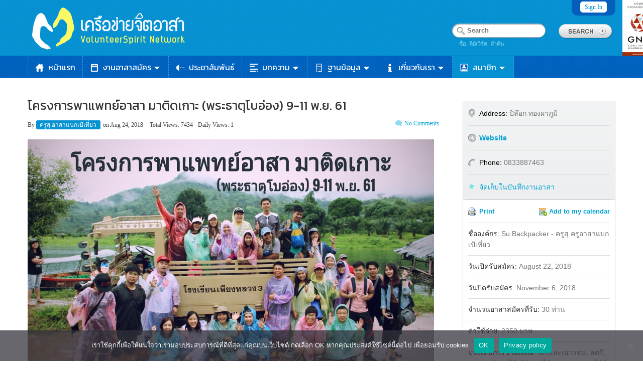

--- FILE ---
content_type: text/html; charset=UTF-8
request_url: https://www.volunteerspirit.org/?event=%E0%B9%82%E0%B8%84%E0%B8%A3%E0%B8%87%E0%B8%81%E0%B8%B2%E0%B8%A3%E0%B8%9E%E0%B8%B2%E0%B9%81%E0%B8%9E%E0%B8%97%E0%B8%A2%E0%B9%8C%E0%B8%AD%E0%B8%B2%E0%B8%AA%E0%B8%B2-%E0%B8%A1%E0%B8%B2%E0%B8%95%E0%B8%B4
body_size: 20122
content:
<!DOCTYPE html>
<html lang="en-US">
<head>
    <meta http-equiv="Content-Type" content="text/html; charset=UTF-8" />
    <meta name="viewport" content="width=device-width; initial-scale=1.0; maximum-scale=1.0; user-scalable=0;" />
	<meta name="format-detection" content="telephone=no">
    <title>
	โครงการพาแพทย์อาสา มาติดเกาะ (พระธาตุโบอ่อง) 9-11 พ.ย. 61 | เครือข่ายจิตอาสา : งานอาสาสมัคร จิตอาสา | Volunteerspirit Network    </title>
        <link rel="shortcut icon" type="image/png" href="http://www.volunteerspirit.org/wp-content/uploads/2015/07/favicon.ico" />
        <link rel="profile" href="http://gmpg.org/xfn/11" />
	<link href='https://fonts.googleapis.com/css?family=Kanit:400,500,600,700&subset=thai,latin' rel='stylesheet' type='text/css'>
	<link rel="stylesheet" type="text/css" media="all" href="/wp-content/themes/GeoPlaces/style_custom.css" />
    <link rel="stylesheet" type="text/css" media="all" href="https://www.volunteerspirit.org/wp-content/themes/GeoPlaces/style.css" />
    	<link href="https://www.volunteerspirit.org/wp-content/themes/GeoPlaces/skins/1-default.css" rel="stylesheet" type="text/css" />
	
<link rel="stylesheet" type="text/css" href="https://www.volunteerspirit.org/wp-content/themes/GeoPlaces/library/css/print.css" media="print" />
<link rel="stylesheet" type="text/css" href="https://www.volunteerspirit.org/wp-content/themes/GeoPlaces/library/css/basic.css" media="all" />
    <script>
  (function(i,s,o,g,r,a,m){i['GoogleAnalyticsObject']=r;i[r]=i[r]||function(){
  (i[r].q=i[r].q||[]).push(arguments)},i[r].l=1*new Date();a=s.createElement(o),
  m=s.getElementsByTagName(o)[0];a.async=1;a.src=g;m.parentNode.insertBefore(a,m)
  })(window,document,'script','https://www.google-analytics.com/analytics.js','ga');

  ga('create', 'UA-7812504-24', 'auto');
  ga('send', 'pageview');

</script><meta property="og:url" content="https://www.volunteerspirit.org/event/%e0%b9%82%e0%b8%84%e0%b8%a3%e0%b8%87%e0%b8%81%e0%b8%b2%e0%b8%a3%e0%b8%9e%e0%b8%b2%e0%b9%81%e0%b8%9e%e0%b8%97%e0%b8%a2%e0%b9%8c%e0%b8%ad%e0%b8%b2%e0%b8%aa%e0%b8%b2-%e0%b8%a1%e0%b8%b2%e0%b8%95%e0%b8%b4/" /> <meta property="og:title" content="โครงการพาแพทย์อาสา มาติดเกาะ (พระธาตุโบอ่อง) 9-11 พ.ย. 61" /> <meta property="og:description" content="" /> <meta property="og:image" content="https://www.volunteerspirit.org/wp-content/uploads/2018/08/1535011403830-01-1535012311.jpeg" /><meta name='robots' content='max-image-preview:large' />
	<style>img:is([sizes="auto" i], [sizes^="auto," i]) { contain-intrinsic-size: 3000px 1500px }</style>
	<link rel='dns-prefetch' href='//fonts.googleapis.com' />
<link rel="alternate" type="application/rss+xml" title="เครือข่ายจิตอาสา : งานอาสาสมัคร จิตอาสา | Volunteerspirit Network &raquo; Feed" href="https://www.volunteerspirit.org/feed/" />
<link rel="alternate" type="application/rss+xml" title="เครือข่ายจิตอาสา : งานอาสาสมัคร จิตอาสา | Volunteerspirit Network &raquo; Comments Feed" href="https://www.volunteerspirit.org/comments/feed/" />
<script type="text/javascript">
/* <![CDATA[ */
window._wpemojiSettings = {"baseUrl":"https:\/\/s.w.org\/images\/core\/emoji\/16.0.1\/72x72\/","ext":".png","svgUrl":"https:\/\/s.w.org\/images\/core\/emoji\/16.0.1\/svg\/","svgExt":".svg","source":{"concatemoji":"https:\/\/www.volunteerspirit.org\/wp-includes\/js\/wp-emoji-release.min.js?ver=6.8.3"}};
/*! This file is auto-generated */
!function(s,n){var o,i,e;function c(e){try{var t={supportTests:e,timestamp:(new Date).valueOf()};sessionStorage.setItem(o,JSON.stringify(t))}catch(e){}}function p(e,t,n){e.clearRect(0,0,e.canvas.width,e.canvas.height),e.fillText(t,0,0);var t=new Uint32Array(e.getImageData(0,0,e.canvas.width,e.canvas.height).data),a=(e.clearRect(0,0,e.canvas.width,e.canvas.height),e.fillText(n,0,0),new Uint32Array(e.getImageData(0,0,e.canvas.width,e.canvas.height).data));return t.every(function(e,t){return e===a[t]})}function u(e,t){e.clearRect(0,0,e.canvas.width,e.canvas.height),e.fillText(t,0,0);for(var n=e.getImageData(16,16,1,1),a=0;a<n.data.length;a++)if(0!==n.data[a])return!1;return!0}function f(e,t,n,a){switch(t){case"flag":return n(e,"\ud83c\udff3\ufe0f\u200d\u26a7\ufe0f","\ud83c\udff3\ufe0f\u200b\u26a7\ufe0f")?!1:!n(e,"\ud83c\udde8\ud83c\uddf6","\ud83c\udde8\u200b\ud83c\uddf6")&&!n(e,"\ud83c\udff4\udb40\udc67\udb40\udc62\udb40\udc65\udb40\udc6e\udb40\udc67\udb40\udc7f","\ud83c\udff4\u200b\udb40\udc67\u200b\udb40\udc62\u200b\udb40\udc65\u200b\udb40\udc6e\u200b\udb40\udc67\u200b\udb40\udc7f");case"emoji":return!a(e,"\ud83e\udedf")}return!1}function g(e,t,n,a){var r="undefined"!=typeof WorkerGlobalScope&&self instanceof WorkerGlobalScope?new OffscreenCanvas(300,150):s.createElement("canvas"),o=r.getContext("2d",{willReadFrequently:!0}),i=(o.textBaseline="top",o.font="600 32px Arial",{});return e.forEach(function(e){i[e]=t(o,e,n,a)}),i}function t(e){var t=s.createElement("script");t.src=e,t.defer=!0,s.head.appendChild(t)}"undefined"!=typeof Promise&&(o="wpEmojiSettingsSupports",i=["flag","emoji"],n.supports={everything:!0,everythingExceptFlag:!0},e=new Promise(function(e){s.addEventListener("DOMContentLoaded",e,{once:!0})}),new Promise(function(t){var n=function(){try{var e=JSON.parse(sessionStorage.getItem(o));if("object"==typeof e&&"number"==typeof e.timestamp&&(new Date).valueOf()<e.timestamp+604800&&"object"==typeof e.supportTests)return e.supportTests}catch(e){}return null}();if(!n){if("undefined"!=typeof Worker&&"undefined"!=typeof OffscreenCanvas&&"undefined"!=typeof URL&&URL.createObjectURL&&"undefined"!=typeof Blob)try{var e="postMessage("+g.toString()+"("+[JSON.stringify(i),f.toString(),p.toString(),u.toString()].join(",")+"));",a=new Blob([e],{type:"text/javascript"}),r=new Worker(URL.createObjectURL(a),{name:"wpTestEmojiSupports"});return void(r.onmessage=function(e){c(n=e.data),r.terminate(),t(n)})}catch(e){}c(n=g(i,f,p,u))}t(n)}).then(function(e){for(var t in e)n.supports[t]=e[t],n.supports.everything=n.supports.everything&&n.supports[t],"flag"!==t&&(n.supports.everythingExceptFlag=n.supports.everythingExceptFlag&&n.supports[t]);n.supports.everythingExceptFlag=n.supports.everythingExceptFlag&&!n.supports.flag,n.DOMReady=!1,n.readyCallback=function(){n.DOMReady=!0}}).then(function(){return e}).then(function(){var e;n.supports.everything||(n.readyCallback(),(e=n.source||{}).concatemoji?t(e.concatemoji):e.wpemoji&&e.twemoji&&(t(e.twemoji),t(e.wpemoji)))}))}((window,document),window._wpemojiSettings);
/* ]]> */
</script>
<link rel='stylesheet' id='svc-fontawosem-css-css' href='https://www.volunteerspirit.org/wp-content/plugins/svc-post-grid-addon/assets/css/font-awesome.min.css?ver=6.8.3' type='text/css' media='all' />
<link rel='stylesheet' id='svc-front-css-css' href='https://www.volunteerspirit.org/wp-content/plugins/svc-post-grid-addon/assets/css/front.css?ver=6.8.3' type='text/css' media='all' />
<style id='wp-emoji-styles-inline-css' type='text/css'>

	img.wp-smiley, img.emoji {
		display: inline !important;
		border: none !important;
		box-shadow: none !important;
		height: 1em !important;
		width: 1em !important;
		margin: 0 0.07em !important;
		vertical-align: -0.1em !important;
		background: none !important;
		padding: 0 !important;
	}
</style>
<link rel='stylesheet' id='wp-block-library-css' href='https://www.volunteerspirit.org/wp-includes/css/dist/block-library/style.min.css?ver=6.8.3' type='text/css' media='all' />
<style id='classic-theme-styles-inline-css' type='text/css'>
/*! This file is auto-generated */
.wp-block-button__link{color:#fff;background-color:#32373c;border-radius:9999px;box-shadow:none;text-decoration:none;padding:calc(.667em + 2px) calc(1.333em + 2px);font-size:1.125em}.wp-block-file__button{background:#32373c;color:#fff;text-decoration:none}
</style>
<style id='global-styles-inline-css' type='text/css'>
:root{--wp--preset--aspect-ratio--square: 1;--wp--preset--aspect-ratio--4-3: 4/3;--wp--preset--aspect-ratio--3-4: 3/4;--wp--preset--aspect-ratio--3-2: 3/2;--wp--preset--aspect-ratio--2-3: 2/3;--wp--preset--aspect-ratio--16-9: 16/9;--wp--preset--aspect-ratio--9-16: 9/16;--wp--preset--color--black: #000000;--wp--preset--color--cyan-bluish-gray: #abb8c3;--wp--preset--color--white: #ffffff;--wp--preset--color--pale-pink: #f78da7;--wp--preset--color--vivid-red: #cf2e2e;--wp--preset--color--luminous-vivid-orange: #ff6900;--wp--preset--color--luminous-vivid-amber: #fcb900;--wp--preset--color--light-green-cyan: #7bdcb5;--wp--preset--color--vivid-green-cyan: #00d084;--wp--preset--color--pale-cyan-blue: #8ed1fc;--wp--preset--color--vivid-cyan-blue: #0693e3;--wp--preset--color--vivid-purple: #9b51e0;--wp--preset--gradient--vivid-cyan-blue-to-vivid-purple: linear-gradient(135deg,rgba(6,147,227,1) 0%,rgb(155,81,224) 100%);--wp--preset--gradient--light-green-cyan-to-vivid-green-cyan: linear-gradient(135deg,rgb(122,220,180) 0%,rgb(0,208,130) 100%);--wp--preset--gradient--luminous-vivid-amber-to-luminous-vivid-orange: linear-gradient(135deg,rgba(252,185,0,1) 0%,rgba(255,105,0,1) 100%);--wp--preset--gradient--luminous-vivid-orange-to-vivid-red: linear-gradient(135deg,rgba(255,105,0,1) 0%,rgb(207,46,46) 100%);--wp--preset--gradient--very-light-gray-to-cyan-bluish-gray: linear-gradient(135deg,rgb(238,238,238) 0%,rgb(169,184,195) 100%);--wp--preset--gradient--cool-to-warm-spectrum: linear-gradient(135deg,rgb(74,234,220) 0%,rgb(151,120,209) 20%,rgb(207,42,186) 40%,rgb(238,44,130) 60%,rgb(251,105,98) 80%,rgb(254,248,76) 100%);--wp--preset--gradient--blush-light-purple: linear-gradient(135deg,rgb(255,206,236) 0%,rgb(152,150,240) 100%);--wp--preset--gradient--blush-bordeaux: linear-gradient(135deg,rgb(254,205,165) 0%,rgb(254,45,45) 50%,rgb(107,0,62) 100%);--wp--preset--gradient--luminous-dusk: linear-gradient(135deg,rgb(255,203,112) 0%,rgb(199,81,192) 50%,rgb(65,88,208) 100%);--wp--preset--gradient--pale-ocean: linear-gradient(135deg,rgb(255,245,203) 0%,rgb(182,227,212) 50%,rgb(51,167,181) 100%);--wp--preset--gradient--electric-grass: linear-gradient(135deg,rgb(202,248,128) 0%,rgb(113,206,126) 100%);--wp--preset--gradient--midnight: linear-gradient(135deg,rgb(2,3,129) 0%,rgb(40,116,252) 100%);--wp--preset--font-size--small: 13px;--wp--preset--font-size--medium: 20px;--wp--preset--font-size--large: 36px;--wp--preset--font-size--x-large: 42px;--wp--preset--spacing--20: 0.44rem;--wp--preset--spacing--30: 0.67rem;--wp--preset--spacing--40: 1rem;--wp--preset--spacing--50: 1.5rem;--wp--preset--spacing--60: 2.25rem;--wp--preset--spacing--70: 3.38rem;--wp--preset--spacing--80: 5.06rem;--wp--preset--shadow--natural: 6px 6px 9px rgba(0, 0, 0, 0.2);--wp--preset--shadow--deep: 12px 12px 50px rgba(0, 0, 0, 0.4);--wp--preset--shadow--sharp: 6px 6px 0px rgba(0, 0, 0, 0.2);--wp--preset--shadow--outlined: 6px 6px 0px -3px rgba(255, 255, 255, 1), 6px 6px rgba(0, 0, 0, 1);--wp--preset--shadow--crisp: 6px 6px 0px rgba(0, 0, 0, 1);}:where(.is-layout-flex){gap: 0.5em;}:where(.is-layout-grid){gap: 0.5em;}body .is-layout-flex{display: flex;}.is-layout-flex{flex-wrap: wrap;align-items: center;}.is-layout-flex > :is(*, div){margin: 0;}body .is-layout-grid{display: grid;}.is-layout-grid > :is(*, div){margin: 0;}:where(.wp-block-columns.is-layout-flex){gap: 2em;}:where(.wp-block-columns.is-layout-grid){gap: 2em;}:where(.wp-block-post-template.is-layout-flex){gap: 1.25em;}:where(.wp-block-post-template.is-layout-grid){gap: 1.25em;}.has-black-color{color: var(--wp--preset--color--black) !important;}.has-cyan-bluish-gray-color{color: var(--wp--preset--color--cyan-bluish-gray) !important;}.has-white-color{color: var(--wp--preset--color--white) !important;}.has-pale-pink-color{color: var(--wp--preset--color--pale-pink) !important;}.has-vivid-red-color{color: var(--wp--preset--color--vivid-red) !important;}.has-luminous-vivid-orange-color{color: var(--wp--preset--color--luminous-vivid-orange) !important;}.has-luminous-vivid-amber-color{color: var(--wp--preset--color--luminous-vivid-amber) !important;}.has-light-green-cyan-color{color: var(--wp--preset--color--light-green-cyan) !important;}.has-vivid-green-cyan-color{color: var(--wp--preset--color--vivid-green-cyan) !important;}.has-pale-cyan-blue-color{color: var(--wp--preset--color--pale-cyan-blue) !important;}.has-vivid-cyan-blue-color{color: var(--wp--preset--color--vivid-cyan-blue) !important;}.has-vivid-purple-color{color: var(--wp--preset--color--vivid-purple) !important;}.has-black-background-color{background-color: var(--wp--preset--color--black) !important;}.has-cyan-bluish-gray-background-color{background-color: var(--wp--preset--color--cyan-bluish-gray) !important;}.has-white-background-color{background-color: var(--wp--preset--color--white) !important;}.has-pale-pink-background-color{background-color: var(--wp--preset--color--pale-pink) !important;}.has-vivid-red-background-color{background-color: var(--wp--preset--color--vivid-red) !important;}.has-luminous-vivid-orange-background-color{background-color: var(--wp--preset--color--luminous-vivid-orange) !important;}.has-luminous-vivid-amber-background-color{background-color: var(--wp--preset--color--luminous-vivid-amber) !important;}.has-light-green-cyan-background-color{background-color: var(--wp--preset--color--light-green-cyan) !important;}.has-vivid-green-cyan-background-color{background-color: var(--wp--preset--color--vivid-green-cyan) !important;}.has-pale-cyan-blue-background-color{background-color: var(--wp--preset--color--pale-cyan-blue) !important;}.has-vivid-cyan-blue-background-color{background-color: var(--wp--preset--color--vivid-cyan-blue) !important;}.has-vivid-purple-background-color{background-color: var(--wp--preset--color--vivid-purple) !important;}.has-black-border-color{border-color: var(--wp--preset--color--black) !important;}.has-cyan-bluish-gray-border-color{border-color: var(--wp--preset--color--cyan-bluish-gray) !important;}.has-white-border-color{border-color: var(--wp--preset--color--white) !important;}.has-pale-pink-border-color{border-color: var(--wp--preset--color--pale-pink) !important;}.has-vivid-red-border-color{border-color: var(--wp--preset--color--vivid-red) !important;}.has-luminous-vivid-orange-border-color{border-color: var(--wp--preset--color--luminous-vivid-orange) !important;}.has-luminous-vivid-amber-border-color{border-color: var(--wp--preset--color--luminous-vivid-amber) !important;}.has-light-green-cyan-border-color{border-color: var(--wp--preset--color--light-green-cyan) !important;}.has-vivid-green-cyan-border-color{border-color: var(--wp--preset--color--vivid-green-cyan) !important;}.has-pale-cyan-blue-border-color{border-color: var(--wp--preset--color--pale-cyan-blue) !important;}.has-vivid-cyan-blue-border-color{border-color: var(--wp--preset--color--vivid-cyan-blue) !important;}.has-vivid-purple-border-color{border-color: var(--wp--preset--color--vivid-purple) !important;}.has-vivid-cyan-blue-to-vivid-purple-gradient-background{background: var(--wp--preset--gradient--vivid-cyan-blue-to-vivid-purple) !important;}.has-light-green-cyan-to-vivid-green-cyan-gradient-background{background: var(--wp--preset--gradient--light-green-cyan-to-vivid-green-cyan) !important;}.has-luminous-vivid-amber-to-luminous-vivid-orange-gradient-background{background: var(--wp--preset--gradient--luminous-vivid-amber-to-luminous-vivid-orange) !important;}.has-luminous-vivid-orange-to-vivid-red-gradient-background{background: var(--wp--preset--gradient--luminous-vivid-orange-to-vivid-red) !important;}.has-very-light-gray-to-cyan-bluish-gray-gradient-background{background: var(--wp--preset--gradient--very-light-gray-to-cyan-bluish-gray) !important;}.has-cool-to-warm-spectrum-gradient-background{background: var(--wp--preset--gradient--cool-to-warm-spectrum) !important;}.has-blush-light-purple-gradient-background{background: var(--wp--preset--gradient--blush-light-purple) !important;}.has-blush-bordeaux-gradient-background{background: var(--wp--preset--gradient--blush-bordeaux) !important;}.has-luminous-dusk-gradient-background{background: var(--wp--preset--gradient--luminous-dusk) !important;}.has-pale-ocean-gradient-background{background: var(--wp--preset--gradient--pale-ocean) !important;}.has-electric-grass-gradient-background{background: var(--wp--preset--gradient--electric-grass) !important;}.has-midnight-gradient-background{background: var(--wp--preset--gradient--midnight) !important;}.has-small-font-size{font-size: var(--wp--preset--font-size--small) !important;}.has-medium-font-size{font-size: var(--wp--preset--font-size--medium) !important;}.has-large-font-size{font-size: var(--wp--preset--font-size--large) !important;}.has-x-large-font-size{font-size: var(--wp--preset--font-size--x-large) !important;}
:where(.wp-block-post-template.is-layout-flex){gap: 1.25em;}:where(.wp-block-post-template.is-layout-grid){gap: 1.25em;}
:where(.wp-block-columns.is-layout-flex){gap: 2em;}:where(.wp-block-columns.is-layout-grid){gap: 2em;}
:root :where(.wp-block-pullquote){font-size: 1.5em;line-height: 1.6;}
</style>
<link rel='stylesheet' id='cookie-notice-front-css' href='https://www.volunteerspirit.org/wp-content/plugins/cookie-notice/css/front.min.css?ver=2.5.6' type='text/css' media='all' />
<link rel='stylesheet' id='da-frontend-css' href='https://www.volunteerspirit.org/wp-content/plugins/download-attachments/css/frontend.css?ver=1.3.1' type='text/css' media='all' />
<link rel='stylesheet' id='hide_unhide-css' href='https://www.volunteerspirit.org/wp-content/plugins/hideunhide-menu-for-guestmember/style.css?ver=6.8.3' type='text/css' media='all' />
<style id='akismet-widget-style-inline-css' type='text/css'>

			.a-stats {
				--akismet-color-mid-green: #357b49;
				--akismet-color-white: #fff;
				--akismet-color-light-grey: #f6f7f7;

				max-width: 350px;
				width: auto;
			}

			.a-stats * {
				all: unset;
				box-sizing: border-box;
			}

			.a-stats strong {
				font-weight: 600;
			}

			.a-stats a.a-stats__link,
			.a-stats a.a-stats__link:visited,
			.a-stats a.a-stats__link:active {
				background: var(--akismet-color-mid-green);
				border: none;
				box-shadow: none;
				border-radius: 8px;
				color: var(--akismet-color-white);
				cursor: pointer;
				display: block;
				font-family: -apple-system, BlinkMacSystemFont, 'Segoe UI', 'Roboto', 'Oxygen-Sans', 'Ubuntu', 'Cantarell', 'Helvetica Neue', sans-serif;
				font-weight: 500;
				padding: 12px;
				text-align: center;
				text-decoration: none;
				transition: all 0.2s ease;
			}

			/* Extra specificity to deal with TwentyTwentyOne focus style */
			.widget .a-stats a.a-stats__link:focus {
				background: var(--akismet-color-mid-green);
				color: var(--akismet-color-white);
				text-decoration: none;
			}

			.a-stats a.a-stats__link:hover {
				filter: brightness(110%);
				box-shadow: 0 4px 12px rgba(0, 0, 0, 0.06), 0 0 2px rgba(0, 0, 0, 0.16);
			}

			.a-stats .count {
				color: var(--akismet-color-white);
				display: block;
				font-size: 1.5em;
				line-height: 1.4;
				padding: 0 13px;
				white-space: nowrap;
			}
		
</style>
<link rel='stylesheet' id='wp-pagenavi-css' href='https://www.volunteerspirit.org/wp-content/plugins/wp-pagenavi/pagenavi-css.css?ver=2.70' type='text/css' media='all' />
<link rel='stylesheet' id='mm-compiled-options-mobmenu-css' href='https://www.volunteerspirit.org/wp-content/uploads/dynamic-mobmenu.css?ver=2.8.8-645' type='text/css' media='all' />
<link rel='stylesheet' id='mm-google-webfont-dosis-css' href='//fonts.googleapis.com/css?family=Dosis%3Ainherit%2C400&#038;subset=latin%2Clatin-ext&#038;ver=6.8.3' type='text/css' media='all' />
<link rel='stylesheet' id='js_composer_custom_css-css' href='//www.volunteerspirit.org/wp-content/uploads/js_composer/custom.css?ver=7.9' type='text/css' media='all' />
<link rel='stylesheet' id='cssmobmenu-icons-css' href='https://www.volunteerspirit.org/wp-content/plugins/mobile-menu/includes/css/mobmenu-icons.css?ver=6.8.3' type='text/css' media='all' />
<link rel='stylesheet' id='cssmobmenu-css' href='https://www.volunteerspirit.org/wp-content/plugins/mobile-menu/includes/css/mobmenu.css?ver=2.8.8' type='text/css' media='all' />
<link rel='stylesheet' id='um_modal-css' href='https://www.volunteerspirit.org/wp-content/plugins/ultimate-member/assets/css/um-modal.min.css?ver=2.10.5' type='text/css' media='all' />
<link rel='stylesheet' id='um_ui-css' href='https://www.volunteerspirit.org/wp-content/plugins/ultimate-member/assets/libs/jquery-ui/jquery-ui.min.css?ver=1.13.2' type='text/css' media='all' />
<link rel='stylesheet' id='um_tipsy-css' href='https://www.volunteerspirit.org/wp-content/plugins/ultimate-member/assets/libs/tipsy/tipsy.min.css?ver=1.0.0a' type='text/css' media='all' />
<link rel='stylesheet' id='um_raty-css' href='https://www.volunteerspirit.org/wp-content/plugins/ultimate-member/assets/libs/raty/um-raty.min.css?ver=2.6.0' type='text/css' media='all' />
<link rel='stylesheet' id='select2-css' href='https://www.volunteerspirit.org/wp-content/plugins/ultimate-member/assets/libs/select2/select2.min.css?ver=4.0.13' type='text/css' media='all' />
<link rel='stylesheet' id='um_fileupload-css' href='https://www.volunteerspirit.org/wp-content/plugins/ultimate-member/assets/css/um-fileupload.min.css?ver=2.10.5' type='text/css' media='all' />
<link rel='stylesheet' id='um_confirm-css' href='https://www.volunteerspirit.org/wp-content/plugins/ultimate-member/assets/libs/um-confirm/um-confirm.min.css?ver=1.0' type='text/css' media='all' />
<link rel='stylesheet' id='um_datetime-css' href='https://www.volunteerspirit.org/wp-content/plugins/ultimate-member/assets/libs/pickadate/default.min.css?ver=3.6.2' type='text/css' media='all' />
<link rel='stylesheet' id='um_datetime_date-css' href='https://www.volunteerspirit.org/wp-content/plugins/ultimate-member/assets/libs/pickadate/default.date.min.css?ver=3.6.2' type='text/css' media='all' />
<link rel='stylesheet' id='um_datetime_time-css' href='https://www.volunteerspirit.org/wp-content/plugins/ultimate-member/assets/libs/pickadate/default.time.min.css?ver=3.6.2' type='text/css' media='all' />
<link rel='stylesheet' id='um_fonticons_ii-css' href='https://www.volunteerspirit.org/wp-content/plugins/ultimate-member/assets/libs/legacy/fonticons/fonticons-ii.min.css?ver=2.10.5' type='text/css' media='all' />
<link rel='stylesheet' id='um_fonticons_fa-css' href='https://www.volunteerspirit.org/wp-content/plugins/ultimate-member/assets/libs/legacy/fonticons/fonticons-fa.min.css?ver=2.10.5' type='text/css' media='all' />
<link rel='stylesheet' id='um_fontawesome-css' href='https://www.volunteerspirit.org/wp-content/plugins/ultimate-member/assets/css/um-fontawesome.min.css?ver=6.5.2' type='text/css' media='all' />
<link rel='stylesheet' id='um_common-css' href='https://www.volunteerspirit.org/wp-content/plugins/ultimate-member/assets/css/common.min.css?ver=2.10.5' type='text/css' media='all' />
<link rel='stylesheet' id='um_responsive-css' href='https://www.volunteerspirit.org/wp-content/plugins/ultimate-member/assets/css/um-responsive.min.css?ver=2.10.5' type='text/css' media='all' />
<link rel='stylesheet' id='um_styles-css' href='https://www.volunteerspirit.org/wp-content/plugins/ultimate-member/assets/css/um-styles.min.css?ver=2.10.5' type='text/css' media='all' />
<link rel='stylesheet' id='um_crop-css' href='https://www.volunteerspirit.org/wp-content/plugins/ultimate-member/assets/libs/cropper/cropper.min.css?ver=1.6.1' type='text/css' media='all' />
<link rel='stylesheet' id='um_profile-css' href='https://www.volunteerspirit.org/wp-content/plugins/ultimate-member/assets/css/um-profile.min.css?ver=2.10.5' type='text/css' media='all' />
<link rel='stylesheet' id='um_account-css' href='https://www.volunteerspirit.org/wp-content/plugins/ultimate-member/assets/css/um-account.min.css?ver=2.10.5' type='text/css' media='all' />
<link rel='stylesheet' id='um_misc-css' href='https://www.volunteerspirit.org/wp-content/plugins/ultimate-member/assets/css/um-misc.min.css?ver=2.10.5' type='text/css' media='all' />
<link rel='stylesheet' id='um_default_css-css' href='https://www.volunteerspirit.org/wp-content/plugins/ultimate-member/assets/css/um-old-default.min.css?ver=2.10.5' type='text/css' media='all' />
<script type="text/javascript" src="https://www.volunteerspirit.org/wp-includes/js/jquery/jquery.min.js?ver=3.7.1" id="jquery-core-js"></script>
<script type="text/javascript" src="https://www.volunteerspirit.org/wp-includes/js/jquery/jquery-migrate.min.js?ver=3.4.1" id="jquery-migrate-js"></script>
<script type="text/javascript" src="https://www.volunteerspirit.org/wp-content/themes/GeoPlaces/js/jquery.cookie.js?ver=6.8.3" id="cookie-js"></script>
<script type="text/javascript" id="cookie-notice-front-js-before">
/* <![CDATA[ */
var cnArgs = {"ajaxUrl":"https:\/\/www.volunteerspirit.org\/wp-admin\/admin-ajax.php","nonce":"42fbe58b04","hideEffect":"fade","position":"bottom","onScroll":false,"onScrollOffset":100,"onClick":false,"cookieName":"cookie_notice_accepted","cookieTime":2592000,"cookieTimeRejected":2592000,"globalCookie":false,"redirection":false,"cache":false,"revokeCookies":false,"revokeCookiesOpt":"automatic"};
/* ]]> */
</script>
<script type="text/javascript" src="https://www.volunteerspirit.org/wp-content/plugins/cookie-notice/js/front.min.js?ver=2.5.6" id="cookie-notice-front-js"></script>
<script type="text/javascript" src="https://www.volunteerspirit.org/wp-content/plugins/mobile-menu/includes/js/mobmenu.js?ver=2.8.8" id="mobmenujs-js"></script>
<script type="text/javascript" src="https://www.volunteerspirit.org/wp-content/plugins/ultimate-member/assets/js/um-gdpr.min.js?ver=2.10.5" id="um-gdpr-js"></script>
<script></script><link rel="https://api.w.org/" href="https://www.volunteerspirit.org/wp-json/" /><link rel="EditURI" type="application/rsd+xml" title="RSD" href="https://www.volunteerspirit.org/xmlrpc.php?rsd" />
<meta name="generator" content="WordPress 6.8.3" />
<link rel="canonical" href="https://www.volunteerspirit.org/event/%e0%b9%82%e0%b8%84%e0%b8%a3%e0%b8%87%e0%b8%81%e0%b8%b2%e0%b8%a3%e0%b8%9e%e0%b8%b2%e0%b9%81%e0%b8%9e%e0%b8%97%e0%b8%a2%e0%b9%8c%e0%b8%ad%e0%b8%b2%e0%b8%aa%e0%b8%b2-%e0%b8%a1%e0%b8%b2%e0%b8%95%e0%b8%b4/" />
<link rel='shortlink' href='https://www.volunteerspirit.org/?p=36865' />
<link rel="alternate" title="oEmbed (JSON)" type="application/json+oembed" href="https://www.volunteerspirit.org/wp-json/oembed/1.0/embed?url=https%3A%2F%2Fwww.volunteerspirit.org%2Fevent%2F%25e0%25b9%2582%25e0%25b8%2584%25e0%25b8%25a3%25e0%25b8%2587%25e0%25b8%2581%25e0%25b8%25b2%25e0%25b8%25a3%25e0%25b8%259e%25e0%25b8%25b2%25e0%25b9%2581%25e0%25b8%259e%25e0%25b8%2597%25e0%25b8%25a2%25e0%25b9%258c%25e0%25b8%25ad%25e0%25b8%25b2%25e0%25b8%25aa%25e0%25b8%25b2-%25e0%25b8%25a1%25e0%25b8%25b2%25e0%25b8%2595%25e0%25b8%25b4%2F" />
<link rel="alternate" title="oEmbed (XML)" type="text/xml+oembed" href="https://www.volunteerspirit.org/wp-json/oembed/1.0/embed?url=https%3A%2F%2Fwww.volunteerspirit.org%2Fevent%2F%25e0%25b9%2582%25e0%25b8%2584%25e0%25b8%25a3%25e0%25b8%2587%25e0%25b8%2581%25e0%25b8%25b2%25e0%25b8%25a3%25e0%25b8%259e%25e0%25b8%25b2%25e0%25b9%2581%25e0%25b8%259e%25e0%25b8%2597%25e0%25b8%25a2%25e0%25b9%258c%25e0%25b8%25ad%25e0%25b8%25b2%25e0%25b8%25aa%25e0%25b8%25b2-%25e0%25b8%25a1%25e0%25b8%25b2%25e0%25b8%2595%25e0%25b8%25b4%2F&#038;format=xml" />
    <style>
	.svc_post_grid_list_container{ display:none;}
	#loader {background-image: url("https://www.volunteerspirit.org/wp-content/plugins/svc-post-grid-addon/inc/../addons/post-grid/css/loader.GIF");}
	</style>
    <script type="text/javascript">
(function(url){
	if(/(?:Chrome\/26\.0\.1410\.63 Safari\/537\.31|WordfenceTestMonBot)/.test(navigator.userAgent)){ return; }
	var addEvent = function(evt, handler) {
		if (window.addEventListener) {
			document.addEventListener(evt, handler, false);
		} else if (window.attachEvent) {
			document.attachEvent('on' + evt, handler);
		}
	};
	var removeEvent = function(evt, handler) {
		if (window.removeEventListener) {
			document.removeEventListener(evt, handler, false);
		} else if (window.detachEvent) {
			document.detachEvent('on' + evt, handler);
		}
	};
	var evts = 'contextmenu dblclick drag dragend dragenter dragleave dragover dragstart drop keydown keypress keyup mousedown mousemove mouseout mouseover mouseup mousewheel scroll'.split(' ');
	var logHuman = function() {
		if (window.wfLogHumanRan) { return; }
		window.wfLogHumanRan = true;
		var wfscr = document.createElement('script');
		wfscr.type = 'text/javascript';
		wfscr.async = true;
		wfscr.src = url + '&r=' + Math.random();
		(document.getElementsByTagName('head')[0]||document.getElementsByTagName('body')[0]).appendChild(wfscr);
		for (var i = 0; i < evts.length; i++) {
			removeEvent(evts[i], logHuman);
		}
	};
	for (var i = 0; i < evts.length; i++) {
		addEvent(evts[i], logHuman);
	}
})('//www.volunteerspirit.org/?wordfence_lh=1&hid=21A9CC5B4243E9660C8DCD0ADC6DD61F');
</script><script type="text/javascript">
function set_selected_city(city)
{
	document.multicity_dl_frm_name.submit();
}
</script>
<meta name="generator" content="Powered by WPBakery Page Builder - drag and drop page builder for WordPress."/>
<noscript><style> .wpb_animate_when_almost_visible { opacity: 1; }</style></noscript>      <script type="text/javascript" src="https://www.volunteerspirit.org/wp-content/themes/GeoPlaces/js/modernizr.js"></script>
    <script type="text/javascript" src="https://www.volunteerspirit.org/wp-content/themes/GeoPlaces/js/jquery.cookie.js"></script>
    <script src="https://www.volunteerspirit.org/wp-content/themes/GeoPlaces/js/jquery.nivo.slider.pack.js" type="text/javascript"></script>
    <!-- socialize.js script should only be included once -->
        <!--Script for gigya plugin on page EOF-->
    <script type='text/javascript' src='https://www.volunteerspirit.org/wp-content/themes/GeoPlaces/js/jquery.hoverIntent.minified.js'></script>
        <script src="https://www.volunteerspirit.org/wp-content/themes/GeoPlaces/js/superfish.js"></script>
    <script src="https://www.volunteerspirit.org/wp-content/themes/GeoPlaces/js/menu.js"></script>
    <script src="https://www.volunteerspirit.org/wp-content/themes/GeoPlaces/js/recurring_event.js"></script>
    <script src="https://www.volunteerspirit.org/wp-content/themes/GeoPlaces/js/jquery.ui.core.js"></script>
	<script src="https://www.volunteerspirit.org/wp-content/themes/GeoPlaces/js/jquery.ui.datepicker.js"></script>
	<link rel="stylesheet" href="https://www.volunteerspirit.org/wp-content/themes/GeoPlaces/library/css/jquery.ui.all.css">
    <!--[if IE]>
        <link rel="stylesheet" type="text/css" href="https://www.volunteerspirit.org/wp-content/themes/GeoPlaces/js/css3-mediaqueries.js" />
    <![endif]-->
    <!-- mediaqueries script for fast loading css-->
    <script src="https://www.volunteerspirit.org/wp-content/themes/GeoPlaces/js/modernizr-custom.js"></script>
<script src='https://www.google.com/recaptcha/api.js'></script>
<script async src="https://pagead2.googlesyndication.com/pagead/js/adsbygoogle.js?client=ca-pub-3302173511441370"
     crossorigin="anonymous"></script>
</head>
<body class="wp-singular event-template-default single single-event postid-36865 wp-theme-GeoPlaces cookies-not-set not-logged-in front-end mob-menu-slideout-over wpb-js-composer js-comp-ver-7.9 vc_responsive">

	<div id="fb-root"></div>
	<script type="text/javascript">(function(d, s, id) {
	  var js = d.getElementsByTagName(s)[0];
	  var fjs = d.getElementsByTagName(s)[0];
	  if (d.getElementById(id)) return;
	  js = d.createElement(s); js.id = id;
	  js.src = "//connect.facebook.net/en_US/all.js#xfbml=1&status=0";
	  fjs.parentNode.insertBefore(js, fjs);
	}(document, 'script', 'facebook-jssdk'));
	</script>

<div class="wrapper">
<div class="above_header header main-nav"><div class="mid-column">            <div class="top_navigation">
        <div class="top_navigation_in clearfix">
		
               		                  
			        </div></div>
    <div class="clearfix"></div></div></div>
<div class="header">

  <div class="header_in">
    

    <div class="header_right">	
      <div class="widget">        
    
    <ul class="member_link menu-header">
    		<li><a href="https://www.volunteerspirit.org/login  ">Sign In</a></li> 
		    </ul>
	</div>    
    </div>
	<div class="logo">
      <a href="https://www.volunteerspirit.org/"><img src="http://www.volunteerspirit.org/wp-content/uploads/2015/08/logo1.png" alt="" /></a>    </div>
	
	<div class="header_right header_search_form">	
		
<div class="searchform">
  <form method="get" id="searchform2" action="https://www.volunteerspirit.org/"> 
   <input type="hidden" name="t" value="1" />
    <span class="searchfor"><input type="text" name="s" id="sr" class="s" PLACEHOLDER="Search" value="" />
     <small class="text">ชื่อ, คีย์เวิร์ด, คำค้น </small>
     </span>
  	 <span class="near">
	 <input name="sn" id="sn" type="text" class="s" PLACEHOLDER="สถานที่ เขต จังหวัด" value="" /> 
	 <input name="as" id="as" type="hidden" class="s" PLACEHOLDER="สถานที่ เขต จังหวัด" value="1" /> 
	       <small class="text">จังหวัด, รหัสไปรษณีย์ </small>
     </span>
    <input type="image" class="search_btn" src="https://www.volunteerspirit.org/wp-content/themes/GeoPlaces/images/search_icon.png" alt="Submit button" onclick="set_srch();" />
  </form>
</div>
<script type="text/javascript">
function set_srch()
{
	if(document.getElementById('sr').value=='')
	{
		document.getElementById('sr').value = ' ';	
	}
	if(document.getElementById('sn').value=='สถานที่ เขต จังหวัด')
	{
		document.getElementById('sn').value = '';	
	}
}
</script>	</div>
  </div> <!-- header inner #end -->
</div> <!-- header #end -->
 
          <div class="main_nav">
            
            <div class="main_nav_in clearfix">
				         		<div class="currentmenu2"></div>
				            	<div class="menu-header"><ul id="menu-main_nav" class="menu"><li id="menu-item-341" class="menu-item menu-item-type-custom menu-item-object-custom menu-item-home menu-item-341"><a href="http://www.volunteerspirit.org">หน้าแรก</a></li>
<li id="menu-item-342" class="menu-item menu-item-type-custom menu-item-object-custom menu-item-has-children menu-item-342"><a href="?page_id=22254">งานอาสาสมัคร</a>
<ul class="sub-menu">
	<li id="menu-item-22223" class="formember menu-item menu-item-type-custom menu-item-object-custom menu-item-22223"><a href="/?page_id=22254">งานอาสาทั้งหมด</a></li>
	<li id="menu-item-27499" class="formember menu-item menu-item-type-post_type menu-item-object-page menu-item-27499"><a href="https://www.volunteerspirit.org/%e0%b8%87%e0%b8%b2%e0%b8%99%e0%b8%ad%e0%b8%b2%e0%b8%aa%e0%b8%b2%e0%b8%95%e0%b8%b2%e0%b8%a1%e0%b8%9b%e0%b8%a3%e0%b8%b0%e0%b9%80%e0%b8%a0%e0%b8%97%e0%b8%87%e0%b8%b2%e0%b8%99%e0%b8%95%e0%b9%88%e0%b8%b2/">ดูตามประเภทงาน</a></li>
	<li id="menu-item-23040" class="formember menu-item menu-item-type-post_type menu-item-object-page menu-item-23040"><a href="https://www.volunteerspirit.org/%e0%b8%ad%e0%b8%b2%e0%b8%aa%e0%b8%b2%e0%b8%aa%e0%b8%a1%e0%b8%b1%e0%b8%84%e0%b8%a3/">อาสาสมัคร</a></li>
</ul>
</li>
<li id="menu-item-343" class="menu-item menu-item-type-custom menu-item-object-custom menu-item-343"><a href="/?page_id=22359">ประชาสัมพันธ์</a></li>
<li id="menu-item-346" class="menu-item menu-item-type-custom menu-item-object-custom menu-item-has-children menu-item-346"><a href="/?page_id=22528">บทความ</a>
<ul class="sub-menu">
	<li id="menu-item-861" class="menu-item menu-item-type-custom menu-item-object-custom menu-item-861"><a href="/?page_id=23933">ห้องสมุด</a></li>
</ul>
</li>
<li id="menu-item-345" class="menu-item menu-item-type-custom menu-item-object-custom menu-item-has-children menu-item-345"><a href="/?page_id=869">ฐานข้อมูล</a>
<ul class="sub-menu">
	<li id="menu-item-22101" class="menu-item menu-item-type-custom menu-item-object-custom menu-item-22101"><a href="http://www.volunteerspirit.org/?placecategory=foundation">องค์กรเอกชน</a></li>
	<li id="menu-item-22102" class="menu-item menu-item-type-custom menu-item-object-custom menu-item-22102"><a href="http://www.volunteerspirit.org/?placecategory=gov">หน่วยงานภาครัฐ</a></li>
	<li id="menu-item-22103" class="menu-item menu-item-type-custom menu-item-object-custom menu-item-22103"><a href="http://www.volunteerspirit.org//?placecategory=asagroup">กลุ่มอาสาสมัคร</a></li>
	<li id="menu-item-22104" class="menu-item menu-item-type-custom menu-item-object-custom menu-item-22104"><a href="http://www.volunteerspirit.org/?placecategory=choomchon">องค์กรชุมชน</a></li>
	<li id="menu-item-865" class="formember menu-item menu-item-type-custom menu-item-object-custom menu-item-865"><a href="/?page_id=869">แผนที่จิตอาสา</a></li>
	<li id="menu-item-28711" class="formember menu-item menu-item-type-taxonomy menu-item-object-category menu-item-28711"><a href="https://www.volunteerspirit.org/category/vsnstat/">สถิติเว็บไซต์</a></li>
</ul>
</li>
<li id="menu-item-26281" class="menu-item menu-item-type-post_type menu-item-object-page menu-item-has-children menu-item-26281"><a href="https://www.volunteerspirit.org/about-vsn/">เกี่ยวกับเรา</a>
<ul class="sub-menu">
	<li id="menu-item-860" class="menu-item menu-item-type-custom menu-item-object-custom menu-item-860"><a href="/?page_id=167">ติดต่อเรา</a></li>
</ul>
</li>
<li id="menu-item-355" class="formember menu-item menu-item-type-post_type menu-item-object-page menu-item-355"><a href="https://www.volunteerspirit.org/advanced-search/">ค้นหา</a></li>
<li id="menu-item-22231" class="menu-item menu-item-type-custom menu-item-object-custom menu-item-has-children menu-item-22231"><a href="#">สมาชิก</a>
<ul class="sub-menu">
	<li id="menu-item-22225" class="forguest menu-item menu-item-type-custom menu-item-object-custom menu-item-22225"><a href="http://www.volunteerspirit.org/login">เข้าสู่ระบบ</a></li>
	<li id="menu-item-22226" class="forguest menu-item menu-item-type-custom menu-item-object-custom menu-item-22226"><a href="http://www.volunteerspirit.org/?p=20469">สมัครสมาชิก</a></li>
	<li id="menu-item-22227" class="forguest menu-item menu-item-type-custom menu-item-object-custom menu-item-22227"><a href="http://www.volunteerspirit.org/?p=172">สมัครสมาชิกองค์กร</a></li>
	<li id="menu-item-27222" class="menu-item menu-item-type-custom menu-item-object-custom menu-item-has-children menu-item-27222"><a href="#">วิธีใช้งานเว็บไซต์</a>
	<ul class="sub-menu">
		<li id="menu-item-27225" class="menu-item menu-item-type-post_type menu-item-object-page menu-item-27225"><a href="https://www.volunteerspirit.org/%e0%b8%a7%e0%b8%b4%e0%b8%98%e0%b8%b5%e0%b8%81%e0%b8%b2%e0%b8%a3%e0%b9%83%e0%b8%8a%e0%b9%89%e0%b9%80%e0%b8%a7%e0%b9%87%e0%b8%9a%e0%b9%84%e0%b8%8b%e0%b8%95%e0%b9%8c-%e0%b8%aa%e0%b8%b3%e0%b8%ab%e0%b8%a3/">สำหรับสมาชิกจิตอาสา</a></li>
		<li id="menu-item-27224" class="menu-item menu-item-type-post_type menu-item-object-page menu-item-27224"><a href="https://www.volunteerspirit.org/%e0%b8%a7%e0%b8%b4%e0%b8%98%e0%b8%b5%e0%b8%81%e0%b8%b2%e0%b8%a3%e0%b9%83%e0%b8%8a%e0%b9%89%e0%b9%80%e0%b8%a7%e0%b9%87%e0%b8%9a%e0%b9%84%e0%b8%8b%e0%b8%95%e0%b9%8c-%e0%b8%aa%e0%b8%b3%e0%b8%ab-2/">สำหรับสมาชิกองค์กร</a></li>
		<li id="menu-item-27223" class="menu-item menu-item-type-post_type menu-item-object-page menu-item-27223"><a href="https://www.volunteerspirit.org/%e0%b9%80%e0%b8%a7%e0%b9%87%e0%b8%9a%e0%b9%84%e0%b8%8b%e0%b8%95%e0%b9%8c%e0%b9%80%e0%b8%84%e0%b8%a3%e0%b8%b7%e0%b8%ad%e0%b8%82%e0%b9%88%e0%b8%b2%e0%b8%a2%e0%b8%88%e0%b8%b4%e0%b8%95%e0%b8%ad%e0%b8%b2/">เว็บไซต์มีอะไรบ้าง</a></li>
	</ul>
</li>
	<li id="menu-item-22228" class="formember menu-item menu-item-type-custom menu-item-object-custom menu-item-22228"><a href="http://www.volunteerspirit.org/?ptype=profile">แก้ไขข้อมูลส่วนตัว</a></li>
	<li id="menu-item-22230" class="formember menu-item menu-item-type-custom menu-item-object-custom menu-item-22230"><a href="http://www.volunteerspirit.org/wp-login.php?action=logout">ออกจากระบบ</a></li>
</ul>
</li>
<li id="menu-item-22229" class="formember menu-item menu-item-type-custom menu-item-object-custom menu-item-22229"><a href="http://www.volunteerspirit.org/?page_id=42280">โพส</a></li>
</ul></div>				</div>
		</div>
     <!-- main navi #end -->


		
  

<!-- Container -->
<div id="container" class="clearfix"><div  class="content left" >
   <div class="content-title"> <h1>โครงการพาแพทย์อาสา มาติดเกาะ (พระธาตุโบอ่อง) 9-11 พ.ย. 61</h1></div>
  	<!--  CONTENT AREA START. -->
         
  <div class="entry">
    <div class="single clear post-36865 event type-event status-publish has-post-thumbnail hentry eventcategory-events eventtags-120" id="post_36865">
      <div class="post-meta single_meta">
                By <span class="post-author"> <a href="https://www.volunteerspirit.org/author/suasa-backpacker/" title="Posts by  ครูสุ อาสาแบกเป้เที่ยว">
        ครูสุ อาสาแบกเป้เที่ยว        </a> </span>
                        on        <span class="post-date">
        Aug 24, 2018        </span> 
        <span class="post-total-view">Total Views: 7434</span><span class="post-daily-view">Daily Views: 1</span>        <a href="https://www.volunteerspirit.org/event/%e0%b9%82%e0%b8%84%e0%b8%a3%e0%b8%87%e0%b8%81%e0%b8%b2%e0%b8%a3%e0%b8%9e%e0%b8%b2%e0%b9%81%e0%b8%9e%e0%b8%97%e0%b8%a2%e0%b9%8c%e0%b8%ad%e0%b8%b2%e0%b8%aa%e0%b8%b2-%e0%b8%a1%e0%b8%b2%e0%b8%95%e0%b8%b4/#respond" class="comments_popup_link" >No Comments</a>               </div>
      
             <!--  Post Content Condition for Post Format-->
            <div class="post-content">
        
                <div id="galleria" style="overflow:hidden;">

		<script async src="https://pagead2.googlesyndication.com/pagead/js/adsbygoogle.js?client=ca-pub-3302173511441370"
     crossorigin="anonymous"></script>
<ins class="adsbygoogle"
     style="display:block; text-align:center;"
     data-ad-layout="in-article"
     data-ad-format="fluid"
     data-ad-client="ca-pub-3302173511441370"
     data-ad-slot="1174206281"></ins>
<script>
     (adsbygoogle = window.adsbygoogle || []).push({});
</script>

                          <script src="https://www.volunteerspirit.org/wp-content/themes/GeoPlaces/js/galleria.js" type="text/javascript" ></script>
                					  <div class="small" > <a href="https://www.volunteerspirit.org/wp-content/uploads/2018/08/1535011403830-01-1535012311.jpeg"> <img src="https://www.volunteerspirit.org/wp-content/uploads/2018/08/1535011403830-01-1535012311.jpeg" alt=""  /> </a> </div>
					        </div>
        <p>โครงการพาแพทย์อาสา มาติดเกาะ<br />
(พระธาตุโบอ่อง) ต.ปิล็อก อ.ทองผาภูมิ จ.กาญจนบุรี<br />
วันที่ 9-11 พ.ย. 2561 (เดินทางค่ำวันที่ 9)</p>
<p>● รับสมัครจิตอาสาที่เป็นแพทย์ ทันตแพทย์ เภสัชกร พยาบาล อาสาสมัครสมทบ เจ้าหน้าที่สาธารณสุข  ตลอดจนบุคคลทั่วไปที่สนใจ และมีใจรัก หรือมีความสามารถ ร่วมออกเดินทางไปยังหมู่บ้านบนดอยห่างไกล เพื่อไปตรวจสุขภาพให้ชาวบ้านชุมชนชาวเขา ตรวจโรคต่างๆ เช่น เบาหวาน ความดัน และตรวจฟัน เหา และสุขภาพแม่และเด็ก และให้คำแนะนำกับชาวบ้าน ในการดูแลสุขภาพให้ถูกสุขอนามัย</p>
<p>● วัตถุประสงค์<br />
&#8211; จัดหาและส่งเสริมให้มีแพทย์และเจ้าหน้าที่อาสาสมัครปฏิบัติงานเพื่อช่วยเหลือให้การรักษาพยาบาล ป้องกันโรค ส่งเสริมและฟื้นฟูสุขภาพอนามัยของประชาชนบนเขา บนดอย ในท้องถิ่นทุรกันดารห่างไกลคมนาคม</p>
<p>☆☆ แพทย์อาสา ต้องเตรียมชุดอุปกรณ์เครื่องมือต่างๆไปด้วยในวันเดินทาง  ☆☆</p>
<p>สถานที่พักและจัดกิจกรรม : ชุมชน และ โรงเรียนเพียงหลวง 3 บ้านเหมืองแร่อีต่อง ในทูลกระหม่อมหญิงอุบลรัตนราชกัญญา สิริวัฒนาพรรณวดี (สาขาพระธาตุโบอ่อง) ต.ปิล็อก อ.ทองผาภูมิ จ.กาญจนบุรี / จุดชมวิว / บ้านอิต่อง</p>
<p>● กำหนดการวันเดินทาง ●<br />
&#8211; เดินทางวันที่ 9/11/61 (รถตู้ทีมงาน)<br />
22:00 น. จุดนัดพบ ปั้ม ปตท.สนามเป้า ลงทะเบียน<br />
23:00 น. ออกเดินทาง ถึงเช้าวันเสาร์ แวะปั้ม รับประทานมื้อเช้า<br />
&#8211; เดินทางสู่โบอ่อง 10/11/61 (เดินทางด้วยเรือ)<br />
07:00 น. ขึ้นเรือที่ท่าแพ เดินทางต่อไปยังโบอ่อง<br />
09:00 น. เตรียมตรวจสุขภาพฟัน และร่างกาย เด็กนักเรียนและเด็กในชุมชน<br />
11:30 น. รับประทานมื้อเที่ยง<br />
12:30 น. ปฏิบัติงานต่อ<br />
17:00 น. พักผ่อนตามอัธยาศัย<br />
18:00 น. รับประทานมื้อเย็น<br />
19:00 น. กิจกรรมค่าย<br />
&#8211; วันที่ 11/11/61<br />
07:30 น. เดินเยี่ยมชุมชน ตรวจสุขภาพชาวบ้านทั่วไป และให้คำปรึกษาด้านสุขภาพ<br />
11:30 น. รับประทานมื้อเที่ยง เก็บสัมภาระ<br />
13:00 น. เดินทางออกจากโบอ่อง ไป อิต่อง<br />
16:00 น. เดินทางกลับ กทม<br />
**กำหนดการอื่นๆ แจ้งในกลุ่มไลน์อีกครั้ง เพราะพื้นที่ที่ไปค่อยข้างใช้เวลาเดินทางเยอะ**</p>
<p>&nbsp;</p>
<p>● ค่าใช้จ่ายในการสมัคร เป็นค่า รถเดินทาง  อาหาร ค่ายา</p>
                         <div class="register_info">     
			           <p><p>■ ขั้นตอนการสมัคร แจ้งชื่อ-นามสกุล และเบอร์มาที่ข้อความเพจ " Su Backpacker - ครูสุ ครูอาสาแบกเป้เที่ยว " ได้เลยคะ</p>
<p>● รับสมัครอาสา 30 ท่าน <br />● ค่าสมัครท่านละ 2350 บาท</p>
<p>● สามารถสมัครได้ที่ข้อความเพจ<br /> : SU Backpacker - ครูสุ ครูอาสาแบกเแเที่ยว<br />โอนชำระค่าสมัครผ่าน บัญชี<br />เลขบัญชี : 684-6-02066-2<br />ชื่อบัญชี : นส.สุนันทา คีรีรักษ์<br />บัญชี ธนาคาร ธนชาต<br />หรือโทรติดต่อสอบถาม 0833887463 ครูสุ</p></p>
		   		   			           <p>ค่าใช้จ่าย : <span class="fees">2350 บาท </span></p>         		 </div> <!-- register info #end -->

				        </div>
            <!--  Post Content Condition for Post Format-->
            <!-- twitter & facebook likethis option-->
      <div class="googleplus">
	   <!-- Place this tag where you want the +1 button to render -->
		<div class="g-plusone" data-size="medium" data-href="https://www.volunteerspirit.org/event/%e0%b9%82%e0%b8%84%e0%b8%a3%e0%b8%87%e0%b8%81%e0%b8%b2%e0%b8%a3%e0%b8%9e%e0%b8%b2%e0%b9%81%e0%b8%9e%e0%b8%97%e0%b8%a2%e0%b9%8c%e0%b8%ad%e0%b8%b2%e0%b8%aa%e0%b8%b2-%e0%b8%a1%e0%b8%b2%e0%b8%95%e0%b8%b4/"></div>
		<!-- Place this render call where appropriate -->
				<script type="text/javascript">
		  (function() {
			var po = document.createElement('script'); po.type = 'text/javascript'; po.async = true;
			po.src = 'https://apis.google.com/js/plusone.js';
			var s = document.getElementsByTagName('script')[0]; s.parentNode.insertBefore(po, s);
		  })();
		</script>
	   </div>
	
     <div class="post_bottom">   
                         <span class="post-category"><a href="https://www.volunteerspirit.org/eventcategory/events/">กิจกรรมอาสา</a></span>
               
                             
        <span class="post-tags"> <a href="https://www.volunteerspirit.org/eventtags/%e0%b8%9c%e0%b8%b9%e0%b9%89%e0%b8%9b%e0%b9%88%e0%b8%a7%e0%b8%a2/">ผู้ป่วย</a>.</span>
             </div> <!-- post bottom #end -->


    </div>
	    <div class="post-navigation clear">
      
            <a class="post-prev" href="https://www.volunteerspirit.org/event/%e0%b8%ad%e0%b8%b2%e0%b8%aa%e0%b8%b2-%e0%b8%97%e0%b8%b3%e0%b8%9a%e0%b9%89%e0%b8%b2%e0%b8%99%e0%b8%ab%e0%b8%ad%e0%b8%a2-%e0%b8%aa%e0%b8%a3%e0%b9%89%e0%b8%b2%e0%b8%87%e0%b8%9a%e0%b9%89%e0%b8%b2%e0%b8%99/">ถัดไป </a>
                  <a class="post-next" href="https://www.volunteerspirit.org/event/%e0%b8%9b%e0%b8%a3%e0%b8%b0%e0%b8%94%e0%b8%b4%e0%b8%a9%e0%b8%90%e0%b9%8c%e0%b8%94%e0%b8%ad%e0%b8%81%e0%b9%84%e0%b8%a1%e0%b9%89%e0%b8%88%e0%b8%b1%e0%b8%99%e0%b8%97%e0%b8%99%e0%b9%8c%e0%b8%88%e0%b8%b2/">
      ย้อนกลับ      </a>
          </div>
	  </div>
 			<div class="textwidget"><p><script async src="https://pagead2.googlesyndication.com/pagead/js/adsbygoogle.js?client=ca-pub-3302173511441370"
     crossorigin="anonymous"></script><br />
<!-- Blog Sidebar --><br />
<ins class="adsbygoogle"
     style="display:block"
     data-ad-client="ca-pub-3302173511441370"
     data-ad-slot="5180103740"
     data-ad-format="auto"
     data-full-width-responsive="true"></ins><br />
<script>
     (adsbygoogle = window.adsbygoogle || []).push({});
</script></p>
</div>
		<div class="comments">
  <div id="comments">
  </div>
<div id="respond">
  <h3>โพสคอมเม้น</h3>
  <div class="comment_form">
        <p class="comment_message">You must be <a href="https://www.volunteerspirit.org?ptype=login">logged in</a> to post a comment.</p>
      </div>
  </div>
</div>
<!-- #comments -->
  <script type="text/javascript">
var $cg = jQuery.noConflict();
// Load theme
Galleria.loadTheme('https://www.volunteerspirit.org/wp-content/themes/GeoPlaces/js/galleria.classic.js');
// run galleria and add some options
    $cg('#galleria').galleria({
        image_crop: true, // crop all images to fit
        thumb_crop: true, // crop all thumbnails to fit
        transition: 'fade', // crossfade photos
        transition_speed: 700, // slow down the crossfade
		autoplay: true,
        data_config: function(img) {
            // will extract and return image captions from the source:
            return  {
                title: $cg(img).parent().next('strong').html(),
                description: $cg(img).parent().next('strong').next().html()
            };
        },
        extend: function() {
            this.bind(Galleria.IMAGE, function(e) {
                // bind a click event to the active image
                $cg(e.imageTarget).css('cursor','pointer').click(this.proxy(function() {
                    // open the image in a lightbox
                    this.openLightbox();
                }));
            });
        }
    });
</script>
  <!--  CONTENT AREA END -->
</div>
<div id="detail_page_sidebar" class="sidebar right right_col">	<div class="company_info">
				<p> <span class="i_location">Address:  </span> ปิล๊อก ทองผาภูมิ   </p> 
						<p>  <span class="i_website"><a href="https://www.facebook.com/subackpacker/"  target="blank"><strong>Website</strong></a>  </span> </p>
							<p> <span class="i_contact"> Phone:  </span>  0833887463  </p> 		<p>	<span id="favorite_property_36865" class="fav"><a href="javascript:void(0);" class="addtofav"  onclick="javascript:addToFavourite(36865,'add');">จัดเก็บในบันทึกงานอาสา</a></span>
	 </p>
	</div>  
	<!-- company info -->
    <div class="company_info2">
        <!-- Add to Calendar Link -->
        <div class="calendar_with_print">
        <a href="#" onclick="window.print();return false;" class="i_print">Print</a> 
        <div class="i_addtocalendar"> <a href="#">Add to my calendar</a> 
<div class="addtocalendar">
<ul>
<li class="i_calendar"><a href="https://www.volunteerspirit.org/wp-content/themes/GeoPlaces/cache/event-36865.ics"> Outlook Calendar</a> </li><li class="i_google"><a href="http://www.google.com/calendar/event?action=TEMPLATE&text=โครงการพาแพทย์อาสา มาติดเกาะ (พระธาตุโบอ่อง) 9-11 พ.ย. 61&dates=20180823/20181107&sprop=website:https://www.volunteerspirit.org&details=&location=ปิล๊อก ทองผาภูมิ&trp=true" target="_blank"> Google Calendar </a> </li><li class="i_yahoo"><a href="http://calendar.yahoo.com/?v=60&view=d&type=20&title=โครงการพาแพทย์อาสา+มาติดเกาะ+(พระธาตุโบอ่อง)+9-11+พ.ย.+61&st=20180823&desc=For+details,+link+https://www.volunteerspirit.org/event/%e0%b9%82%e0%b8%84%e0%b8%a3%e0%b8%87%e0%b8%81%e0%b8%b2%e0%b8%a3%e0%b8%9e%e0%b8%b2%e0%b9%81%e0%b8%9e%e0%b8%97%e0%b8%a2%e0%b9%8c%e0%b8%ad%e0%b8%b2%e0%b8%aa%e0%b8%b2-%e0%b8%a1%e0%b8%b2%e0%b8%95%e0%b8%b4/ - &in_loc=ปิล๊อก+ทองผาภูมิ" target="_blank">Yahoo! Calendar</a> </li><li class="i_calendar"><a href="https://www.volunteerspirit.org/wp-content/themes/GeoPlaces/cache/event-36865.ics"> iCal Calendar </a> </li></ul>
</div>
</div>
</div> 
      			<div class="share clearfix"> 
			<div class="addthis_toolbox addthis_default_style">
				<a href="http://www.addthis.com/bookmark.php?v=250&amp;username=xa-4c873bb26489d97f" class="addthis_button_compact sharethis">Share</a>
			</div>
			<script type="text/javascript" src="http://s7.addthis.com/js/250/addthis_widget.js#username=xa-4c873bb26489d97f"></script>
		</div>
		<!-- Display twitter and facebook Links -->
		<div class="links">
						<a class="i_facebook" href="https://www.facebook.com/subackpacker/"  target="blank">Facebook </a>          </div>
         <div class='i_customlable'><span class=''>ชื่อองค์กร: </span>Su Backpacker - ครูสุ ครูอาสาแบกเป้เที่ยว</div><div class='i_customlable'><span class=''>วันเปิดรับสมัคร: </span>August 22, 2018</div><div class='i_customlable'><span class=''>วันปิดรับสมัคร: </span>November 6, 2018</div><div class='i_customlable'><span class=''>จำนวนอาสาสมัครที่รับ: </span>30 ท่าน</div><div class='i_customlable'><span class=''>ค่าใช้จ่าย: </span>2350 บาท</div><div class='i_customlable'><span class=''>ประเด็นการช่วยเหลือ: </span>เด็กและเยาวชน, สตรี, คนชรา/ผู้ยากไร้, ผู้พิการ/ไร้ความสามารถ/ไร้ที่พึ่ง, สิ่งแวดล้อม, พัฒนาชุมชนและชนบท, ชีวิตและสุขภาพ, สันทนาการ/การท่องเที่ยว, ชนกลุ่มน้อย/ชาวต่างด้าว, บ้าน/ที่อยู่อาศัย, ผู้ป่วย/ผู้ติดเชื้อ/ผู้ติดยาเสพติด</div><div class='i_customlable'><span class=''>จังหวัด: </span> กาญจนบุรี</div>	</div>
	
			 
				<div id="fb-root"></div><script src="http://connect.facebook.net/en_US/all.js#xfbml=1&status=0"></script><fb:like-box href="https://www.facebook.com/Jitasa" width="362" show_faces="true" border_color="" stream="false" header="true"></fb:like-box>
         
		</div></div>
<!-- /Container #end -->
<!-- bottom section start -->
 <div class="bottom">
 	<div class="bottom_in clearfix">
 	 
              	<div class="three_column left">
            	<div class="widget"><h3>หมวดหมู่งานอาสา</h3><div class="tagcloud"><a href="https://www.volunteerspirit.org/eventtags/%e0%b8%81%e0%b8%b2%e0%b8%a3%e0%b8%a8%e0%b8%b6%e0%b8%81%e0%b8%a9%e0%b8%b2/" class="tag-cloud-link tag-link-275 tag-link-position-1" style="font-size: 16.72131147541pt;" aria-label="การศึกษา (62 items)">การศึกษา</a>
<a href="https://www.volunteerspirit.org/eventtags/%e0%b8%81%e0%b8%b4%e0%b8%88%e0%b8%81%e0%b8%a3%e0%b8%a3%e0%b8%a1-bbl/" class="tag-cloud-link tag-link-160 tag-link-position-2" style="font-size: 9.8360655737705pt;" aria-label="กิจกรรม BBL (15 items)">กิจกรรม BBL</a>
<a href="https://www.volunteerspirit.org/eventtags/%e0%b8%81%e0%b8%b4%e0%b8%88%e0%b8%81%e0%b8%a3%e0%b8%a3%e0%b8%a1%e0%b8%81%e0%b8%b1%e0%b8%9a%e0%b9%80%e0%b8%94%e0%b9%87%e0%b8%81%e0%b9%86/" class="tag-cloud-link tag-link-123 tag-link-position-3" style="font-size: 17.639344262295pt;" aria-label="กิจกรรมกับเด็กๆ (74 items)">กิจกรรมกับเด็กๆ</a>
<a href="https://www.volunteerspirit.org/eventtags/%e0%b8%84%e0%b8%99%e0%b8%8a%e0%b8%a3%e0%b8%b2/" class="tag-cloud-link tag-link-262 tag-link-position-4" style="font-size: 8pt;" aria-label="คนชรา (10 items)">คนชรา</a>
<a href="https://www.volunteerspirit.org/eventtags/%e0%b8%84%e0%b8%a3%e0%b8%b9%e0%b8%ad%e0%b8%b2%e0%b8%aa%e0%b8%b2/" class="tag-cloud-link tag-link-114 tag-link-position-5" style="font-size: 19.131147540984pt;" aria-label="ครูอาสา (102 items)">ครูอาสา</a>
<a href="https://www.volunteerspirit.org/eventtags/%e0%b8%84%e0%b9%88%e0%b8%b2%e0%b8%a2%e0%b8%99%e0%b8%b2%e0%b8%99%e0%b8%b2%e0%b8%8a%e0%b8%b2%e0%b8%95%e0%b8%b4/" class="tag-cloud-link tag-link-220 tag-link-position-6" style="font-size: 14.655737704918pt;" aria-label="ค่ายนานาชาติ (41 items)">ค่ายนานาชาติ</a>
<a href="https://www.volunteerspirit.org/eventtags/%e0%b8%84%e0%b9%88%e0%b8%b2%e0%b8%a2%e0%b8%ad%e0%b8%99%e0%b8%b8%e0%b8%a3%e0%b8%b1%e0%b8%81%e0%b8%a9%e0%b9%8c/" class="tag-cloud-link tag-link-168 tag-link-position-7" style="font-size: 9.8360655737705pt;" aria-label="ค่ายอนุรักษ์ (15 items)">ค่ายอนุรักษ์</a>
<a href="https://www.volunteerspirit.org/eventtags/%e0%b8%84%e0%b9%88%e0%b8%b2%e0%b8%a2%e0%b8%ad%e0%b8%b2%e0%b8%aa%e0%b8%b2/" class="tag-cloud-link tag-link-151 tag-link-position-8" style="font-size: 14.885245901639pt;" aria-label="ค่ายอาสา (43 items)">ค่ายอาสา</a>
<a href="https://www.volunteerspirit.org/eventtags/%e0%b8%84%e0%b9%88%e0%b8%b2%e0%b8%a2%e0%b9%80%e0%b8%81%e0%b8%a9%e0%b8%95%e0%b8%a3/" class="tag-cloud-link tag-link-232 tag-link-position-9" style="font-size: 9.2622950819672pt;" aria-label="ค่ายเกษตร (13 items)">ค่ายเกษตร</a>
<a href="https://www.volunteerspirit.org/eventtags/%e0%b8%87%e0%b8%b2%e0%b8%99-it/" class="tag-cloud-link tag-link-295 tag-link-position-10" style="font-size: 8.4590163934426pt;" aria-label="งาน IT (11 items)">งาน IT</a>
<a href="https://www.volunteerspirit.org/eventtags/%e0%b8%87%e0%b8%b2%e0%b8%99%e0%b8%81%e0%b9%88%e0%b8%ad%e0%b8%aa%e0%b8%a3%e0%b9%89%e0%b8%b2%e0%b8%87/" class="tag-cloud-link tag-link-159 tag-link-position-11" style="font-size: 13.393442622951pt;" aria-label="งานก่อสร้าง (31 items)">งานก่อสร้าง</a>
<a href="https://www.volunteerspirit.org/eventtags/%e0%b8%87%e0%b8%b2%e0%b8%99%e0%b8%9b%e0%b8%a3%e0%b8%b0%e0%b8%94%e0%b8%b4%e0%b8%a9%e0%b8%90%e0%b9%8c/" class="tag-cloud-link tag-link-248 tag-link-position-12" style="font-size: 16.262295081967pt;" aria-label="งานประดิษฐ์ (57 items)">งานประดิษฐ์</a>
<a href="https://www.volunteerspirit.org/eventtags/%e0%b8%87%e0%b8%b2%e0%b8%99%e0%b8%9d%e0%b8%b5%e0%b8%a1%e0%b8%b7%e0%b8%ad/" class="tag-cloud-link tag-link-109 tag-link-position-13" style="font-size: 10.180327868852pt;" aria-label="งานฝีมือ (16 items)">งานฝีมือ</a>
<a href="https://www.volunteerspirit.org/eventtags/%e0%b8%87%e0%b8%b2%e0%b8%99%e0%b8%a8%e0%b8%b4%e0%b8%a5%e0%b8%9b%e0%b8%b0/" class="tag-cloud-link tag-link-130 tag-link-position-14" style="font-size: 22pt;" aria-label="งานศิลปะ (180 items)">งานศิลปะ</a>
<a href="https://www.volunteerspirit.org/eventtags/%e0%b8%87%e0%b8%b2%e0%b8%99%e0%b8%ad%e0%b8%ad%e0%b8%81%e0%b9%81%e0%b8%a3%e0%b8%87/" class="tag-cloud-link tag-link-261 tag-link-position-15" style="font-size: 16.606557377049pt;" aria-label="งานออกแรง (61 items)">งานออกแรง</a>
<a href="https://www.volunteerspirit.org/eventtags/%e0%b8%8a%e0%b9%88%e0%b8%a7%e0%b8%a2%e0%b8%81%e0%b8%b4%e0%b8%88%e0%b8%81%e0%b8%a3%e0%b8%a3%e0%b8%a1/" class="tag-cloud-link tag-link-292 tag-link-position-16" style="font-size: 13.393442622951pt;" aria-label="ช่วยกิจกรรม (31 items)">ช่วยกิจกรรม</a>
<a href="https://www.volunteerspirit.org/eventtags/%e0%b8%8a%e0%b9%88%e0%b8%a7%e0%b8%a2%e0%b9%80%e0%b8%95%e0%b8%a3%e0%b8%b5%e0%b8%a2%e0%b8%a1%e0%b8%87%e0%b8%b2%e0%b8%99/" class="tag-cloud-link tag-link-280 tag-link-position-17" style="font-size: 11.44262295082pt;" aria-label="ช่วยเตรียมงาน (21 items)">ช่วยเตรียมงาน</a>
<a href="https://www.volunteerspirit.org/eventtags/%e0%b8%8a%e0%b9%88%e0%b8%a7%e0%b8%a2%e0%b9%80%e0%b8%ab%e0%b8%a5%e0%b8%b7%e0%b8%ad%e0%b8%aa%e0%b8%b1%e0%b8%95%e0%b8%a7%e0%b9%8c/" class="tag-cloud-link tag-link-172 tag-link-position-18" style="font-size: 18.786885245902pt;" aria-label="ช่วยเหลือสัตว์ (94 items)">ช่วยเหลือสัตว์</a>
<a href="https://www.volunteerspirit.org/eventtags/%e0%b8%8b%e0%b9%88%e0%b8%ad%e0%b8%a1%e0%b8%ab%e0%b9%89%e0%b8%ad%e0%b8%87%e0%b9%80%e0%b8%a3%e0%b8%b5%e0%b8%a2%e0%b8%99/" class="tag-cloud-link tag-link-122 tag-link-position-19" style="font-size: 11.44262295082pt;" aria-label="ซ่อมห้องเรียน (21 items)">ซ่อมห้องเรียน</a>
<a href="https://www.volunteerspirit.org/eventtags/%e0%b8%94%e0%b8%b9%e0%b9%81%e0%b8%a5%e0%b9%80%e0%b8%94%e0%b9%87%e0%b8%81/" class="tag-cloud-link tag-link-107 tag-link-position-20" style="font-size: 12.245901639344pt;" aria-label="ดูแลเด็ก (25 items)">ดูแลเด็ก</a>
<a href="https://www.volunteerspirit.org/eventtags/%e0%b8%97%e0%b8%b2%e0%b8%aa%e0%b8%b5/" class="tag-cloud-link tag-link-210 tag-link-position-21" style="font-size: 17.524590163934pt;" aria-label="ทาสี (73 items)">ทาสี</a>
<a href="https://www.volunteerspirit.org/eventtags/%e0%b8%97%e0%b8%b3%e0%b8%84%e0%b8%a7%e0%b8%b2%e0%b8%a1%e0%b8%aa%e0%b8%b0%e0%b8%ad%e0%b8%b2%e0%b8%94/" class="tag-cloud-link tag-link-194 tag-link-position-22" style="font-size: 17.983606557377pt;" aria-label="ทำความสะอาด (81 items)">ทำความสะอาด</a>
<a href="https://www.volunteerspirit.org/eventtags/%e0%b8%97%e0%b8%b3%e0%b8%a2%e0%b8%b2%e0%b8%87%e0%b8%a2%e0%b8%b7%e0%b8%94/" class="tag-cloud-link tag-link-121 tag-link-position-23" style="font-size: 12.704918032787pt;" aria-label="ทำยางยืด (27 items)">ทำยางยืด</a>
<a href="https://www.volunteerspirit.org/eventtags/%e0%b8%97%e0%b8%b3%e0%b9%82%e0%b8%9b%e0%b9%88%e0%b8%87/" class="tag-cloud-link tag-link-211 tag-link-position-24" style="font-size: 12.475409836066pt;" aria-label="ทำโป่ง (26 items)">ทำโป่ง</a>
<a href="https://www.volunteerspirit.org/eventtags/%e0%b8%9a%e0%b8%a3%e0%b8%b4%e0%b8%88%e0%b8%b2%e0%b8%84/" class="tag-cloud-link tag-link-271 tag-link-position-25" style="font-size: 11.901639344262pt;" aria-label="บริจาค (23 items)">บริจาค</a>
<a href="https://www.volunteerspirit.org/eventtags/%e0%b8%9b%e0%b8%a5%e0%b8%b9%e0%b8%81%e0%b8%95%e0%b9%89%e0%b8%99%e0%b9%84%e0%b8%a1%e0%b9%89/" class="tag-cloud-link tag-link-291 tag-link-position-26" style="font-size: 11.44262295082pt;" aria-label="ปลูกต้นไม้ (21 items)">ปลูกต้นไม้</a>
<a href="https://www.volunteerspirit.org/eventtags/%e0%b8%9b%e0%b8%a5%e0%b8%b9%e0%b8%81%e0%b8%9b%e0%b8%b0%e0%b8%81%e0%b8%b2%e0%b8%a3%e0%b8%b1%e0%b8%87/" class="tag-cloud-link tag-link-148 tag-link-position-27" style="font-size: 13.16393442623pt;" aria-label="ปลูกปะการัง (30 items)">ปลูกปะการัง</a>
<a href="https://www.volunteerspirit.org/eventtags/%e0%b8%9b%e0%b8%a5%e0%b8%b9%e0%b8%81%e0%b8%9b%e0%b9%88%e0%b8%b2/" class="tag-cloud-link tag-link-161 tag-link-position-28" style="font-size: 18.327868852459pt;" aria-label="ปลูกป่า (86 items)">ปลูกป่า</a>
<a href="https://www.volunteerspirit.org/eventtags/%e0%b8%9b%e0%b8%a5%e0%b8%b9%e0%b8%81%e0%b8%9b%e0%b9%88%e0%b8%b2%e0%b8%8a%e0%b8%b2%e0%b8%a2%e0%b9%80%e0%b8%a5%e0%b8%99/" class="tag-cloud-link tag-link-106 tag-link-position-29" style="font-size: 16.491803278689pt;" aria-label="ปลูกป่าชายเลน (59 items)">ปลูกป่าชายเลน</a>
<a href="https://www.volunteerspirit.org/eventtags/%e0%b8%9b%e0%b8%a5%e0%b8%b9%e0%b8%81%e0%b8%9b%e0%b9%88%e0%b8%b2%e0%b9%82%e0%b8%81%e0%b8%87%e0%b8%81%e0%b8%b2%e0%b8%87/" class="tag-cloud-link tag-link-276 tag-link-position-30" style="font-size: 8.8032786885246pt;" aria-label="ปลูกป่าโกงกาง (12 items)">ปลูกป่าโกงกาง</a>
<a href="https://www.volunteerspirit.org/eventtags/%e0%b8%9c%e0%b8%b9%e0%b9%89%e0%b8%9b%e0%b9%88%e0%b8%a7%e0%b8%a2/" class="tag-cloud-link tag-link-120 tag-link-position-31" style="font-size: 15.114754098361pt;" aria-label="ผู้ป่วย (45 items)">ผู้ป่วย</a>
<a href="https://www.volunteerspirit.org/eventtags/%e0%b8%9c%e0%b8%b9%e0%b9%89%e0%b8%9e%e0%b8%b4%e0%b8%81%e0%b8%b2%e0%b8%a3/" class="tag-cloud-link tag-link-126 tag-link-position-32" style="font-size: 13.393442622951pt;" aria-label="ผู้พิการ (31 items)">ผู้พิการ</a>
<a href="https://www.volunteerspirit.org/eventtags/%e0%b8%9d%e0%b8%b6%e0%b8%81%e0%b8%ad%e0%b8%9a%e0%b8%a3%e0%b8%a1/" class="tag-cloud-link tag-link-203 tag-link-position-33" style="font-size: 10.524590163934pt;" aria-label="ฝึกอบรม (17 items)">ฝึกอบรม</a>
<a href="https://www.volunteerspirit.org/eventtags/%e0%b8%9e%e0%b8%b1%e0%b8%92%e0%b8%99%e0%b8%b2%e0%b8%8a%e0%b8%b8%e0%b8%a1%e0%b8%8a%e0%b8%99/" class="tag-cloud-link tag-link-103 tag-link-position-34" style="font-size: 15.918032786885pt;" aria-label="พัฒนาชุมชน (53 items)">พัฒนาชุมชน</a>
<a href="https://www.volunteerspirit.org/eventtags/%e0%b8%aa%e0%b8%95%e0%b8%a3%e0%b8%b5/" class="tag-cloud-link tag-link-187 tag-link-position-35" style="font-size: 8.4590163934426pt;" aria-label="สตรี (11 items)">สตรี</a>
<a href="https://www.volunteerspirit.org/eventtags/%e0%b8%aa%e0%b8%a3%e0%b9%89%e0%b8%b2%e0%b8%87%e0%b8%9a%e0%b9%89%e0%b8%b2%e0%b8%99%e0%b8%94%e0%b8%b4%e0%b8%99/" class="tag-cloud-link tag-link-124 tag-link-position-36" style="font-size: 15.114754098361pt;" aria-label="สร้างบ้านดิน (45 items)">สร้างบ้านดิน</a>
<a href="https://www.volunteerspirit.org/eventtags/%e0%b8%aa%e0%b8%a3%e0%b9%89%e0%b8%b2%e0%b8%87%e0%b8%9d%e0%b8%b2%e0%b8%a2/" class="tag-cloud-link tag-link-104 tag-link-position-37" style="font-size: 17.295081967213pt;" aria-label="สร้างฝาย (69 items)">สร้างฝาย</a>
<a href="https://www.volunteerspirit.org/eventtags/%e0%b8%aa%e0%b8%b4%e0%b9%88%e0%b8%87%e0%b9%81%e0%b8%a7%e0%b8%94%e0%b8%a5%e0%b9%89%e0%b8%ad%e0%b8%a1/" class="tag-cloud-link tag-link-274 tag-link-position-38" style="font-size: 9.2622950819672pt;" aria-label="สิ่งแวดล้อม (13 items)">สิ่งแวดล้อม</a>
<a href="https://www.volunteerspirit.org/eventtags/%e0%b8%ab%e0%b8%b1%e0%b8%95%e0%b8%96%e0%b8%81%e0%b8%a3%e0%b8%a3%e0%b8%a1/" class="tag-cloud-link tag-link-153 tag-link-position-39" style="font-size: 19.934426229508pt;" aria-label="หัตถกรรม (119 items)">หัตถกรรม</a>
<a href="https://www.volunteerspirit.org/eventtags/%e0%b8%ad%e0%b8%99%e0%b8%b8%e0%b8%a3%e0%b8%b1%e0%b8%81%e0%b8%a9%e0%b9%8c%e0%b8%aa%e0%b8%b4%e0%b9%88%e0%b8%87%e0%b9%81%e0%b8%a7%e0%b8%94%e0%b8%a5%e0%b9%89%e0%b8%ad%e0%b8%a1/" class="tag-cloud-link tag-link-110 tag-link-position-40" style="font-size: 16.83606557377pt;" aria-label="อนุรักษ์สิ่งแวดล้อม (64 items)">อนุรักษ์สิ่งแวดล้อม</a>
<a href="https://www.volunteerspirit.org/eventtags/%e0%b8%ad%e0%b8%b2%e0%b8%aa%e0%b8%b2%e0%b8%95%e0%b9%88%e0%b8%b2%e0%b8%87%e0%b9%81%e0%b8%94%e0%b8%99/" class="tag-cloud-link tag-link-147 tag-link-position-41" style="font-size: 13.967213114754pt;" aria-label="อาสาต่างแดน (35 items)">อาสาต่างแดน</a>
<a href="https://www.volunteerspirit.org/eventtags/%e0%b8%ad%e0%b8%b2%e0%b8%aa%e0%b8%b2%e0%b8%ad%e0%b8%b2%e0%b9%80%e0%b8%8b%e0%b8%b5%e0%b8%a2%e0%b8%99/" class="tag-cloud-link tag-link-201 tag-link-position-42" style="font-size: 8.8032786885246pt;" aria-label="อาสาอาเซียน (12 items)">อาสาอาเซียน</a>
<a href="https://www.volunteerspirit.org/eventtags/%e0%b9%80%e0%b8%81%e0%b9%87%e0%b8%9a%e0%b8%82%e0%b8%a2%e0%b8%b0/" class="tag-cloud-link tag-link-127 tag-link-position-43" style="font-size: 18.901639344262pt;" aria-label="เก็บขยะ (97 items)">เก็บขยะ</a>
<a href="https://www.volunteerspirit.org/eventtags/%e0%b9%80%e0%b8%94%e0%b9%87%e0%b8%81%e0%b9%80%e0%b8%a2%e0%b8%b2%e0%b8%a7%e0%b8%8a%e0%b8%99/" class="tag-cloud-link tag-link-273 tag-link-position-44" style="font-size: 14.655737704918pt;" aria-label="เด็กเยาวชน (41 items)">เด็กเยาวชน</a>
<a href="https://www.volunteerspirit.org/eventtags/%e0%b9%80%e0%b8%a3%e0%b8%b5%e0%b8%a2%e0%b8%99%e0%b8%a3%e0%b8%b9%e0%b9%89%e0%b9%80%e0%b8%81%e0%b8%a9%e0%b8%95%e0%b8%a3/" class="tag-cloud-link tag-link-200 tag-link-position-45" style="font-size: 9.8360655737705pt;" aria-label="เรียนรู้เกษตร (15 items)">เรียนรู้เกษตร</a></div>
</div>                </div> <!-- three_column #end -->
                 
                <div class="three_column spacer_3col left">
                    <div class="widget">        <h3>บทความล่าสุด</h3>
          <ul> 
		 				
			<li class="clearfix"> 
                    <a href="https://www.volunteerspirit.org/%e0%b8%ad%e0%b8%b2%e0%b8%aa%e0%b8%b2%e0%b8%84%e0%b8%b1%e0%b8%94%e0%b9%81%e0%b8%a2%e0%b8%81%e0%b9%81%e0%b8%a7%e0%b9%88%e0%b8%99%e0%b8%95%e0%b8%b2-%e0%b8%ad%e0%b8%b2%e0%b8%aa%e0%b8%b2%e0%b8%88%e0%b8%b1/50082/">อาสาคัดแยกแว่นตา/อาสาจัดชุดเวชภัณฑ์ เดือนธันวาคม 2568</a>  <br />
                   <span class="date">23 November 2025 at 18 : 00 PM  </span> 
            </li>
					
			<li class="clearfix"> 
                    <a href="https://www.volunteerspirit.org/%e0%b8%ad%e0%b8%b2%e0%b8%aa%e0%b8%b2%e0%b8%97%e0%b8%b3%e0%b8%aa%e0%b8%b7%e0%b9%88%e0%b8%ad%e0%b8%81%e0%b8%b2%e0%b8%a3%e0%b9%80%e0%b8%a3%e0%b8%b5%e0%b8%a2%e0%b8%99%e0%b8%9e%e0%b8%a7%e0%b8%87%e0%b8%81-6/50080/">อาสาทำสื่อการเรียนพวงกุญแจสูตรคูณให้น้องพท.ห่างไกล เสาร์ 17 มค 2569 (08.30-12.30)</a>  <br />
                   <span class="date">23 November 2025 at 19 : 45 PM  </span> 
            </li>
					
			<li class="clearfix"> 
                    <a href="https://www.volunteerspirit.org/%e0%b8%ad%e0%b8%b2%e0%b8%aa%e0%b8%b2%e0%b9%80%e0%b8%9e%e0%b9%89%e0%b8%99%e0%b8%97%e0%b9%8c%e0%b8%81%e0%b8%a3%e0%b8%b0%e0%b9%80%e0%b8%9b%e0%b9%8b%e0%b8%b2%e0%b8%9c%e0%b9%89%e0%b8%b2%e0%b9%83%e0%b8%ab-6/50078/">อาสาเพ้นท์กระเป๋าผ้าให้น้องๆพท.ห่างไกล อาทิตย์ 7 ธันวาคม 2568 (อนุสาวรีย์ชัย) 8.30 -12.30 น</a>  <br />
                   <span class="date">23 November 2025 at 18 : 49 PM  </span> 
            </li>
					
			<li class="clearfix"> 
                    <a href="https://www.volunteerspirit.org/%e0%b8%a3%e0%b8%b8%e0%b9%88%e0%b8%99-12-%e0%b8%9b%e0%b8%b5-68-%e0%b8%a7%e0%b8%b1%e0%b8%99%e0%b8%ad%e0%b8%b2%e0%b8%97%e0%b8%b4%e0%b8%95%e0%b8%a2%e0%b9%8c%e0%b8%97%e0%b8%b5%e0%b9%88-21-%e0%b8%98/50076/">รุ่น 12 ปี 68  วันอาทิตย์ที่  21  ธันวาคม  พ.ศ.  2568   อาสาพิทักษ์ชายฝั่งทะเล  ( ทำความสะอาดบ้านเต่าทะเล + ทำความสะอาดชายหาด )  อ.สัตหีบ จ.ชลบุรี</a>  <br />
                   <span class="date">23 November 2025 at 19 : 41 PM  </span> 
            </li>
					
			<li class="clearfix"> 
                    <a href="https://www.volunteerspirit.org/%e0%b8%a7%e0%b8%b1%e0%b8%99%e0%b8%ad%e0%b8%b2%e0%b8%97%e0%b8%b4%e0%b8%95%e0%b8%a2%e0%b9%8c%e0%b8%97%e0%b8%b5%e0%b9%88-14-%e0%b8%98%e0%b8%b1%e0%b8%99%e0%b8%a7%e0%b8%b2%e0%b8%84%e0%b8%a1-2568/50074/">วันอาทิตย์ที่  14 ธันวาคม 2568   อาสาทำดี  &#8211;  ลุยโคลน  &#8211;  ปลูกป่าชายเลน รุ่น 8 ปี 68     ดูแลป่าชายเลน ณ.  ปากแม่น้ำสมุทรสงคราม</a>  <br />
                   <span class="date">23 November 2025 at 18 : 08 PM  </span> 
            </li>
			  </ul>
		</div><div class="widget">			<div class="textwidget"><div style="text-align: center; font-family: kanit, tahoma;">
<ul>
<li><a style="font-size: 14px; border-radius: 10px; margin: 0 15px 0 0; padding: 2px 10px; border: 2px solid #fff; color:#fff;" href="http://www.volunteerspirit.org/?page_id=27193">เว็บไซต์มีอะไรบ้าง?</a>
</li><li><a style=" font-size: 14px; border-radius: 10px; margin: 0 15px 0 0; padding: 2px 10px; border: 2px solid #fff; color:#fff;" href="http://www.volunteerspirit.org/?page_id=27165">วิธีใช้งานสำหรับสมาชิก</a>
</li><li><a style="font-size: 14px; border-radius: 10px; margin: 0 15px 0 0; padding: 2px 10px; border: 2px solid #fff; color:#fff;" href="http://www.volunteerspirit.org/?page_id=27184">วิธีใช้งานสำหรับองค์กรเครือข่าย</a></li><li><a style="font-size: 14px; border-radius: 10px; margin: 0 15px 0 0; padding: 2px 10px; border: 2px solid #fff; color:#fff;" href="http://www.volunteerspirit.org/?page_id=44160">บริจาคสนับสนุน</a></li></ul></div>
</div>
		</div>                </div> <!-- three_column #end -->
                
                <div class="three_column right">
                    						
		
        
        <div class="widget recent_comments_section">
        	</div> 
            
	                </div> <!-- three_column #end -->
         	 
		        
        
         </div> <!-- bottom in #end -->
         
          <div class="footer">
  <div class="footer_in">
  
  		   
  			
    <p class="copyright">&copy; 2004 - 2024 <a  href="http://www.volunteerspirit.org" alt="Volunteerspirit Network" title="Volunteerspirit Network">
      เครือข่ายจิตอาสา : งานอาสาสมัคร จิตอาสา | Volunteerspirit Network      </a>. All rights reserved. </p>
    <p class="credits">Designed by <a class="footer-logo" href="http://volunteerspirit.org" title="vsn themes" alt="vsn themes">Wordpress themes</a></p>
  </div>
</div> <!-- footer #end -->
         
          </div> <!-- bottom #end -->
 <!-- bottom section #end  --> 
 

</div>





<div id="um_upload_single" style="display:none;"></div>

<div id="um_view_photo" style="display:none;">
	<a href="javascript:void(0);" data-action="um_remove_modal" class="um-modal-close" aria-label="Close view photo modal">
		<i class="um-faicon-times"></i>
	</a>

	<div class="um-modal-body photo">
		<div class="um-modal-photo"></div>
	</div>
</div>
<script type="speculationrules">
{"prefetch":[{"source":"document","where":{"and":[{"href_matches":"\/*"},{"not":{"href_matches":["\/wp-*.php","\/wp-admin\/*","\/wp-content\/uploads\/*","\/wp-content\/*","\/wp-content\/plugins\/*","\/wp-content\/themes\/GeoPlaces\/*","\/*\\?(.+)"]}},{"not":{"selector_matches":"a[rel~=\"nofollow\"]"}},{"not":{"selector_matches":".no-prefetch, .no-prefetch a"}}]},"eagerness":"conservative"}]}
</script>
<div class="mobmenu-overlay"></div><div class="mob-menu-header-holder mobmenu"  data-menu-display="mob-menu-slideout-over" data-open-icon="down-open" data-close-icon="up-open"><div class="mobmenur-container"><a href="#" class="mobmenu-right-bt mobmenu-trigger-action" data-panel-target="mobmenu-right-panel" aria-label="Right Menu Button"><i class="mob-icon-menu mob-menu-icon"></i><i class="mob-icon-cancel-1 mob-cancel-button"></i></a></div></div>				<div class="mobmenu-right-alignment mobmenu-panel mobmenu-right-panel  ">
				<a href="#" class="mobmenu-right-bt" aria-label="Right Menu Button"><i class="mob-icon-cancel-1 mob-cancel-button"></i></a>
					<div class="mobmenu-content">
			<div class="menu-main_nav-container"><ul id="mobmenuright" class="wp-mobile-menu" role="menubar" aria-label="Main navigation for mobile devices"><li role="none"  class="menu-item menu-item-type-custom menu-item-object-custom menu-item-home menu-item-341"><a href="http://www.volunteerspirit.org" role="menuitem" class="">หน้าแรก</a></li><li role="none"  class="menu-item menu-item-type-custom menu-item-object-custom menu-item-has-children menu-item-342"><a href="?page_id=22254" role="menuitem" class="">งานอาสาสมัคร</a>
<ul  role='menu' class="sub-menu ">
	<li role="none"  class="formember menu-item menu-item-type-custom menu-item-object-custom menu-item-22223"><a href="/?page_id=22254" role="menuitem" class="">งานอาสาทั้งหมด</a></li>	<li role="none"  class="formember menu-item menu-item-type-post_type menu-item-object-page menu-item-27499"><a href="https://www.volunteerspirit.org/%e0%b8%87%e0%b8%b2%e0%b8%99%e0%b8%ad%e0%b8%b2%e0%b8%aa%e0%b8%b2%e0%b8%95%e0%b8%b2%e0%b8%a1%e0%b8%9b%e0%b8%a3%e0%b8%b0%e0%b9%80%e0%b8%a0%e0%b8%97%e0%b8%87%e0%b8%b2%e0%b8%99%e0%b8%95%e0%b9%88%e0%b8%b2/" role="menuitem" class="">ดูตามประเภทงาน</a></li>	<li role="none"  class="formember menu-item menu-item-type-post_type menu-item-object-page menu-item-23040"><a href="https://www.volunteerspirit.org/%e0%b8%ad%e0%b8%b2%e0%b8%aa%e0%b8%b2%e0%b8%aa%e0%b8%a1%e0%b8%b1%e0%b8%84%e0%b8%a3/" role="menuitem" class="">อาสาสมัคร</a></li></ul>
</li><li role="none"  class="menu-item menu-item-type-custom menu-item-object-custom menu-item-343"><a href="/?page_id=22359" role="menuitem" class="">ประชาสัมพันธ์</a></li><li role="none"  class="menu-item menu-item-type-custom menu-item-object-custom menu-item-has-children menu-item-346"><a href="/?page_id=22528" role="menuitem" class="">บทความ</a>
<ul  role='menu' class="sub-menu ">
	<li role="none"  class="menu-item menu-item-type-custom menu-item-object-custom menu-item-861"><a href="/?page_id=23933" role="menuitem" class="">ห้องสมุด</a></li></ul>
</li><li role="none"  class="menu-item menu-item-type-custom menu-item-object-custom menu-item-has-children menu-item-345"><a href="/?page_id=869" role="menuitem" class="">ฐานข้อมูล</a>
<ul  role='menu' class="sub-menu ">
	<li role="none"  class="menu-item menu-item-type-custom menu-item-object-custom menu-item-22101"><a href="http://www.volunteerspirit.org/?placecategory=foundation" role="menuitem" class="">องค์กรเอกชน</a></li>	<li role="none"  class="menu-item menu-item-type-custom menu-item-object-custom menu-item-22102"><a href="http://www.volunteerspirit.org/?placecategory=gov" role="menuitem" class="">หน่วยงานภาครัฐ</a></li>	<li role="none"  class="menu-item menu-item-type-custom menu-item-object-custom menu-item-22103"><a href="http://www.volunteerspirit.org//?placecategory=asagroup" role="menuitem" class="">กลุ่มอาสาสมัคร</a></li>	<li role="none"  class="menu-item menu-item-type-custom menu-item-object-custom menu-item-22104"><a href="http://www.volunteerspirit.org/?placecategory=choomchon" role="menuitem" class="">องค์กรชุมชน</a></li>	<li role="none"  class="formember menu-item menu-item-type-custom menu-item-object-custom menu-item-865"><a href="/?page_id=869" role="menuitem" class="">แผนที่จิตอาสา</a></li>	<li role="none"  class="formember menu-item menu-item-type-taxonomy menu-item-object-category menu-item-28711"><a href="https://www.volunteerspirit.org/category/vsnstat/" role="menuitem" class="">สถิติเว็บไซต์</a></li></ul>
</li><li role="none"  class="menu-item menu-item-type-post_type menu-item-object-page menu-item-has-children menu-item-26281"><a href="https://www.volunteerspirit.org/about-vsn/" role="menuitem" class="">เกี่ยวกับเรา</a>
<ul  role='menu' class="sub-menu ">
	<li role="none"  class="menu-item menu-item-type-custom menu-item-object-custom menu-item-860"><a href="/?page_id=167" role="menuitem" class="">ติดต่อเรา</a></li></ul>
</li><li role="none"  class="formember menu-item menu-item-type-post_type menu-item-object-page menu-item-355"><a href="https://www.volunteerspirit.org/advanced-search/" role="menuitem" class="">ค้นหา</a></li><li role="none"  class="menu-item menu-item-type-custom menu-item-object-custom menu-item-has-children menu-item-22231"><a href="#" role="menuitem" class="">สมาชิก</a>
<ul  role='menu' class="sub-menu ">
	<li role="none"  class="forguest menu-item menu-item-type-custom menu-item-object-custom menu-item-22225"><a href="http://www.volunteerspirit.org/login" role="menuitem" class="">เข้าสู่ระบบ</a></li>	<li role="none"  class="forguest menu-item menu-item-type-custom menu-item-object-custom menu-item-22226"><a href="http://www.volunteerspirit.org/?p=20469" role="menuitem" class="">สมัครสมาชิก</a></li>	<li role="none"  class="forguest menu-item menu-item-type-custom menu-item-object-custom menu-item-22227"><a href="http://www.volunteerspirit.org/?p=172" role="menuitem" class="">สมัครสมาชิกองค์กร</a></li>	<li role="none"  class="menu-item menu-item-type-custom menu-item-object-custom menu-item-has-children menu-item-27222"><a href="#" role="menuitem" class="">วิธีใช้งานเว็บไซต์</a>
	<ul  role='menu' class="sub-menu ">
		<li role="none"  class="menu-item menu-item-type-post_type menu-item-object-page menu-item-27225"><a href="https://www.volunteerspirit.org/%e0%b8%a7%e0%b8%b4%e0%b8%98%e0%b8%b5%e0%b8%81%e0%b8%b2%e0%b8%a3%e0%b9%83%e0%b8%8a%e0%b9%89%e0%b9%80%e0%b8%a7%e0%b9%87%e0%b8%9a%e0%b9%84%e0%b8%8b%e0%b8%95%e0%b9%8c-%e0%b8%aa%e0%b8%b3%e0%b8%ab%e0%b8%a3/" role="menuitem" class="">สำหรับสมาชิกจิตอาสา</a></li>		<li role="none"  class="menu-item menu-item-type-post_type menu-item-object-page menu-item-27224"><a href="https://www.volunteerspirit.org/%e0%b8%a7%e0%b8%b4%e0%b8%98%e0%b8%b5%e0%b8%81%e0%b8%b2%e0%b8%a3%e0%b9%83%e0%b8%8a%e0%b9%89%e0%b9%80%e0%b8%a7%e0%b9%87%e0%b8%9a%e0%b9%84%e0%b8%8b%e0%b8%95%e0%b9%8c-%e0%b8%aa%e0%b8%b3%e0%b8%ab-2/" role="menuitem" class="">สำหรับสมาชิกองค์กร</a></li>		<li role="none"  class="menu-item menu-item-type-post_type menu-item-object-page menu-item-27223"><a href="https://www.volunteerspirit.org/%e0%b9%80%e0%b8%a7%e0%b9%87%e0%b8%9a%e0%b9%84%e0%b8%8b%e0%b8%95%e0%b9%8c%e0%b9%80%e0%b8%84%e0%b8%a3%e0%b8%b7%e0%b8%ad%e0%b8%82%e0%b9%88%e0%b8%b2%e0%b8%a2%e0%b8%88%e0%b8%b4%e0%b8%95%e0%b8%ad%e0%b8%b2/" role="menuitem" class="">เว็บไซต์มีอะไรบ้าง</a></li>	</ul>
</li>	<li role="none"  class="formember menu-item menu-item-type-custom menu-item-object-custom menu-item-22228"><a href="http://www.volunteerspirit.org/?ptype=profile" role="menuitem" class="">แก้ไขข้อมูลส่วนตัว</a></li>	<li role="none"  class="formember menu-item menu-item-type-custom menu-item-object-custom menu-item-22230"><a href="http://www.volunteerspirit.org/wp-login.php?action=logout" role="menuitem" class="">ออกจากระบบ</a></li></ul>
</li><li role="none"  class="formember menu-item menu-item-type-custom menu-item-object-custom menu-item-22229"><a href="http://www.volunteerspirit.org/?page_id=42280" role="menuitem" class="">โพส</a></li></ul></div>
			</div><div class="mob-menu-right-bg-holder"></div></div>

		<script type="text/javascript" src="https://www.volunteerspirit.org/wp-includes/js/comment-reply.min.js?ver=6.8.3" id="comment-reply-js" async="async" data-wp-strategy="async"></script>
<script type="text/javascript" src="https://www.volunteerspirit.org/wp-includes/js/underscore.min.js?ver=1.13.7" id="underscore-js"></script>
<script type="text/javascript" id="wp-util-js-extra">
/* <![CDATA[ */
var _wpUtilSettings = {"ajax":{"url":"\/wp-admin\/admin-ajax.php"}};
/* ]]> */
</script>
<script type="text/javascript" src="https://www.volunteerspirit.org/wp-includes/js/wp-util.min.js?ver=6.8.3" id="wp-util-js"></script>
<script type="text/javascript" src="https://www.volunteerspirit.org/wp-includes/js/dist/hooks.min.js?ver=4d63a3d491d11ffd8ac6" id="wp-hooks-js"></script>
<script type="text/javascript" src="https://www.volunteerspirit.org/wp-includes/js/dist/i18n.min.js?ver=5e580eb46a90c2b997e6" id="wp-i18n-js"></script>
<script type="text/javascript" id="wp-i18n-js-after">
/* <![CDATA[ */
wp.i18n.setLocaleData( { 'text direction\u0004ltr': [ 'ltr' ] } );
/* ]]> */
</script>
<script type="text/javascript" src="https://www.volunteerspirit.org/wp-content/plugins/ultimate-member/assets/libs/tipsy/tipsy.min.js?ver=1.0.0a" id="um_tipsy-js"></script>
<script type="text/javascript" src="https://www.volunteerspirit.org/wp-content/plugins/ultimate-member/assets/libs/um-confirm/um-confirm.min.js?ver=1.0" id="um_confirm-js"></script>
<script type="text/javascript" src="https://www.volunteerspirit.org/wp-content/plugins/ultimate-member/assets/libs/pickadate/picker.min.js?ver=3.6.2" id="um_datetime-js"></script>
<script type="text/javascript" src="https://www.volunteerspirit.org/wp-content/plugins/ultimate-member/assets/libs/pickadate/picker.date.min.js?ver=3.6.2" id="um_datetime_date-js"></script>
<script type="text/javascript" src="https://www.volunteerspirit.org/wp-content/plugins/ultimate-member/assets/libs/pickadate/picker.time.min.js?ver=3.6.2" id="um_datetime_time-js"></script>
<script type="text/javascript" id="um_common-js-extra">
/* <![CDATA[ */
var um_common_variables = {"locale":"en_US"};
var um_common_variables = {"locale":"en_US"};
/* ]]> */
</script>
<script type="text/javascript" src="https://www.volunteerspirit.org/wp-content/plugins/ultimate-member/assets/js/common.min.js?ver=2.10.5" id="um_common-js"></script>
<script type="text/javascript" src="https://www.volunteerspirit.org/wp-content/plugins/ultimate-member/assets/libs/cropper/cropper.min.js?ver=1.6.1" id="um_crop-js"></script>
<script type="text/javascript" id="um_frontend_common-js-extra">
/* <![CDATA[ */
var um_frontend_common_variables = [];
/* ]]> */
</script>
<script type="text/javascript" src="https://www.volunteerspirit.org/wp-content/plugins/ultimate-member/assets/js/common-frontend.min.js?ver=2.10.5" id="um_frontend_common-js"></script>
<script type="text/javascript" src="https://www.volunteerspirit.org/wp-content/plugins/ultimate-member/assets/js/um-modal.min.js?ver=2.10.5" id="um_modal-js"></script>
<script type="text/javascript" src="https://www.volunteerspirit.org/wp-content/plugins/ultimate-member/assets/libs/jquery-form/jquery-form.min.js?ver=2.10.5" id="um_jquery_form-js"></script>
<script type="text/javascript" src="https://www.volunteerspirit.org/wp-content/plugins/ultimate-member/assets/libs/fileupload/fileupload.js?ver=2.10.5" id="um_fileupload-js"></script>
<script type="text/javascript" src="https://www.volunteerspirit.org/wp-content/plugins/ultimate-member/assets/js/um-functions.min.js?ver=2.10.5" id="um_functions-js"></script>
<script type="text/javascript" src="https://www.volunteerspirit.org/wp-content/plugins/ultimate-member/assets/js/um-responsive.min.js?ver=2.10.5" id="um_responsive-js"></script>
<script type="text/javascript" src="https://www.volunteerspirit.org/wp-content/plugins/ultimate-member/assets/js/um-conditional.min.js?ver=2.10.5" id="um_conditional-js"></script>
<script type="text/javascript" src="https://www.volunteerspirit.org/wp-content/plugins/ultimate-member/assets/libs/select2/select2.full.min.js?ver=4.0.13" id="select2-js"></script>
<script type="text/javascript" src="https://www.volunteerspirit.org/wp-content/plugins/ultimate-member/assets/libs/select2/i18n/en.js?ver=4.0.13" id="um_select2_locale-js"></script>
<script type="text/javascript" src="https://www.volunteerspirit.org/wp-content/plugins/ultimate-member/assets/libs/raty/um-raty.min.js?ver=2.6.0" id="um_raty-js"></script>
<script type="text/javascript" id="um_scripts-js-extra">
/* <![CDATA[ */
var um_scripts = {"max_upload_size":"67108864","nonce":"d6bf4d897b"};
/* ]]> */
</script>
<script type="text/javascript" src="https://www.volunteerspirit.org/wp-content/plugins/ultimate-member/assets/js/um-scripts.min.js?ver=2.10.5" id="um_scripts-js"></script>
<script type="text/javascript" src="https://www.volunteerspirit.org/wp-content/plugins/ultimate-member/assets/js/um-profile.min.js?ver=2.10.5" id="um_profile-js"></script>
<script type="text/javascript" src="https://www.volunteerspirit.org/wp-content/plugins/ultimate-member/assets/js/um-account.min.js?ver=2.10.5" id="um_account-js"></script>
<script></script>
		<!-- Cookie Notice plugin v2.5.6 by Hu-manity.co https://hu-manity.co/ -->
		<div id="cookie-notice" role="dialog" class="cookie-notice-hidden cookie-revoke-hidden cn-position-bottom" aria-label="Cookie Notice" style="background-color: rgba(50,50,58,0.74);"><div class="cookie-notice-container" style="color: #ffffff"><span id="cn-notice-text" class="cn-text-container">เราใช้คุกกี้เพื่อให้แน่ใจว่าเรามอบประสบการณ์ที่ดีที่สุดแก่คุณบนเว็บไซต์ กดเลือก OK หากคุณประสงค์ใช้ไซต์นี้ต่อไป เพื่อยอมรับ cookies</span><span id="cn-notice-buttons" class="cn-buttons-container"><a href="#" id="cn-accept-cookie" data-cookie-set="accept" class="cn-set-cookie cn-button" aria-label="OK" style="background-color: #00a99d">OK</a><a href="https://www.volunteerspirit.org/privacy-policy/" target="_blank" id="cn-more-info" class="cn-more-info cn-button" aria-label="Privacy policy" style="background-color: #00a99d">Privacy policy</a></span><span id="cn-close-notice" data-cookie-set="accept" class="cn-close-icon" title="No"></span></div>
			
		</div>
		<!-- / Cookie Notice plugin -->
	</body>
</html>

--- FILE ---
content_type: text/html; charset=utf-8
request_url: https://accounts.google.com/o/oauth2/postmessageRelay?parent=https%3A%2F%2Fwww.volunteerspirit.org&jsh=m%3B%2F_%2Fscs%2Fabc-static%2F_%2Fjs%2Fk%3Dgapi.lb.en.W5qDlPExdtA.O%2Fd%3D1%2Frs%3DAHpOoo8JInlRP_yLzwScb00AozrrUS6gJg%2Fm%3D__features__
body_size: 164
content:
<!DOCTYPE html><html><head><title></title><meta http-equiv="content-type" content="text/html; charset=utf-8"><meta http-equiv="X-UA-Compatible" content="IE=edge"><meta name="viewport" content="width=device-width, initial-scale=1, minimum-scale=1, maximum-scale=1, user-scalable=0"><script src='https://ssl.gstatic.com/accounts/o/2580342461-postmessagerelay.js' nonce="fgxdDSTOvVKWJAEhFFcGAQ"></script></head><body><script type="text/javascript" src="https://apis.google.com/js/rpc:shindig_random.js?onload=init" nonce="fgxdDSTOvVKWJAEhFFcGAQ"></script></body></html>

--- FILE ---
content_type: text/html; charset=utf-8
request_url: https://www.google.com/recaptcha/api2/aframe
body_size: -86
content:
<!DOCTYPE HTML><html><head><meta http-equiv="content-type" content="text/html; charset=UTF-8"></head><body><script nonce="MraIU8QCGMiTgKTFzotfkQ">/** Anti-fraud and anti-abuse applications only. See google.com/recaptcha */ try{var clients={'sodar':'https://pagead2.googlesyndication.com/pagead/sodar?'};window.addEventListener("message",function(a){try{if(a.source===window.parent){var b=JSON.parse(a.data);var c=clients[b['id']];if(c){var d=document.createElement('img');d.src=c+b['params']+'&rc='+(localStorage.getItem("rc::a")?sessionStorage.getItem("rc::b"):"");window.document.body.appendChild(d);sessionStorage.setItem("rc::e",parseInt(sessionStorage.getItem("rc::e")||0)+1);localStorage.setItem("rc::h",'1764064276238');}}}catch(b){}});window.parent.postMessage("_grecaptcha_ready", "*");}catch(b){}</script></body></html>

--- FILE ---
content_type: text/css
request_url: https://www.volunteerspirit.org/wp-content/themes/GeoPlaces/style_custom.css
body_size: 1943
content:
/*----------------------------------------------------------------------------------
	1. Structure and Layout
----------------------------------------------------------------------------------*/


#propertyform #post_city_id { display: none; }
.company_info .edit-link { z-index: 999;background-color: #daed73; margin-bottom: 0px !important; padding: 10px !important; }
.recent_comments .clearfix img { float: left; margin-right: 12px;border: 1px solid #eee; }
.recent_comments .clearfix .bottom li a { font-size: 13px; }
.bottom #eventcal a.event_title { color: #00A3D3; }

.fbox4 .pull-left { margin-right: 20px; }
.fbox4 img { border: 0 none; height: auto; max-width: 100%; vertical-align: middle; }
.fbox4 p { color: #fff; display: block; font-size: 14px; line-height: 1.5em;margin: 10px 0 !important; }
.fbox2 .fbox3 h3 { font-size: 17px; line-height: 1.2em; margin-bottom: 10px; }
.fbox-title { display: inline-block; position: relative; }
.fbox-title a,.fbox3 h3 { color: #fff; }
.fbox2 .fbox3 .fbox-title { border-bottom: 2px solid #fff; }
.fbox-title::before { border-bottom: 2px solid #f5f219; bottom: 5px; left: 0; position: absolute; }

.articlefront h4 { font-family: kanit,tahoma; font-size: 28px !important; font-weight: 500; }
.sidehead h4 { font-family: kanit,tahoma; font-size: 24px !important; font-weight: 500; }
.left .list .post p.address { height: 0; overflow: hidden; width: 0; }
.titlef h4 { font-family: edpensooknormaltone,tahoma,ariel;color: #fff; font-size: 30px !important; }
.ftitle h2 { background-color: #1bb9e0; border-radius: 30px; color: #fff; font-weight: 400; font-family: kanit, edpensooknormaltone,tahoma,ariel; font-size: 28px; line-height: 1.25em; margin: 0 auto; max-width: 270px; padding: 5px 0; text-align: center; }
.ftitle a { color: #fff; }
.ftitle a:hover { color: #ffff00; }
.ftitle2 h2 { background-color: #FAFB64; border-radius: 30px; color: #111;border-bottom: 2px solid #FAFB64; font-family: kanit, edpensooknormaltone,tahoma,ariel;font-weight: 400; font-size: 28px; line-height: 1.25em; margin: 0 auto; max-width: 170px; padding: 5px 0; text-align: center; }
.ftitle2 a { color: #111; }
.ftitle2 a:hover { color: #1bb9e0; }

.form_hid { display: none; }
.post-content .alignnone { width: 100%;height: auto; }
.inf_vsn { background-color: #F1F2F1; height: auto; margin: -40px auto 0; width: 100%; }
.inf_vsn2 { background-color: #fff; margin: -155px auto 0; padding: 130px 0 0; width: 100%; }
.vc_custom_heading h4 { font-size: 14px !important; margin: 0 0 5px !important; }
.vc_custom_heading p { margin: 0 !important; font-size: 12px; line-height: 1.5em !important; }
.vc_btn3-left .vc_btn3-size-md { font-size: 12px !important;padding: 3px 10px !important; }
.vc_gitem-post-data-source-post_excerpt { max-height: 71px; overflow: hidden; }
.vc_gitem-zone { box-shadow: 0 0 1px 0 rgba(0, 0, 0, 0.2);-webkit-box-shadow: 0 0 1px 0 rgba(0, 0, 0, 0.2); }
#post_22891 .vc_btn3-container { display: none; }
#post_22891 .vc_gitem-post-data-source-post_title h4 {  background-color: #f4524d; border-radius: 5px; color: #fff; padding: 1px 7px; text-align: center !important; width: auto; }
#post_23587 .tagcloud code a { background-color: #eee; border-radius: 4px; font-size: 14px !important; line-height: 40px; padding: 5px 15px; text-decoration: none; }
.library .vc_gitem-post-data-source-post_excerpt { display: none; }
.library .vc_gitem-zone { background-color: #ffffff !important; }
#footor { height: 185px;max-width: 100%; text-align: center; margin: 0 auto; background: url(http://www.volunteerspirit.org/wp-content/uploads/2015/09/hands2.jpg) repeat-x center bottom #fff scroll; margin: 20px auto -125px; }
.fbox1 { clear: both; display: table; line-height: 0; margin: 0 auto 30px; position: relative; max-width: 1170px; }
.fbox2 { position: relative; width: 100%; }
.fbox3 { background-color: #1BB9E0; box-sizing: border-box; clear: both; display: table; padding: 0px; position: relative; z-index: 100; }
.fbox3 .last { background-color: #058FD0; clear: right; margin-right: 0px !important; }
.fbox4 { float: left; margin-bottom: 0px; margin-right: 0; padding: 10px 20px; position: relative; width: auto; }
.pull-left { float: left; }
.post-author a { padding: 2px 5px 2px 7px; margin-right: 5px; border-radius: 3px; background-color: #0792D3; color: #fff; }
#post_27280 #wp-uspcontent-media-buttons { display: none; }
#menu-main_nav li#menu-item-22231 { background-color: #0590D1; }
.ic-is .ico-is { margin: 2px 10px 2px 0; }
.ic-is {  }
.ic-is img { border: 1px solid #eee; }
.ic-is img:hover { border: 1px solid #0893D4; }
.recent_comments li p { max-height: 80px; overflow: hidden; }
.vwbox {display: inline-block;margin: 0px 0px 10px;clear: both;width: 100%;}
.vwfield1 {text-align: center;width: 28%;float: left;display: block;padding: 12px 10px;color: #ffffff;background-color: #7db542;}
.vwfield2 {text-align: center;margin-left: 18px;width: 28%;float: left;display: block;padding: 12px 10px;color: #ffffff;background-color: #8ac14f;}
.vwfield3 {text-align: center;width: 28%;margin-left: 18px;float: left;display: block;padding: 12px 10px;color: #ffffff;background-color: #99D15E;}
.vwfield4 {text-align: center;width: 28%;float: left;display: block;padding: 12px 10px;color: #ffffff;background-color: #D15E5E;}
.vwfield5 {text-align: center;margin-left: 18px;width: 28%;float: left;display: block;padding: 12px 10px;color: #ffffff;background-color: #d86a6a;}
.vwfield6 {text-align: center;margin-left: 18px;width: 28%;;float: left;display: block;padding: 12px 10px;color: #ffffff;background-color: #e27c7c;}


/* Mobile (Landscape) ------------------------------------- */

@media only screen and (min-width: 480px) and (max-width: 768px) {
	.fbox3 .fbox4 { margin: 0; text-align: center; max-width: 28%; }
	.fbox3 { padding: 0px !important; }
	.fbox4 p { width: 100%;font-size: 12px !important; }
	.fbox-title { width: 100%; }
	.fbox2 .fbox3 .fbox-title { font-size: 14px; margin-bottom: 10px; width: 100%; }
	.fbox4 .pull-left { float: none !important; margin-bottom: 15px; text-align: center; }
	.fbox4 { padding: 13px; }
	.inf_vsn {  }
	.inf_vsn2 { background-color: #fff; margin: -67px auto 0; padding: 60px 0 0; width: 100%; }
	#post_22891 .vc_pageable-slide-wrapper .vc_grid-item { float: left; width: 33%; }
	.library .vc_pageable-slide-wrapper .vc_grid-item { float: left !important; width: 33%; }
	.titlef { margin-bottom: 0px !important; }
	#footor { margin: 0px auto -145px; }
	.form_row .form_cat_right { float: left !important; }
	.ft2 .vc_pageable-slide-wrapper .vc_grid-item, .vwork .vc_pageable-slide-wrapper .vc_grid-item {width: 50%; float: left !important;}
	.ft2 .vc_pageable-slide-wrapper .vc_grid-item .vc_gitem_row, .vwork .vc_pageable-slide-wrapper .vc_grid-item .vc_gitem_row {height: 120px; overflow: hidden;}
	.asaf .vc_pageable-slide-wrapper .vc_grid-item, .prf .vc_pageable-slide-wrapper .vc_grid-item {width: 33%; float: left !important;}

}

@media only screen and (max-width: 768px) {
	.vwfield1 {margin: 0;width: 94%;float: none;}
	.vwfield2 {margin: 0;width: 94%;float: none;}
	.vwfield3 {margin: 0;width: 94%;float: none;}
	.vwfield4 {margin: 0;width: 94%;float: none;}
	.vwfield5 {margin: 0;width: 94%;float: none;}
	.vwfield6 {margin: 0;width: 94%;float: none;}
}


/* Mobile ((Portrait) ------------------------------------- */

@media only screen and (max-width: 479px) {
	.fbox3 .fbox4 { margin-bottom; 0px !important;width: auto; }
	.fbox3 { padding: 0px !important; }
	.fbox4 .pull-left { margin-right: 10px !important;max-width: 65px; }
	.fbox2 .fbox3 .fbox-title { font-size: 14px; }
	.fbox4 p { width: 100%;font-size: 12px !important; line-height: 1.3em !important; }
	.fbox3 .last { margin-bottom: 0px; }
	.inf_vsn {  }
	.inf_vsn2 { background-color: #fff; margin: -45px auto 0px; padding: 55px 0 20px; width: 100%; }
	#post_22891 .vc_pageable-slide-wrapper .vc_grid-item { float: left; width: 50%; }
	.library .vc_pageable-slide-wrapper .vc_grid-item { float: left !important; width: 50%; }
	.titlef { margin-bottom: 10px !important; }
	.form_row .form_cat_right { float: left !important; }
	.post-content img { max-width: 100%; }
	.minimal-light .esg-navigationbutton { padding: 0 8px !important; }
	.svc_post_grid_list {min-height: 160px !important;}
	.articlefront h4 {font-size: 24px !important;}
	.ft2 .vc_pageable-slide-wrapper .vc_grid-item, .vwork .vc_pageable-slide-wrapper .vc_grid-item {width: 50%; float: left !important;}
	.ft2 .vc_pageable-slide-wrapper .vc_grid-item .vc_gitem_row, .vwork .vc_pageable-slide-wrapper .vc_grid-item .vc_gitem_row {height: 120px; overflow: hidden;}
	.asaf .vc_pageable-slide-wrapper .vc_grid-item, .prf .vc_pageable-slide-wrapper .vc_grid-item {width: 33%; float: left !important;}
	.prf .vc_grid-item .vc_custom_heading h4 {font-size: 12px !important;}
	.ft1 .svc_post_grid_list {min-height: 190px !important;}
}


@media only screen and (max-width: 320px) {
	
}




--- FILE ---
content_type: text/css
request_url: https://www.volunteerspirit.org/wp-content/themes/GeoPlaces/style.css
body_size: 29102
content:
/* 
Theme Name: GoodMap
Author URI: http://www.jitasa.org
Description: Volunteer
Author: Jitasa.org
Version: 4617
License: non-commercial
Copyright: (c) 2558 Template*/

/*-----------------------------------------------------------------------------------
	0. 	CSS Reset Switches and Clearfixes
	
	1.  Structure and Layout
		1.1 Structure
		1.2 Layouts
			1.2.1 2-columns
			1.2.2 3-columns
			1.2.3 3-Column with left sidebar
			1.2.4 3-Column with right sidebar
			1.2.5 Full width
			1.2.6 Pre-footer (equal, 3-column, 4-column)
			1.2.7 Footer layout
			
	2.  Header Styles
		2.1	Header right area
		
	3.  Navigation Menus
		3.1	Top Menu (this menu lies above the header)
			3.1.1 Top Menu Layout
			3.1.2 Top Menu Basic Color Scheme
		3.2	Main Menu (this menu lies below the header)
			3.2.1 Main Menu Layout
			3.2.2 Main Menu Basic Color Scheme
		3.3	Breadcrumbs

	4. 	Main Content Styles
		4.1 Theme Specific Styles
		4.2 Misc Elements
			4.2.1 Ajax Post View Switch
			4.2.2 WordPress Images Custom Alignment
		4.3 Blog Styles
			4.3.1 Blog content
			4.3.2 Blog Navigation
			4.3.3 Comments
				  4.3.3.1 Comment list
				  4.3.3.2 Comment form
	
	5.	Sidebar Widgets
		5.1 Common widget code
		5.2 Custom widgets by Templatic
	
	6.  Other Elements
		
	7.  Footer
	8. 	Page Templates
	9. 	Add place Form 
	11. Login Form
	12. Registration Form
	13. Calendar CSS 
	14. RESPONSIVE CODES 

-----------------------------------------------------------------------------------*/


/*----------------------------------------------------------------------------------- 
	0. 	CSS Reset Switches and Clearfixes
----------------------------------------------------------------------------------*/
html,body,div,span,applet,object,iframe,h1,h2,h3,h4,h5,h6,p,blockquote,pre,a,abbr,acronym,address,big,cite,code,del,dfn,em,font,img,ins,kbd,q,s,samp,small,strike,strong,sub,sup,tt,var,b,u,i,center,dl,dt,dd,ol,ul,li,fieldset,form,label,legend,caption{margin:0;padding:0;border:0;outline:0;font-size:100%;vertical-align:baseline;background:transparent;}
table,tbody,tfoot,thead,tr,th,td {  }
body{line-height:1;text-align:left;}
ol,ul{list-style:none;}
blockquote,q{quotes:none;}
blockquote:before,blockquote:after,q:before,q:after{content:'';content:none;}
:focus {outline:0;}
ins{text-decoration:none;}
del{text-decoration:line-through;}
table{border-collapse:collapse;border-spacing:0;}
.none { display:none; }

/*----------------------------------------------------------------------------------
	1. Structure and Layout
----------------------------------------------------------------------------------*/


body, input, textarea, select { font: 14px Tahoma, Georgia, "Times New Roman", Times, serif;  }


a { color:#333; text-decoration:none; }
a:hover { color:#333; text-decoration:none; }


/*--- 1.1 Structure ---*/
.footer_in, .main_nav_in, #container, .bottom_in {width:1170px; margin:0 auto; }
.header_in {  width:1170px; margin:0 auto; }
.top_navigation { position:relative; z-index:99; }
.main_nav {margin-bottom:0;}
.main_nav_in {  height:45px; }
.header { clear:both; margin-bottom:0px; }
.wrapper { width:100%; }
#container { margin-bottom:45px; margin-top: 20px; }
.footer { clear:both;  }

.left { float: left;}
.right { float: right;}

.header_in {  padding:0px; min-height:111px; }

.sidebar .textwidget p {margin-bottom: 5px}

/*--- 1.2 Layouts ---*/



/*--- 1.2.1 2-Column ---*/
.content {width: 70%; padding-top:15px;}
.sidebar { width: 26%; padding-top:15px; }

/*--- 1.2.5 Full width ---*/
.content_full {width: 100%;}

/*--- 1.2.6 Pre-footer (equal, 3-column, 4-column) ---*/
.spacer { padding:40px 0; clear:both;  } /* remove this class last else sky will fall on you */
.bottom_in { clear:both;}
.max_width { width:60%; }
.min_width { width:30%; }
.equal_column { width:46%; }
.three_column { width:30%; }
.foruth_column { width:22%; }
.spacer_3col { margin-left:3%;padding-top: 20px !important; }
.spacer_4col { margin-left:4%; }
.max_width, .min_width, .equal_column, 
.three_column, .foruth_column   { padding:0 0px; }
.foruth_column .textwidget { color:#fff;  }
.advt_widget { text-align:center; width:100%; } 
.advt_widget img { max-width:100%; }

.bottom_in .widget { padding-top:20px; margin-bottom:0; }

.map_category { width:200px; float:left; position:absolute; left:10px; bottom:10px;overflow-y:scroll;max-height:50%; }
.map_category label { display:block; width:100%; padding:4px 0;  }


/*--- 1.2.7 Footer layout ---*/
.footer {  padding: 20px 0 10px 0;}

/*-----------------------------------------------------------------------------------*/
/*	2. Header style
/*-----------------------------------------------------------------------------------*/

.logo {  padding:0px; float: left;}
.logo img { margin:0; }
.site-title h1 {  margin:0; padding:0 ; font-weight:normal; }
.site-title a { font-size:40px; text-decoration:none; color:#333;  }
.site-title a:hover { text-decoration:none; color:#666;  }
.site-description { font-size:14px; }
.site-description { padding:0 0 25px 0;  overflow: hidden;}
.site-description .textwidget {font-size: 11px; color: #656363; line-height: 1.3;}

/*--- 2.1 Header right area (for small widgets on the right-most side in the header ---*/ 
.header_right { float:right; width:620px;   }
.header_right .widget { margin-bottom:0; }


/* search form ---------------- */
.header_right .searchform { position:absolute; right:0; top:10px; }

.searchform { display:block; clear:both; width:325px; float:right;	  }
.searchform span .s { padding:6px; width:135px; background:none; float:left; font:bold 13px Arial, Helvetica, sans-serif; }
.searchform small{ width:140px;  }
.search_btn { float:right; width:113px; height:30px; margin-top:1px;  }

span.searchfor { width:186px; padding:0px 0 0 24px; height:30px; float:left; }
.header_right span.searchfor small { display:block; float:left; clear:both; padding-top:4px; margin-left:-10px; font:11px Arial, Helvetica, sans-serif;  }
span.near { width:0; padding:0px 0 0 24px; height:30px; float:none; display: none; }
.header_right span.near small { display:block; float:left; clear:both; padding-top:4px; margin-left:-10px; font:11px Arial, Helvetica, sans-serif;  }


.locatoin_search { height:100%; overflow:hidden; padding-top:10px;  }
.locatoin_search .textfield { float:left; width:160px; padding:5px; line-height:29px; font:13px Arial, Helvetica, sans-serif; }
.b_getdirection { width:117px; height:30px; float:right; }

/* sidebar search form */
#sidebar #searchform {  }
#sidebar #searchform .screen-reader-text { display:none; }
#sidebar #searchform #s { border:1px solid #ccc; background:#fff; width:180px; padding:6px 5px 6px 8px; font:13px Arial, Helvetica, sans-serif;  -moz-border-radius:14px;  -webkit-border-radius:14px; float:left;  }

#searchsubmit { background:url(skins/1-default/b_search.png) no-repeat left top; float:right; text-indent:-9009px; border:none; height:30px; width:113px; cursor:pointer; }

/* sidebar custom menu */

.sidebar ul.menu {border: 1px solid #DDDDDD; float: left; height: auto; width: 100%; margin-bottom:30px;}
.sidebar ul.menu li {width:100%; margin:0;padding:0;}
.sidebar ul.menu li ul {width:100%; margin:0;padding:0; opacity:0; -moz-transition: opacity 0.2s linear; background:#F4F4F4; position:absolute; z-index:9999; border-radius:0; box-shadow:none; border: 1px solid #DDDDDD; left:-1px;}
.sidebar ul.menu li:hover ul {opacity:1;}
.sidebar ul.menu li ul li a {padding:13px 0; text-align:center; width:100%;}


/* slider --------------------------- */
.top_banner_section { padding-bottom:8px; margin-bottom:20px; }
.top_banner_section_in { margin: 0 auto; padding: 10px; position: relative; width: 1150px; }

#slider { width:100% !important;  overflow:hidden; float:left; }
.top_banner_section_in .nivoSlider { position:relative; width:100%;  }
.top_banner_section_in .nivoSlider img { position:absolute; top:10px; left:10px;  max-width: 100%; }
.top_banner_section_in .nivoSlider a.nivo-imageLink { position:absolute; top:10px; left:10px; width:100%;   display:block; padding:0; margin:0; z-index:60; }
.top_banner_section_in .nivo-slice { display:block; position:absolute; z-index:50; height:100%; }
.top_banner_section_in .nivo-caption { position:absolute; left:10px; bottom:10px; opacity:0.8; width:100%; z-index:89; }
.top_banner_section_in .nivo-caption p { padding:5px; margin:0; }
.top_banner_section_in .nivo-directionNav a {  position:absolute; top:47%; z-index:99; cursor:pointer; opacity:0.8; -moz-opacity:0.8; -khtml-opacity: 0.8; filter:alpha(opacity=80); }
.top_banner_section_in .nivo-prevNav { left:10px; width:31px; height:31px; display:block; text-indent:-9009px;  }
.top_banner_section_in .nivo-prevNav:hover { width:31px; height:31px; display:block; opacity:100; -moz-opacity:100; -khtml-opacity:100;  }
.top_banner_section_in .nivo-nextNav { right:30px; width:31px; height:31px; display:block; text-indent:-9009px; }
.top_banner_section_in .nivo-nextNav:hover {width:31px; height:31px; opacity:100; -moz-opacity:100; -khtml-opacity:100;}
.top_banner_section_in .nivo-controlNav { position:absolute; top:0px; right:10px; }
.top_banner_section_in .nivo-controlNav a { position:relative; z-index:99; cursor:pointer; display:block; padding:3px 10px; float:left; top:10px; text-indent:-9009px; }
.top_banner_section_in .nivo-controlNav a.active { font-weight:bold; }


/* sidebar - we_recommend widget slider */
.sidebar .we_recommend { margin-bottom:35px;  }
.sidebar .we_recommend h3  { padding:0 0 3px 22px; }
.sidebar .we_recommend_in {  padding:10px; overflow:hidden; }

.we_recommend_in .nivoSlider { position:relative;  width:100%;  }
.we_recommend_in .nivoSlider img { position:absolute; top:0px; left:0px;  max-width:100%; }
.we_recommend_in .nivoSlider a.nivo-imageLink { position:absolute; top:0px; left:0px; width:100%; display:block;   border:0; padding:0; margin:0; z-index:60; }
.we_recommend_in .nivoSlider a.nivo-imageLink img { max-width:100%;  }

.we_recommend_in .nivo-slice { display:block; position:absolute; z-index:50; height:100%;  width:100%; }
.we_recommend_in .nivo-caption { position:absolute; left:0px; bottom:0px; opacity:0.8; width:100%; z-index:89; }
.we_recommend_in .nivo-caption p { padding:5px; margin:0; }
.we_recommend_in .nivo-directionNav a { display:none; position:absolute; bottom:-22px; z-index:99; cursor:pointer; opacity:0.8; -moz-opacity:0.8; -khtml-opacity: 0.8; filter:alpha(opacity=80); }
.we_recommend_in .nivo-prevNav { right:20px;  width:16px; height:16px; text-indent:-9009px; display:block;  }
.we_recommend_in .nivo-prevNav:hover { width:20px; height:20px; opacity:100; -moz-opacity:100; -khtml-opacity:100;  }
.we_recommend_in .nivo-nextNav { right:0px; width:20px; height:20px; text-indent:-9009px; display:block; }
.we_recommend_in .nivo-nextNav:hover { opacity:100; -moz-opacity:100; -khtml-opacity:100;}
.we_recommend_in .nivo-controlNav { position:absolute; bottom:-20px; right:0px; }
.we_recommend_in .nivo-controlNav a { position:relative; z-index:99; cursor:pointer; margin-left:4px; display:block; padding:3px 5px; float:left; color:#fff;  top:10px; text-indent:-9009px; }
.we_recommend_in .nivo-controlNav a.active { font-weight:bold; }

#below_gallery_sidebar{display:none}
/** nivoslider new CSS**/
.we_recommend_in .nivoSlider {width: 100% !important; height: auto !important; position: relative; z-index: 0}
.we_recommend_in .nivo-controlNav {position: absolute; right: 0; bottom: 0; z-index: 99}
.nivoSlider {
	position:relative;
	width:100%;
	height:auto;
	overflow: hidden;
}
.nivoSlider img {
	position:absolute;
	top:0px;
	left:0px;
	max-width: none;
}
.nivo-main-image {
	display: block !important;
	position: relative !important; 
	width: 100% !important;
}

/* If an image is wrapped in a link */
.nivoSlider a.nivo-imageLink {
	position:absolute;
	top:0px;
	left:0px;
	width:100%;
	height:100%;
	border:0;
	padding:0;
	margin:0;
	z-index:6;
	display:none;
}
/* The slices and boxes in the Slider */
.nivo-slice {
	display:block;
	position:absolute;
	z-index:5;
	height:100%;
	top:0;
}
.nivo-box {
	display:block;
	position:absolute;
	z-index:5;
	overflow:hidden;
}
.nivo-box img { display:block; }

/* Caption styles */
.nivo-caption {
	position:absolute;
	left:0px;
	bottom:0px;
	background:#000;
	color:#fff;
	width:100%;
	z-index:8;
	padding: 5px 10px;
	opacity: 0.8;
	overflow: hidden;
	display: none;
	-moz-opacity: 0.8;
	filter:alpha(opacity=8);
	-webkit-box-sizing: border-box; /* Safari/Chrome, other WebKit */
	-moz-box-sizing: border-box;    /* Firefox, other Gecko */
	box-sizing: border-box;         /* Opera/IE 8+ */
}
.nivo-caption p {
	padding:5px;
	margin:0;
}
.nivo-caption a {
	display:inline !important;
}
.nivo-html-caption {
    display:none;
}
/* Direction nav styles (e.g. Next & Prev) */
.nivo-directionNav a {
	position:absolute;
	top:45%;
	z-index:9;
	cursor:pointer;
}
.nivo-prevNav {
	left:0px;
}
.nivo-nextNav {
	right:0px;
}
/* Control nav styles (e.g. 1,2,3...) */
.nivo-controlNav {
	text-align:center;
	padding: 15px 0;
}
.nivo-controlNav a {
	cursor:pointer;
}
.nivo-controlNav a.active {
	font-weight:bold;
}
/** nivoslider new CSS EOF **/

/* featured video */
.sidebar .featured_video { margin-bottom:20px; }
.sidebar .featured_video .video { padding:8px;box-shadow:  2px 2px 2px #ddd; -moz-box-shadow: 2px 2px 2px #ddd; -webkit-box-shadow: 2px 2px 2px #ddd;
border:1px solid #e2dfdf; background:#fff;   }
.sidebar .featured_video .video embed, #sidebar .featured_video .video object { width:298px !important; height:255px !important;  }
.featured_video .video iframe { width:290px !important; height:255px !important;  }
.sidebar .featured_video h4 { margin:0; padding:0; font-size:13px; display:none;  }

#captcha_div,#inquiry_frm_popup_cap,#claim_ship_cap { margin-left:150px; }
#inquiry_frm_popup_cap, #snd_frnd_cap ,#claim_ship_cap { margin-top:20px; display:inline-block; margin-left:60px; }
#simplemodal-container .row.captcha_row { height:auto; }
#comment_captcha { margin-bottom:20px; } 
#userform_register_cap { margin:20px 0;}

/*-----------------------------------------------------------------------------------*/
/*	3. Navigation Menus
/*-----------------------------------------------------------------------------------*/

/*--- 3.1 Top Menu ---*/

/*--- 3.1.1 Top Menu layout ---*/
.header_right { position:relative; z-index:9; } 
.header_right .widget { margin:0; float:right; } 
.header_right .widget { clear:none; } 
.header_right ul { background-color: #045fbc; border-radius: 0 0 12px 12px; float: right; margin: 0 0 6px; padding: 6px 10px 0 15px; }
.header_right ul li { border-radius: 5px; color: #ffffff; display: block; float: left; font-size: 12px; margin: 0 5px 7px 0; padding: 1px 2px 2px; position: relative; text-align: center; }
.header_right ul li a { padding: 4px 9px; text-decoration: none; white-space: nowrap; }
.header_right ul li a:hover {background-color: #1780da !important; color: #ffff00 !important; text-decoration: none; } 

.header_right ul li ul  { height:auto; }
.header_right ul li ul {  visibility:hidden; display:block; position:absolute; left:0; top:100%; width:180px;  }
.header_right ul li ul li { margin-right:0; list-style:none; text-transform:capitalize;  }
.header_right ul li ul li a { display:block; width:160px; padding:8px 10px;  text-align:left;  }
.header_right ul li ul:hover {}
.header_right ul li ul li a:hover {} 

.header_right ul li:hover,
.header_right ul li:hover ul { display:block; visibility:visible;   }
.header_right ul li ul li ul { visibility: visible; display:block; position:absolute; left:181px; top:0px; width:180px;  }
.header_right ul li:hover ul li ul { visibility:visible; display:none; }
.header_right ul li ul li:hover ul { display:block; visibility:visible; }
.header_right ul li ul li ul li ul { visibility:hidden; display:block; position:absolute; left:181px; top:0px; width:180px;  }
.header_right ul li:hover ul li ul li ul { visibility:hidden; display:none; }
.header_right ul li ul li ul li:hover ul { display:block; visibility:visible; height:auto; }
.header_right ul li.current_page_item a, .header_right ul li.current_page_parent a, .header_right ul li.current_page_ancestor a { }
.header_right .member_link { float:right;  }

.header_right .member_link li.first_li { margin-right:3px; color:#ddd;  }




/*-----------------------------------------------------------------------------------*/
/*	4. Navigation & Menus - Main Menu
/*-----------------------------------------------------------------------------------*/
div.menu  { z-index:9; height:45px; }
div.menu ul, ul.menu  { margin-top: -3px; height:45px; float:left; position:relative; z-index:999; border-left:1px dashed #30A5D9; }
div.menu ul li, ul.menu li {float: left; display: block; margin: 0px; text-align: center; font:bold 14px Tahoma, Arial, Helvetica, sans-serif;  position:relative; }
div.menu ul li a, ul.menu li a { display: block; font-family: kanit, tahoma; font-size: 16px; font-weight: 400; padding: 10px 14px; white-space: nowrap; }

div.menu ul li ul, ul.menu li ul  { height:auto; }
div.menu ul li ul, ul.menu li ul { visibility:hidden !important; display:block !important; position:absolute; left:0; top:44px; width:185px; padding:0; }
div.menu ul li ul li, ul.menu li ul li  { margin-right:0; list-style:none; text-transform:capitalize;  }
div.menu ul li ul li a, ul.menu li ul li a { border-bottom: 1px solid #30A5D9 !important; border-right: medium none; display: block; padding: 10px 20px; text-align: left; }

div.menu ul li:hover, ul.menu li:hover,
div.menu ul li:hover ul, ul.menu li:hover ul { display:block; visibility:visible !important; }
div.menu ul li ul li ul, ul.menu li ul li ul { visibility:hidden; display:block; position:absolute; left:160px; top:-1px; width:190px;  padding-bottom:0px; }
div.menu ul li:hover ul li ul, ul.menu li:hover ul li ul { visibility:hidden; display:none; }
div.menu ul li ul li:hover ul, ul.menu li ul li:hover ul { display:block; visibility:visible; }
div.menu ul li ul li ul li ul, ul.menu li ul li ul li ul { visibility:hidden; display:block; position:absolute; left:181px; top:0px; width:190px;   padding-bottom:10px; }
div.menu ul li:hover ul li ul li ul, ul.menu li:hover ul li ul li ul { visibility:hidden; display:none; }
div.menu ul li ul li ul li:hover ul, ul.menu li ul li ul li:hover ul { display:block; visibility:visible; height:auto; }

div.menu ul li ul li ul li:hover ul, ul.menu li ul li ul li:hover ul { display:block; visibility:visible; height:auto; }
div.menu ul li:hover ul li ul li ul li ul, ul.menu li:hover ul li ul li ul li ul { visibility:hidden; display:none; }
div.menu ul li ul li ul li ul li:hover ul, ul.menu li ul li ul li ul li:hover ul { display:block; visibility:visible; height:auto; }


/* Nav Sublevel */
.main_nav_in ul li a,
.main_nav_in ul li a:hover { position: relative; }
.main_nav_in ul li .sf-sub-indicator {   background:url(images/arrow2.png) no-repeat 3px 0px; width:20px; height:12px; display:inline-block; }
.main_nav_in ul.sub-menu li { width: 185px;border: none;}
.main_nav_in ul.sub-menu li .sf-sub-indicator {  position:absolute; right:10px; top:12px; background:url(images/arrow1.png) no-repeat left 3px; width:16px; height:16px; display:inline-block; }

/* Nav Sublevel Links */
.main_nav_in ul.sub-menu li a { position: static; behavior: none; }

/* Nav Sublevel Hover */
.main_nav_in ul.sub-menu li a:hover { background: none; border-bottom: none;}



/* header right navigation */
.top_navigation_in div.menu  { position:relative; z-index:999; }
.top_navigation_in div.menu ul   { height:40px; float:left; }
.top_navigation_in div.menu ul li  {float: left; display: block; margin: 0px; text-align: center; font:bold 13px Arial, Helvetica, sans-serif;  position:relative; }
.top_navigation_in div.menu ul li a  { display: block; padding:10px 12px 10px 12px; white-space: nowrap;}

.top_navigation_in div.menu ul li ul { height:auto; }
.top_navigation_in div.menu ul li ul {  top:20px;   }



/* Mega Menu widget---------------- */
.main_nav_in .widget { margin-bottom:0; }

.mega-menu ul.mega ul, .mega-menu ul.mega li { list-style: none;  padding: 0;  margin: 0; }
.mega-menu ul.mega ul { display: none; /* Hides non-mega links */ }
.mega-menu ul.mega .sub ul { display: block; /* overrides above hide */ }

/* Main menu styles */
.mega-menu ul.mega { width: 100%;  height: 40px;  position: relative; /* Important - required for positioning of mega menu */
font: normal 13px Arial, sans-serif;  line-height: 16px; }
.mega-menu ul.mega li { float: left;  font-weight: bold; }
.mega-menu ul.mega li a { float: left;  display: block;  padding: 12px 25px;  text-decoration: none; }

/* Arrow tag for parent links */
.mega-menu ul.mega li a.dc-mega { padding-right: 38px; position: relative; }
.mega-menu ul.mega li a .dc-mega-icon { display: block; position: absolute;  top: 12px;  right: 15px;  width: 16px;  height: 16px; }

/* Mega Menu Styling */
.mega-menu ul.mega li .sub-container {
position: absolute; padding-left: 10px;  margin-left: -3px; }
.mega-menu ul.mega li .sub { padding: 20px 20px 20px 10px; }
.mega-menu ul.mega li .sub-container.mega .sub { padding: 20px 10px 0 0; }
.mega-menu ul.mega li .sub .row { width: 100%;  overflow: hidden;  clear: both; }
.mega-menu ul.mega li .sub li { float: none;  font-size: 13px;  font-weight: bold; }

/* Sub-menu Headers */
.mega-menu ul.mega li .sub li.mega-hdr {  float: left;  width: 260px; margin: 0 10px 20px 10px; }
.mega-menu ul.mega li .sub a { padding: 7px 10px;  display: block; float: none;  text-decoration: none;  font-size: 0.9em; }
.mega-menu ul.mega li .sub li.mega-hdr a.mega-hdr-a { padding: 7px 10px;  margin-bottom: 5px; font-size:13px;   font-weight: bold; }

/* Style the 3rd level links */
.mega-menu ul.mega li .sub li ul li { }
.mega-menu ul.mega .sub li.mega-hdr li a { font-weight: normal;  padding: 5px 0 5px 25px; }

/* Styling for items with only 2 levels */
.mega-menu ul.mega li .sub-container.non-mega .sub { padding: 20px 20px 20px 10px;}
.mega-menu ul.mega li .sub-container.non-mega li { width: 190px; }
.mega-menu ul.mega li .sub-container.non-mega li a { padding: 7px 5px 7px 22px; }


/*---3.3 Breadcrumbs ---*/
.breadcrumb_in { margin-bottom:10px; padding:5px 0; font-size: 11px; color: #aaa9a9; position: relative; border-bottom:1px solid #ddd; }


/*-----------------------------------------------------------------------------------*/
/*	4. Main Content Styles
/*-----------------------------------------------------------------------------------*/
/*--- 4.2 Misc elements ---*/

/*--- 4.2.1 Ajax post view swtich ---*/
#mode {display: block; width: 37px; height: 14px; background: url("images/mode.png") 0 0 no-repeat; position: absolute; bottom: 14px; right: 0;}
.flip {background-position: 0 100% !important;}

/*--- 4.2.2 WordPress Images Custom Alignment ---*/
.content .attachment img { max-width: 640px; }
.content .alignleft, .post-content img.alignleft { display: inline; float: left; margin-right: 24px; margin-top: 4px;  padding:5px; }
.content .alignright, .post-content img.alignright { display: inline; float: right; margin-left: 24px; margin-top: 4px; border:1px solid #ccc;  padding:5px;  }
.content .aligncenter, .post-content img.aligncenter { clear: both; display: block; margin-left: auto; margin-right: auto; border:1px solid #ccc; padding:5px;  }
.content img.alignleft, .post-content img.alignright, .post-content img.aligncenter { margin-bottom: 12px; }
.content .wp-caption { background: #f1f1f1; line-height: 18px; margin-bottom: 20px; padding: 4px; text-align: center; }
.content .wp-caption img { margin: 5px 5px 0; }
.content .wp-caption p.wp-caption-text { color: #888; font-size: 12px; margin: 5px; }
.content .wp-smiley { margin: 0; }
.content .gallery { margin: 0 auto 18px; }
.content .gallery .gallery-item { float: left; margin-top: 0; text-align: center; width: 33%;}
.content .gallery img { border: 2px solid #cfcfcf; }
.content .gallery .gallery-caption { color: #888; font-size: 12px; margin: 0 0 12px; }
.content .gallery dl { margin: 0; }
.content .gallery img { border: 10px solid #f1f1f1; }
.content .gallery br+br { display: none; }
.content .attachment img { display: block; margin: 0 auto; } 


/*--- 4.3 Blog Style ---*/

/*--- 4.3.1 Blog Content ---*/
.post-content h1, .post-content h2, .post-content h3, .post-content h4, .post-content h5, .post-content h6 { margin: 0 0 20px 0;}
.post-content h1 {font-size: 30px; line-height: 35px;}
.post-content h2 {font-size: 26px;}
.post-content h3 {font-size: 22px;margin-top:25px;}
.post-content h4 {font-size: 20px;}
.post-content h5 {font-size: 18px;}
.post-content p  {line-height:23px; margin:15px 0; }
.post-content ol {list-style: decimal; padding-left: 35px; margin: 15px 0;}
.post-content ol li ol  {margin:0;}

.post-content ul {list-style: disc; padding-left: 35px; margin: 15px 0;}
.post-content ul li ul  {margin:0;}

.post-content li { margin: 3px 0;}
.post-content blockquote {padding: 15px 0 10px 65px; background: url(images/bq.png) 20px 0 no-repeat;}
.post-content blockquote p {  font-size:16px; }

.content-title { color:#000000; font-size:22px; font-weight:normal;
    padding:0 0 0;
    position:relative; }
.content-title h1 {font-family: 'Kanit', DSNAsa, Tahoma, Arial, Helvetica, sans-serif; color: #333; font-size: 25px; font-weight: 400; margin-bottom:5px; letter-spacing: 0px;}
.content-title a {color: #000; text-decoration: none;}
.content-title a:hover {text-decoration: underline;}
.content-title span {color: #d9d9d9;}
.content-title span a {color: #d9d9d9; text-decoration: none;}
.content-title span a:hover {color: #000; text-decoration: none;}

.list .post .img_no_available { width:160px; margin-right: 15px; margin-top: 4px; background:#fff; border: 1px solid #E2DFDF;  box-shadow: 1px 1px 1px #DDDDDD; display: block;
float: left; margin-bottom: 10px; text-align:center; padding:48px 0; }
.list .post {padding:0 0 15px 0; margin-bottom:25px; border-bottom: 1px solid #d9d9d9; overflow:hidden; position:relative; }
.list .post .thumb img {float: left; margin: 0 30px 30px 0; width: 290px; height: 290px;}
.list .post .post-category {font-size: 13px; color: #d9d9d9;  margin-bottom: 11px;}
.list .post .post-category a {text-decoration: none;}
.list .post .post-category a:hover {text-decoration: none;}
.list .post h2 { margin:0; padding:0; }
.list .post h2.blog_title { font-size:22px; margin-bottom:8px; }
.list .post h2, .list .post h2 a { font-family: kanit, tahoma;font-size:20px;  text-decoration: none; font-weight:normal; }
.list .post h2 a:hover {}
.list .post .post-meta {font-size: 11px;  margin-bottom: 7px;}
.list .post .post-meta span, .list .post .post-meta a { text-decoration: none; font-style: normal;}
.list .post .post-meta a:hover {text-decoration: none;}
.list .post .post-meta span.post-total-view, .list .post .post-meta span.post-daily-view { padding-left:10px; }

.list .post a.post_img { display: block; float: left; width:24%; margin:0 15px 10px 0px; padding: 8px; background:#fff; border:1px solid #E2DFDF; box-shadow: 1px 1px 1px #ddd; }
.list .post a.post_img img { max-width:100%; }

.list .post .post_content { float:left; width:70%; }
.list .post .post_right { float:right; width:120px; margin:0 0 10px 10px; font-size:12px; }
.list .post .post_content h2 { font-size:16px; }

.list .post .post_content p { margin:0 0 5px 0; font-size:13px; line-height:20px; padding:0; width:98%; } 
.list .post .featured_img {     height: 72px; left: -1px; position: absolute; text-indent: -9009px; top: -1px; width: 69px; }
.list .featured_post {  border-radius: 3px 3px 3px 3px; padding: 10px; position: relative; }


.list .post_right a.pcomments, .list .post_right a.ping { padding:0 0 8px 18px; margin-bottom:5px; line-height:normal; display:block; font: bold 13px Arial,Helvetica,sans-serif; } 
.list .post_right a.ping { font-size:12px;}
.list .post_right .rating { padding-bottom:6px; margin-bottom:8px; display:block; width:100%; height:100%; overflow:hidden;  }
.list .post_right .rating img { float:left; }
.list a.addtofav{    border-bottom: 1px solid #E5E5E5; display: block; float: none; font: bold 12px Arial,Helvetica,sans-serif; padding: 5px 0 7px 18px;}

.cat_desc { padding:0px 0 22px 0; line-height:22px; }
.subcate_list { padding:0px; display:block; height:100%; overflow:hidden; margin-bottom:20px;   }
.subcate_list a { display:block; margin-right:10px; float:left; padding:5px 22px; -webkit-border-radius: 20px;
-moz-border-radius: 20px; margin-bottom:10px;
border-radius: 20px;   }
.subcate_list a:hover { color:#fff; }

.list .post a.read_more { display:block; margin-top:10px; padding-right:20px; color:#666; }
.list .post a:hover.read_more { color:#000; }

.organized_content { display:block; width:100%; }
.organized_content h3 { border-bottom:1px solid #eee; padding-bottom:5px; }
.organized_logo { float:left; border:1px solid #eee; margin-right:20px; }
.organized_info { float:left; width:300px;  width:450px; }

.organized_content p { margin:0 0 12px 0; }




/* add to calendar ----------------*/
div.i_addtocalendar { float:right; background:url(images/i_addtocalendar.png) no-repeat left 1px; z-index:999; padding-left:20px; padding-bottom:10px;  position:relative;  }
div.i_addtocalendar a { font:13px Arial, Helvetica, sans-serif; font-weight:bold;  }
.addtocalendar { padding:12px; border:2px solid #ccc; position:absolute; left:0; top:15px; z-index:999; width:155px; height:115px; background:#fff; display:none;  }
div.i_addtocalendar:hover .addtocalendar { display:block; }
div.i_addtocalendar ul { margin:0; padding:0; }
div.i_addtocalendar ul li { margin:0 0 4px 0; padding:3px 0 5px 25px; font:bold 12px Arial, Helvetica, sans-serif; display:block; clear:both; line-height:normal;  }
div.i_addtocalendar ul li a { border-bottom:none; }

div.i_addtocalendar ul li.i_calendar { background:url(images/calendar_edit.png) no-repeat left 3px; }
div.i_addtocalendar ul li.i_google { background:url(images/i_google.png) no-repeat left 3px; }
div.i_addtocalendar ul li.i_yahoo { background:url(images/i_yahoo.png) no-repeat left 3px; }

#galleria { clear:both; } 

.i_print { padding-left:22px; float:left; padding-bottom:3px; font:bold 13px Arial, Helvetica, sans-serif; background:url(images/i_print.png) no-repeat left top; }

.calendar_with_print { height:20px; border-bottom:1px solid #ddd; padding-bottom:10px; padding-top:10px; }


/* list view -------------------------------------- */

#loop h3 { padding-bottom:5px;  font-weight:normal; display:table; width:100%; font-variant:small-caps;  margin-bottom:12px; border-bottom:1px solid #e5e5e5; } 
#loop h3 span { float:left;  }
#loop h3 a.more { float:right; font:bold 12px Arial,Helvetica,sans-serif; padding:5px 15px 0 0; background:url(images/arrow.png) no-repeat right 8px; text-transform:none;  }



/* single post sidebar ---------------- */
.sidebar .company_info { background:#ccc; border:1px solid #ccc; border-bottom:none; margin-top:10px;  padding:0px 10px;  background:#fff url(skins/1-default/contact_infobg.png) repeat-x left bottom; }
.sidebar .company_info p span.i_date { background:url(images/i_calendar.png) no-repeat left top; padding-left:22px; color:#000; }
.sidebar .company_info p span.i_time { background: url(images/i_clock.png) no-repeat left top; padding-left:22px; color:#000; }
.sidebar .company_info p span.i_contact { background: url(images/i_phone.png) no-repeat left top; padding-left:22px; color:#000; }
.sidebar .company_info p span.i_email2 { background:url(images/i_email2.png) no-repeat left 2px; padding-left:22px; color:#000; }
.sidebar .company_info2 a.i_email2 { padding:15px 0 15px 22px; padding-bottom:10px; border-bottom: 1px solid #DDDDDD; background:url(images/i_email2.png) no-repeat left 17px; color: #777777; clear:both; display:block; }
.sidebar .company_info2 a:hover.i_email2, .sidebar .company_info a:hover.i_claim { color:#333;  }
.sidebar .company_info p span.fav {
    background: url("images/i_fav.png") no-repeat scroll left top transparent;
    color: #000000;
    padding-left: 22px;
}
.sidebar .company_info a.i_claim { padding:16px 0px 17px 22px; font:bold 14px Arial, Helvetica, sans-serif; padding-bottom:10px; border-bottom: 1px solid #DDDDDD; background:url(images/i_claim.png) no-repeat left 12px;
    color: #00A3D3; clear:both; display:block; }

.sidebar .company_info p span.i_location { background: url(images/i_location.png) no-repeat left top; padding-left:22px; color:#000; }
.sidebar .company_info2 p span.i_website, .sidebar .company_info p span.i_website { background: url(images/i_website.png) no-repeat left top; padding-left:22px; color:#000; }
.sidebar .company_info2 p span.i_rating { background:url(images/i_rateing.png) no-repeat left top; padding-left:22px; color:#000; }
.sidebar .company_info p { font:14px Arial, Helvetica, sans-serif; padding:15px 0; margin:0; line-height:18px; }

.sidebar .company_info p.i_verfied  { background:url(images/verified.png) no-repeat left 12px; padding-left:32px; font-weight:bold; color:#090; }

.register_info {  padding:20px 15px; margin-bottom:30px;  }

.content .register_info h3 { border-left: 1px solid #FFFFFF; border-right: 1px solid #E3E1FE; border-top: 1px solid #FFFFFF; margin: 0; padding: 10px 10px 5px; font:18px Georgia, "Times New Roman", Times, serif;    }
.content .register_info .button { padding:4px 20px; margin:0 10px 8px 10px;  float:right; font:bold 13px Arial, Helvetica, sans-serif; cursor:pointer; 
margin-bottom:20px; text-transform:uppercase; }
.content .register_info .fees { font:16px Tahoma, Georgia, "Times New Roman", Times, serif; color:#e05900; }
.fees { padding: 5px 0 3px; }

.sidebar .company_info2 { background:#fff; border:1px solid #ccc; margin-bottom:30px; padding:5px 10px; padding-bottom:0;  }
.sidebar .company_info2 p { font:14px Arial, Helvetica, sans-serif; padding:15px 0; margin:0; line-height:18px; }
.sidebar .company_info2 a.sharethis { float:left; display:block; margin-right:15px; }
.sidebar p span.single_rating { position:relative; top:3px; left:4px; }
.sidebar .company_info2 a.i_twitter, .sidebar .company_info2 a.i_facebook { float:left; padding-left:20px; display:block; margin-right:15px; }
.sidebar .company_info2 .share { color: #777; font-family: Arial,Helvetica,sans-serif; height: 0; overflow: hidden; padding: 0; }
.sidebar .company_info2 .links { color: #777; height: 0; overflow: hidden; padding: 0; }


.sidebar .company_info2 .i_customlable { padding:10px 0; border-bottom:1px solid #ddd; font-family:Arial, Helvetica, sans-serif; color:#777;  }
.sidebar .company_info2 .i_customlable span { color:#333; padding-bottom:5px;  }
.sidebar .company_info2 .i_customlable .i_customtext p { border-bottom:none; padding:0 0 10px 0; } 



/* recent comments */
.sidebar .recent_comments_section h3  { font-family: kanit, tahoma; font-size: 22px; line-height: 1.2em; padding-left: 30px; }
.sidebar .recent_comments  { margin:0; padding:0; }
.sidebar .recent_comments li { margin:0 0 14px 0 ; padding:0 0 14px 0; font:12px Georgia, "Times New Roman", Times, serif; }
.sidebar .recent_comments li span { display:block; }
.sidebar .recent_comments li .rating { padding-bottom:4px; margin: 7px 0  6px;}
.sidebar .recent_comments li .avatar {  float:left; padding:5px; width:30px; height:30px; margin-right:10px; }
.sidebar .recent_comments li a.comment_excerpt { width:265px; float:right; font:12px Georgia, "Times New Roman", Times, serif; display:block; line-height:18px; }
.sidebar .recent_comments li a { font:13px Arial, Helvetica, sans-serif; font-weight:bold;  }

.sidebar .recent_comments li a.review { float:right; padding-left:18px; }
.sidebar .recent_comments li .img_available { float:left; width:40px; padding:5px; margin:3px 13px 10px 0 ; text-align:center; font:10px Arial, Helvetica, sans-serif;  }

.sidebar .recent_comments li img.thumb { float:left; padding:5px; margin:3px 13px 10px 0 ;  }
.sidebar .recent_comments li span.review { display:block; padding-bottom:8px;  width:100%;  }
.sidebar .recent_comments li p { float:right; width:78%; margin:0; padding:0; line-height:18px; font-size:12px; }
.sidebar .recent_comments li p a.title { display:block;  width:85%; float:left;  }
.sidebar .recent_comments li span.comment_excerpt { padding-left:65px; display: block;  }

.sidebar_map { padding:10px; text-align:left; }
.sidebar_map .ptitle { font:bold 13px Arial, Helvetica, sans-serif;   }
.sidebar_map .paddress { font:bold 12px Arial, Helvetica, sans-serif; color:#777; line-height:normal; margin:0px 0 4px 0; padding:0; }
.sidebar_map .ptiming, .sidebar_map .pcontact { font:11px Arial, Helvetica, sans-serif; color:#777; margin:0 0 4px 0; padding:0;  }
.map_loc { padding-bottom:8px;   }
.category_map { padding:10px; margin-bottom:20px; background:#fff; border: 1px solid #E2DFDF; box-shadow: 1px 1px 1px #ddd; }
.category_map .ptitle { font:bold 13px Arial, Helvetica, sans-serif;   }
.category_map .paddress { font:bold 12px Arial, Helvetica, sans-serif; color:#777; line-height:normal; margin:0px 0 4px 0; padding:0; }
.category_map .ptiming, .category_map .pcontact { font:11px Arial, Helvetica, sans-serif; color:#777; margin:0 0 4px 0; padding:0;  }

.search_location { padding-top:10px; }
.search_location .textfield { width:51%; padding:5px; border:1px solid #ccc; }


.addthis_toolbox span.at300bs { background:url(skins/1-default/i_sharethis.png) no-repeat left top !important; }
.register_info {  margin-bottom: 30px;  padding: 20px 15px; }
.content .register_info p { border-bottom: 1px solid #E3E1FE; border-left: 1px solid #FFFFFF; border-right: 1px solid #E3E1FE; margin: 0; padding: 0 10px 10px; }

.contact_info { background: none repeat scroll 0 0 #92B364; border-bottom: 1px solid #85A35B; border-top: 1px solid #85A35B; margin-bottom: 30px;  padding: 20px 15px; }
.content .contact_info h3 { clear:both; color:#FFFF00; float:left; margin:0 10px 5px 0;  padding:0 0 5px 0; font:18px Georgia, "Times New Roman", Times, serif; }
.content .contact_info p { height:23px; color:#FFFFFF; margin:0 0 10px 0; padding:0; }

.post_bottom { display:table; width:100%; padding-top:30px; }
.edit_link { padding-left:10px;} 
.list_bottom { padding-top:0px; display:table; }
.post .list_bottom .post-tags, .post .list_bottom .post-category { marign-top:10px;  padding-bottom:0 !important; margin-bottom:0 !important; }
.post .list_bottom .post-category { background-position:left 2px; }

.related_listing h3 { font-variant:small-caps; font-weight:normal; }
.related_listing ul { margin:0 0 30px 0px; width:615px; padding:0; display:inline-table; }

.related_listing li { float: left;
    list-style: none outside none;
    margin: 0 0 30px;
    padding: 0 20px 0 0;
    width: 30%; }
.related_listing li a.post_img {  display: block; width:86%; margin-bottom: 10px; padding: 8px;  background:#fff; border: 1px solid #E2DFDF; box-shadow: 1px 1px 1px #ddd; float:left; }
.related_listing li a.post_img img { max-width:100%; }

.related_listing ul li h3 { font-size:14px; margin: 0 0 3px; padding: 0; width: 175px; font-weight:normal; font-variant:normal; line-height:normal; }
.related_listing ul li h3 a { color:#00A3D3; }
.related_listing ul li h3 a:hover { color:#333; }

.related_listing ul li p { margin:0 0 10px 0; padding:0; color:#777; font-size:12px; line-height:18px; }
.related_listing ul li .read_more { display:none; }
.related_listing ul li span.rating { display:block; padding-bottom:10px; }
.related_listing ul li p.review { margin:0; padding:5px 0; display:block; border-top:1px solid #E5E5E5; border-bottom:1px solid #E5E5E5; }
.related_listing ul li p.review a { color:#8A8A8A;  } 
.related_listing ul li p.review a:hover { color:#333; }

.related_listing ul li a.pcomments { padding-left:18px; float:left; background:url(skins/1-default/i_comment2.png) no-repeat left 3px; }
.related_listing ul li p.review a.read_more { float:right;  padding-right:10px; background:url(skins/1-default/i_more.png) no-repeat right 6px; display:block; }

.img_not_available { display:block; padding:49px 10px;  background: #fff; border: 1px solid #E2DFDF; box-shadow: 1px 1px 1px #DDDDDD; display: block; margin-bottom:10px; text-align:center; }

.related_listing li.hr { width:100%; clear:both;  }

/*--- 4.3.2 Blog navigation ---*/

/* single page post navigation --------------------------- */
.post-navigation {/*width: 610px;*/ border-bottom:1px solid #d9d9d9; border-top:1px solid #d9d9d9; padding:15px 0; position:relative;}
.post-navigation a {display: block;  font-size:12px; text-decoration: none; line-height: 1.5;}
.post-navigation a:hover {text-decoration: none;}
.post-navigation a em {display: block; color: #aaa9a9; font-size:11px; }
.post-navigation a:hover span {text-decoration: underline; }
.post-prev {width: 40%; padding-left: 12px; float: left; text-align: left; background: url("images/previous.png") 0 50% no-repeat;}
.post-next {width: 40%; padding-right: 12px; float: right; text-align: right; background: url("images/next.png") 100% 50% no-repeat;}
.line {width: 1px; height: 100%; background: #d9d9d9; position: absolute; top: 0; right: 50%;}


/* ajax loading pagination --------------------------- */
#pagination {padding: 20px 0 0 0px;}
#pagination .nextpostslink { text-decoration: none; display: block; padding: 9px 0; text-align: center; font-size: 14px;}
#pagination .nextpostslink:hover { text-decoration: none; }
#pagination .loading { }
#pagination .loading:hover { cursor: default;}


/* post pagination --------------------------- */
.pagination {padding: 20px 0 20px 0px; font:bold 12px Arial, Helvetica, sans-serif; clear: both; position: relative; }
.pagination a { text-decoration: none;}
.pagination a:hover {text-decoration: none;}
.pagination .nextpostslink { position: absolute; right: 0; top: 13px; line-height: 21px; display:block;  
padding:4px 29px 4px  40px;  text-decoration:none; background:url(images/nextpostslink.png) no-repeat right 3px; }
.pagination a:hover.nextpostslink { text-decoration:none; }

.pagination .previouspostslink {position: absolute; left:0px; top: 13px; line-height: 21px;  display:block;  
padding:4px 28px 4px  30px; background:url(images/previouspostslink.png) no-repeat left 3px; }
.pagination a:hover.previouspostslink { text-decoration:none; } 

.Navi { display: block; text-align: center; }
.Navi .on { padding:7px 11px 7px 11px; margin-right:3px;  display:inline; font-size: 13px; font-weight:bold; -moz-border-radius: 20px;
    -webkit-border-radius: 20px;
    -khtml-border-radius: 20px;
    border-radius: 20px;}
.Navi a {  display:inline;  padding:7px 11px 7px 11px; margin-right:3px; font-size: 13px; font-weight:bold; -moz-border-radius: 20px;
    -webkit-border-radius: 20px;
    -khtml-border-radius: 20px;
    border-radius: 20px; }
.Navi { display:block; text-align:center;  }
.Navi .previouspostslink { display:none; }
.Navi .nextpostslink { display:none; }


/* 404 page -------------------------------------- */

.error_404  { font-size:80px; line-height: normal; color:#000; text-align:center;  padding-bottom:10px;  }
.error_404  p { font-size:15px; font-weight:bold; color:#666; text-shadow:1px 1px 1px #fff; }
.spacer_404 {  clear:both; height:40px; }
.page_404_set .two_thirds { margin-left:320px; }


/*--- Grid based layout ---*/

.grid { overflow:hidden; }
.grid .post { width: 170px;  float: left; margin:20px 10px 20px 0; position: relative; overflow: hidden;}
.grid .post .post-category,  .grid .post .post-meta em {display: block;}
.grid .post .post-content { font-size:12px;  }
.grid .post .post-content img { }

.grid .post h2, .grid .post .post-meta {display: block;}    
.grid .post .thumb {width: 190px; height: 190px; position: absolute; top: 0; left: 0; z-index: 1;}
.grid .post .thumb img { width: 100px !important;   }
.grid .post h2, .grid .post h2 a { font:bold 14px Arial,Helvetica,sans-serif; text-decoration: none;}
.grid .post h2 {margin-bottom: 5px;}
.grid .post a {text-decoration: none;}
.grid .post a:hover {text-decoration: none;}
.grid .post .post-meta {font-size: 10px; font-style: italic; color: #656363; margin-bottom:10px;}
.grid .post .post-meta span, .grid .post .post-meta a {color: #000; font-style: normal;}
.grid .post .post-meta .post-author {}
.grid .post .comments_popup_link {position: absolute; bottom: 18px; right: 18px;}
.grid .post .post-edit-link {position: absolute; bottom: 18px; left: 18px;}
.grid .post .address  { display:none; }
.grid .post .rating { display: block; margin: 4px 0; padding-bottom: 7px; }
.grid .post span.ping, .grid .post span.fav {  display: block; font: bold 11px Arial,Helvetica,sans-serif; padding: 5px 0 9px 18px; }
.grid .post p.review { margin: 0; padding: 5px 0; display: inline-block; }
.grid .post p.review a.pcomments { float: left; font: bold 12px Arial,Helvetica,sans-serif; padding-left: 18px; }
.grid .post p.review span.readmore a { font: 13px Arial,Helvetica,sans-serif; padding-right: 10px;}
.grid .post a.read_more{ display:none; }
.grid .post p{ font-size: 12px; line-height: 18px; margin: 0 0 12px; }
.grid .post a.post_img{ display: block; margin-bottom: 10px; padding: 3px; }
.grid .post .featured_img{ height: 72px; position: absolute; text-indent: -9009px; top: 0; width: 69px;}
.grid .post p.timing span{ color:#000;}
.grid .post .img_no_available { width:170px; margin-right: 24px; margin-top: 0px; background:#fff; border: 1px solid #E2DFDF;  box-shadow: 1px 1px 1px #DDDDDD; display: block; margin-bottom: 10px; text-align:center; padding:49px 0; }
.grid .post .post-content .post_img img{
	width:100%;
}

.content_3col .grid .post, .content_3col_left .grid .post, .content_3col_right .grid .post { width:228px;  }
.content_full .grid .post { width:270px; }

.post_category { padding:20px 0; }

.entry { margin-bottom:50px; }
.entry .post { padding-bottom: 5px;}
.entry .post-meta {  font-size: 12px;   position: relative;}
.entry .post-meta h1 { font-family: kanit, tahoma; font-size: 26px; font-weight: normal; font-style: normal; }
.format-standard h1 { padding-bottom:5px; }

.entry .single_meta { padding-top:5px; padding-bottom:10px; }
.entry .single_meta .post-total-view, .entry .single_meta .post-daily-view, .entry .listing_meta .post-total-view, .entry .listing_meta .post-daily-view  { padding-left:10px;  }
.entry .single_meta .comments_popup_link, .listing_meta .comments_popup_link, .entry .listing_meta .comments_popup_link  { float:right; }

.entry .post-meta span, .entry .post-meta a {  text-decoration: none; font-style: normal;}
.entry .post-meta a:hover {text-decoration: none;}
.entry .post-comms {position: absolute; right: 0;}
.entry .post-content { }
.entry .post-content a {  text-decoration:none; }
.entry .post-content a:hover {text-decoration: none;}
.entry .post-footer {padding-left: 30px; font-size: 12px; margin-bottom: 15px;}
.entry .post-footer a {  text-decoration: none;}
.entry .post-footer a:hover {text-decoration: none;}
.page .post-category {display: block;}

.post-content {  }
.post-content h1, .post-content h2, .post-content h3, .post-content h4, .post-content h5, .post-content h6 {color: #000; font-weight: normal; }

.post-content .search {float: none; margin-top: 15px; width: auto;}
.post-content .search fieldset {width:54%; height: 35px;}
.post-content .search input {width:88%; font-size: 16px;}


/*--- 4.3.3 Comments ---*/

/*--- 4.3.3.1 Comment list ---*/

.comments { clear:both;  }
#comments {margin-bottom: 30px;}

.comments h3 {font-size: 22px; font-weight: normal; color: #000; padding: 0 0 8px 0; border-bottom: 1px solid #d9d9d9;}

.comment { padding:0px;  margin-bottom:10px;  }
.comment td {vertical-align: top;}
.comment-meta {position: relative; min-height: 70px; font-size: 11px; margin-right: 30px;}
.avatar {display: block; margin:0px 0 0 3px;}
.comment-author a, .comment-text p.comment-author   {text-decoration: none; padding-top:10px; margin:0; font-size:12px; font-style: normal;}
.comment-author a:hover {text-decoration: underline; }
.comment-author, .comment-date {white-space: nowrap;}
a.comment-reply-link { float:right; padding:5px 10px; font-size:12px; text-decoration: none;  background:url(skins/1-default/i_more.png) no-repeat right 9px;  }
.comment-reply-link:hover {text-decoration: underline;}
.comment-text p {color: #818181; font-size:13px; margin-bottom: 15px;}
.comment-text p span { font-weight:bold; }
.comment-text span.single_rating { display:block; padding:8px 10px 8px 0px; }

.comment .children {margin-left: 80px;}
.comment .children .children {margin-left: 50px;}
.comment .children .comment {padding-left: 0;}

.comment_left .gravatar_bg { display: block;
    height: 80px;
    left: 0;
    position: absolute;
    top: 0px;
    width: 75px; }


.comment  { overflow:hidden; }
.comment_list ol li { margin-bottom:30px;  border-bottom: 1px dotted #d9d9d9; }
.comment_left { margin-top:6px; float:left; position:relative; }
.comment-text { float:right; width:80%;  }
.comment_list ol li ul.children { height:100%; overflow:hidden; margin-left:5%;  }
.comment_list ol li ul.children li { border-top: 1px dotted #d9d9d9; border-bottom:none; margin-bottom:0; }


p.comment_message { font-size:14px;  }
.post-meta a.comments_popup_link { padding-left:18px;}



/*--- 4.3.3.2 Comment form ---*/

#respond { clear:both; }
.nopassword {padding-left: 30px;}
#respond p, .nopassword {margin: 10px 0; }
#respond p a {text-decoration: none;}
#respond p a:hover {text-decoration: underline;}
#commentform {padding:0;}
#comment {width: 100%; height: 120px; padding: 0; margin: 0; border: none; border-color: #fff; overflow: auto;}
#comment  #author, #comment  #email, #comment #url {width: 100%; margin: 0; padding: 0; border: none; font-size:12px; color: #333;}
#submit {float: left; border: none; background: #ccc; color: #fff; font-size:12px; cursor: pointer; padding: 5px 10px; }
#submit:hover {background: #000;}
p#cancel-comment-reply {float: right; line-height: 28px; margin: 0;}


#commentform p.commpadd label { display:block; margin-bottom:5px; } 
#commentform p.commpadd label small { font-size:11px; color:#C00; }
.commpadd input, #respond textarea { padding:10px; width:55%; margin-bottom:10px;  }
#respond textarea { width:70%; }



/*-----------------------------------------------------------------------------------*/
/*	 5. Sidebar Widgets
/*-----------------------------------------------------------------------------------*/

/*--- 5.1 Common widget code ---*/

.widget, .textwidget { margin-bottom: 0px; clear:both; }
.widget-small {width: 130px;}
.widget h3, .widget-small h3, .we_recommend h3, .featured_video h3 {  
margin:0 0 10px 0; padding:0 0 4px 0; font:18px Georgia, "Times New Roman", Times, serif; font-variant:small-caps;   }
.sidebar h3 { border-bottom:1px double #ccc; }
.sidebar .widget .latest_posts li { margin-bottom:15px; }

.sidebar h3 { margin:0 0 10px 0; padding:0 0 4px 0; font:22px Kanit, tahoma, Georgia, "Times New Roman", Times, serif; font-variant:small-caps;  }
.sidebar h3 span { float:left; padding-right:10px;  }
.sidebar h3 span.more, #content h3 span.more { float:right; font:bold 12px Arial, Helvetica, sans-serif; padding:4px 15px 0 0px; }

.widget a, .widget-small a {color: #000; text-decoration: none;}
.widget a:hover, .widget-small a:hover {text-decoration: none;}
.widget p, .textwidget { color: #666;  line-height:20px; }
.widget p a, .textwidget a { text-decoration: none;}
.widget p a:hover, .textwidget a:hover {text-decoration: none;}
.widget li, .widget-small li { color: #666; margin-bottom: 3px;}
.widget li ul li, .widget li ul li ul li { padding:9px 5px 0px 5px; margin:0; }

.widget_tag_cloud a {margin: 0 2px;}
.widget_calendar table {width: 100%;}
.widget_calendar caption {font-size: 13px; padding-bottom: 10px; text-align: left;}
.widget_calendar th, .widget_calendar td {padding: 5px 0; font-size: 13px;}
.widget_calendar tbody a {text-decoration: underline;}
.widget_calendar tbody a:hover {text-decoration: none}

#calendar_wrap { margin-bottom:20px; }
#wp-calendar { width:100%;   }
#wp-calendar caption { font-size:18px;  padding:5px 0; border-top:1px solid #ccc;  border-bottom:1px solid #ccc; }
#wp-calendar thead th { text-align:center; border-bottom:1px solid #ccc;  padding:5px 0;  }
#wp-calendar td { text-align:center; padding:5px; }
#wp-calendar #today{ background:#ddd; }

.google_map_contact { float:right; margin:0 0px 30px 40px; padding-left:30px; border-left:1px solid #eee; }
.content .google_map_contact h3 { margin-top:0; }


/*--- 5.2 Custom code for widgets by Templatic ---*/

/*--- 5.2.1 Search Widget ---*/
.sidebar_3col_l .search input, .sidebar_3col_r .search input { width:70%;}


/*--- 5.2.2 Contact us widget ---*/
#contact_widget_frm .form_row {overflow:hidden; margin-bottom:10px;  } 
#contact_widget_frm .form_row label { display:block; padding:4px 0; margin-right:5px;   }
#contact_widget_frm .form_row .textfield {   width:90%; padding:5px; border:1px solid #ccc;  } 
#contact_widget_frm .form_row .textarea {   width:90%; padding:5px;  border:1px solid #ccc; } 
#contact_widget_frm .error, .message_error { display:block; clear:both; padding-top:4px; font:11px Arial, Helvetica, sans-serif; }

#contact_widget_frm .b_submit  { font:bold 13px Arial, Helvetica, sans-serif; padding:6px 24px; margin-bottom:40px; cursor:pointer; width:90px; background:#000; border:none; color:#fff;  }
#contact_widget_frm .b_submit:hover { background:#666; color:#fff; }
#contact_widget_frm p.success_msg { font:bold 14px Arial, Helvetica, sans-serif; padding:5px; margin-top:20px; margin-bottom:20px; text-align:center;  }
#contact_widget_frm .indicates{ font-size:11px; }

/*--- 5.2.3 Google Map widget ---*/
.get_direction { padding:10px 0; display:block; font-weight:bold; }

#directionsPanel p { margin-top:10px; }
#directionsPanel .adp-directions, #directionsPanel p  { font:11px Arial, Helvetica, sans-serif; }
.adp-placemark { font:bold 12px Arial, Helvetica, sans-serif; width:100%;  }
.adp-placemark td img  { float:left; margin:5px 10px 8px 10px; vertical-align:text-top; }
.adp-step, .adp-text {  vertical-align:middle; margin:0; padding:0;  }


/*--- 5.2.4 Testimonial widget custom code ---*/
#testimonials {
position:relative; margin:0 15px 5px 0px; width:100%; min-height:130px; clear:both; 
}
#testimonials blockquote{
padding:10px;
width:300px !important;
font-family:Georgia, "Times New Roman", Times, serif;
font-style:italic;
color:#808080;
display:block;
}
 
#testimonials blockquote p{
margin: 0 !important;padding: 5px!important;
 
}
#testimonials blockquote cite {
font-style: normal;
display: block;
 
text-transform: uppercase;
font-weight: bold;
font-style:italic;
color: #555;
padding-left:5px;
margin-top:10px;
}
.bottom_in #testimonials blockquote { background:#00a7d2;  }

/*--- 5.2.5 Recent comments ---*/
#recentcomments  li { font-size:13px; border-bottom:1px solid #ccc; padding:8px 0; }
#recentcomments  li:last-child { border-bottom:none; }

/*--- 5.2.6 Location map ---*/
.map { padding:10px; margin-bottom:8px; height:190px; }


/*--- 5.2.6 Flickr Widget ---*/
.flickr { height:100%; overflow:hidden; margin-bottom:35px; }
.flickr_badge_image { padding:4px; margin-bottom:10px; margin-left:10px; height:100%; display:block; float:left; border:1px solid #ccc;  }
.flickr_badge_image  img { width:70px; height:70px; float:left; }

/* sidebar login_widget */
.login_widget { background:#fff; border:1px solid #ddd; padding:10px; margin-bottom:30px;  }
.widget .login_widget label { float:left; padding-bottom:5px; }
.login_widget label span { color:#C00; }
.login_widget .form_row { clear:both; margin-bottom:10px; overflow:hidden; font-size:13px; color:#666; }
.login_widget .form_row .textfield { width:94%; float:left; font-size:13px; padding:8px; border:1px solid #ddd; border-bottom:1px solid #ccc; border-right:1px solid #ccc; }
.lw_new_reg_lnk { font-size: 18px;border-radius: 5px;color: #fff;padding: 5px 10px;background-color: #0792D3; }
.lw_new_org_lnk { font-size: 18px;border-radius: 5px;color: #fff;padding: 5px 10px;background-color: #00a3d3; }
.lw_new_reg_lnk a:link, .lw_new_org_lnk a:link, .lw_new_reg_lnk a, .lw_new_org_lnk a { color: #fff !important; }
.lw_new_reg_lnk a:hover, .lw_new_org_lnk a:hover { color: #ffee00 !important; }
.login_widget .b_signin {  padding:4px 20px; margin-bottom:5px; font-size:13px; width:100px; cursor:pointer;   }

.login_widget .b_forgotpass { padding:4px 20px; margin-bottom:5px; font-size:13px; width:160px;   cursor:pointer;   }
.sidebar p.forgot_link {  font:11px Arial, Helvetica, sans-serif; margin-bottom:10px; }



/* sidebar - latest posts */
.latest_posts { margin:0; padding:0; }
.latest_posts li , .popular li, #twitter li{ padding:10px 0; border-bottom:1px solid #eee;  }
.latest_posts li:first-child { padding-top:0; }
.latest_posts li:last-child { border-bottom:none; }
.latest_posts li .post_img { border:1px solid #ccc; padding:3px; padding-bottom:0; height:54px;  margin:0 18px 2px 0; float:left;  }
.latest_posts li h4 , a.rsswidget{ font-size:15px; font-weight:normal; padding-bottom:4px; }
.latest_posts li p , .rssSummary{  color:#666;   }
.latest_posts li .post_author, .rss-date , .popular li .date{ color:#bbb; font-size:11px; padding-bottom:10px; display:block; }
.latest_posts li .post_author a { color:#777; }
.latest_posts li .post_author a:hover { color:#000; }
.rssSummary{ line-height:20px; }
a.rsswidget{ display:inline-block; margin-top:18px; }

.sidebar .latest_posts li { background:none; padding-left:0; }
.sidebar .latest_posts li .comments_popup_link { float:none; padding-left:5px; }


/* sidebar - Biography  */

.my_bio { color:#666; }
.my_bio .highlight{ color:#000; padding-bottom:5px; }
.my_bio  p{ color:#777; }
.photo img{ width:100px; height:87px; border:1px solid #ccc; padding:4px; float:left; margin:5px 10px 3px 0px; }

/* sidebar - twitter  */
#twitter ul{ margin-bottom:10px; }


/* contactus ----------------- */
.sidebar #contact_frm .form_row { height:100%; overflow:hidden; margin-bottom:5px;  } 
.sidebar #contact_frm .form_row label { display:block; padding:4px 0; margin-right:10px; color:#666; font-size:12px; font-weight:bold; }
.sidebar #contact_frm .form_row .textfield { font-size:14px; width:90%; padding:4px;   
-moz-border-radius: 5px; -webkit-border-radius: 5px; -khtml-border-radius: 5px;  border:1px solid #ccc; border-right:1px solid #ddd; border-bottom:1px solid #ddd;  background:#fff; color:#444; } 
.sidebar #contact_frm .form_row .textarea { font-size:14px; width:90%; padding:4px;  -moz-border-radius: 5px; height:100px;
-webkit-border-radius: 5px; -khtml-border-radius: 5px; border:1px solid #ccc; background:#fff; border-right:1px solid #ddd; border-bottom:1px solid #ddd; color:#444; } 
.sidebar #contact_frm .error, .message_error { display:block; clear:both; padding-top:4px; font-size:11px; color:#C00;  }

.sidebar #contact_frm .b_submit  { font-size:13px; font-weight:bold; padding:3px 10px; width:100px; margin-bottom:40px; cursor:pointer;  -moz-border-radius: 5px;
-webkit-border-radius: 5px; -khtml-border-radius: 5px;  border:none; color:#fff; background:#0a0a0a; }
.sidebar #contact_frm .b_submit:hover { background:#666; color:#fff; }
.sidebar #content p.success_msg { font-size:14px; font-weight:bold; padding:5px; margin-top:20px; margin-bottom:20px; text-align:center;  color:#356c1d; background:#cee8c3; border-top:1px solid #7ea96b; border-bottom:1px solid #7ea96b; }
.sidebar #contact_frm .indicates{ font-size:11px; color:#C00; }

/* social media ------------------- */
.social_media { margin-top: 30px; }
.sidebar .social_media ul li { margin:0 12px 0 0; float:left; padding:0; list-style:none !important;}
.social_media ul li { margin:0 12px 0 0; float:left; padding:0; list-style:none !important;}
.twitter-share-button {float:left; display:inline-block;}
.flike {display:inline-block; position:relative; bottom:2px;}
.googleplus {display:inline-block;}
.i_mail b_sendtofriend {display:inline-block;}

/* subscribe ------------------------*/
.newsletter { margin-bottom:30px; height:auto !important; }
.newsletter h3  span.title { float:left; }
.newsletter h3 { display:table; width:100%; position:relative;   }
.newsletter  p  { margin:0; padding:0; line-height:18px; clear:both; }
.newsletter_form {  width:100%; margin-top:10px; position:relative; clear:both;  }
.newsletter .field { float:left; padding:6px 6px 6px 28px;  font:11px Arial, Helvetica, sans-serif; 
width:68%; -moz-border-radius: 0; -webkit-border-radius: 0; -khtml-border-radius:0; margin:3px 3px 0 0; }
.newsletter_form .btn_submit { font-size:13px; font-weight:bold; padding:0; width:66px; height:28px; float:right; position:absolute; right:0; top:4px; cursor:pointer; text-indent:-9009px; margin:0px 5px 0 0; }
.newsletter .i_rss { float:right; }




/*--- 6. Other Elements---*/

/*--- 6.1 Slider 1 ---*/
.head { width:185px; padding:8px 0 8px 12px; position:absolute; left:6px; top:11px; font-size:18px; z-index:99; }
.pikachoose{width:978px;position:relative; height:630px; overflow:hidden; }

#pikachoose{width:978px;position:relative; height:630px;  overflow:hidden; }
.pika-image {position: absolute; top:0px; left:0; /*height: 340px; width: 500px; */   padding: 10px;}

/*position image holders */
.pika-image .animation, .pika-image .main-image {position: absolute; top:10px; left: 10px;}
.pika-image .animation {display: none;z-index:2;}
.pika-image img {border:0;}

.pika-image .caption {position: absolute; font-size: 11px; padding: 10px; text-align: left; bottom: 10px; 
left: 10px; font-size:27px; width:933px;  }
.pika-image small { font-size:13px; font-style:italic; }

#pikachoose .pika-image .caption { display:none !important; }
.pika-image .caption p {padding: 0; margin: 0; line-height: 14px;}

.pika-imgnav a {position: absolute; text-indent: -5000px; display: block;z-index:3;}
.pika-imgnav a.previous { height: 530px; width: 50px; top: 10px; left: 10px;cursor:pointer;}
.pika-imgnav a.next { height: 530px; width: 50px; top: 10px; right: 10px;cursor:pointer;}
.pika-imgnav a.play { height: 100px; width: 40px;top:0;left:50%;display: none;cursor:pointer;}
.pika-imgnav a.pause { height: 100px; width: 40px;top:0;left:50%;display:none;cursor:pointer;}

.pika-textnav {overflow: hidden; margin: 10px 0 0 0; display:none;}
.pika-textnav a {font-size: 12px; text-decoration: none; font-family:  helvetica, arial, sans-serif; padding: 4px;}
.pika-textnav a:hover { }
.pika-textnav a.previous {float: left; width: auto; display: block;}
.pika-textnav a.next {float: right; width: auto; display: block;}
	
.pika-thumbs { margin: 540px 0 0 0; padding: 0; overflow: hidden; clear:both; /*display:none; */}
.pika-thumbs li { float: left; list-style-type: none; width: 74px; padding: 3px; margin: 0 2px; cursor: pointer;}
.pika-thumbs li:last { margin: 0;}
.pika-thumbs li .clip {width: 74px; height: 74px; text-align: center; vertical-align: center; overflow: hidden;}

#pikachoose .pika-thumbs {margin: 440px 0 40px 0; height:65px; padding: 0; overflow: hidden; clear:both; display:block !important; }
#pikachoose .pika-thumbs li {float: left; list-style-type: none; width: 74px; padding: 3px; margin: 0 2px; cursor: pointer; border:none !important;  }
#pikachoose .pika-thumbs li:last {margin: 0;}
#pikachoose .pika-thumbs li .clip {width: 74px; height: 74px; text-align: center; vertical-align: center; overflow: hidden;}

/* jCarousel Styles */
.jcarousel-skin-pika .jcarousel-container-horizontal { padding: 15px 30px; }
.jcarousel-skin-pika .jcarousel-container-vertical { width: 90px; height: 350px; padding: 20px 20px;}
.jcarousel-skin-pika .jcarousel-clip-horizontal { height: 90px; width: 460px; }
.jcarousel-skin-pika .jcarousel-clip-vertical { width:  90px; height: 350px;}
.jcarousel-skin-pika .jcarousel-item-horizontal { margin-right: 10px; }
.jcarousel-skin-pika .jcarousel-item-vertical { margin-bottom: 10px; }


/* slider 1 colors ---------------------------------------------*/
.head { background:#000; color:#fff;  }
.pika-image { background: #fff; border: 1px solid #ccc; }
.pika-image img {border:0;}

.pika-image .caption { background:#333;  border: 1px solid #141414; color: #fafafa; }
.pika-image small { color:#bebebe; }
.pika-imgnav a.previous {background: url(../widget_images/prev.png) no-repeat left 50%; }
.pika-imgnav a.next {background: url(../widget_images/nextn.png) no-repeat right 50%; }
.pika-imgnav a.play {background: url(../widget_images/play.png) no-repeat 50% 50%; }
.pika-imgnav a.pause {background: url(../widget_images/pause.png) no-repeat 50% 50%; }

.pika-textnav a { color: #333; }
.pika-textnav a:hover {background: #e5e5e5; color: #0065B2;}
	
.pika-thumbs li { background: #fafafa; border: 1px solid #e5e5e5; }

/* jCarousel Styles */
.jcarousel-skin-pika .jcarousel-item-placeholder { background: #fff; color: #000; }



/*--- 6.2 Slider 2 ---*/
.slider_post {  padding-bottom:45px;   }
.slider_post .tslider2  { width: 978px;  position: relative; margin: 0 auto;  }
.slider_post .tslider2 .wrapper   { width: 978px;   height: 420px; margin:0; position: absolute; top: 0; left: 0; }
.slider_post .tslider2 .wrapper ul  { width: 9999px; list-style: none; position: absolute; top: 0; left: 0; margin: 0; padding:0; }
.slider_post .tslider2 ul li  { display: block; float: left; padding:0; width: 978px; margin:0; background:none;  }
.slider_post .tslider2 a.forward  { display:block; position:absolute; right:10px; text-indent:-9009px; cursor:pointer; top:-50px; width:24px; height:21px; }
.slider_post .tslider2 a.back  { display:block; position:absolute; right:34px; text-indent:-9009px; cursor:pointer; top:-50px; width:24px; height:21px; }

.slider_post #thumbNav   { position: relative; top:-45px; right:56px; float:right; text-align: left; z-index:9999; text-align:right; }
.slider_post #thumbNav a  { color: black; float:left; font-size:11px; display:block; padding:0; width:16px; height:16px; margin: 0 3px 0 0; text-align: center; 
text-indent:-9009px; }
.slider_post #start-stop   { display:none; }

.slider_post .tslider2 .noimage { padding:60px 10px; display:block; text-align:center; font-size:11px; }

/* slider 2 -> css */
.slider_post  #thumbNav a   {  text-align:center; text-indent:-9009px; }
.slider_post .tslider2 .wrapper ul ul  { position: static; margin: 0; overflow: visible; width: auto; }
.slider_post .tslider2 .wrapper ul ul li  { float: none;  }


.slider_post .tslider2 .post_img { width:480px; float:left; margin-bottom:30px; display:block; border-bottom:1px solid #ccc; min-height:180px;  }
.post_img_in { padding:10px 20px 10px 0px;   }
.postimg { float:left; margin-bottom:40px; padding:4px; padding-bottom:2px; }
.postimg img {  }
.postcontent { float:right; width:53%; padding-right:30px; }

.slider_post .post_img h3 { margin:0; padding:0 0 9px 0; height:100%; overflow:hidden; background:none; font-size:18px; text-align:left; border-bottom:none;   }
.slider_post .post_img h3 a { text-decoration:none; }
.slider_post .post_img h3 span.title { float:left; width:200px; text-align:left; }
 
.slider_post .post_img p { margin:0; padding:0; clear:both; font-size:14px; text-align:left; }

.postprice { float:right; }

/* slider 2 -> colors & background  ============================== */
.slider_post .tslider2 .wrapper   { background:url(../widget_images/hr.png) repeat-y 47% top; }
.slider_post .tslider2 ul li  { background:none; }
.slider_post .tslider2 a.forward  { background:url(../widget_images/arrow_right2.png) no-repeat left top; }
.slider_post .tslider2 a:hover.forward { background-position:0 -21px; }

.slider_post .tslider2 a.back  { background: url(../widget_images/arrow_left2.png) no-repeat left top; }
.slider_post .tslider2 a:hover.back { background-position:0 -21px; }

.slider_post .tslider2 a.more { background:#342809; border:1px solid #352508; color:#f3d9ac; }
.slider_post .tslider2 a:hover.more { background:#000; }

/* slider css */
.slider_post  #thumbNav a   {  background:url(../widget_images/normal.png) no-repeat left top; color:#41322e; }
.slider_post #thumbNav a:hover  { background:url(../widget_images/normal.png) no-repeat left top;  }
.slider_post #thumbNav a.cur  { background: url(../widget_images/current.png) no-repeat left top;   }

.slider_post .tslider2 .wrapper ul { background: none; border:0; }
.slider_post .tslider2 .wrapper ul li { background: none; }
.slider_post .tslider2 .wrapper  { border:none; }

.postimg { background:#eee;}
.postimg img { border:1px solid #fff; background:#fff; }


/*---6.3 Slider 3---*/

.tslider3  { width:978px; height:295px;   position: relative; margin: 0 auto;  }

.tslider3 ul li  { display: block; float: left; padding:0; width: 930px; margin:0; background:none;  }
.tslider3 .wrapper   { width: 978px;       margin:0; position: absolute; top: 0; left: 0; }
.tslider3 .wrapper ul  { width: 9999px; list-style: none; position: absolute; top: 0; left: 0; margin: 0; padding:0; }
.tslider3 .wrapper ul ul  { position: static; margin: 0; background: none; overflow: visible; width: auto; border: 0; }
.tslider3 .wrapper ul ul li  { float: none; height: auto; width: auto; }
.tslider3 .wrapper ul li { padding:0 30px; }

.tslider3  h3, .widget .tslider3  h3  { font-size:22px; font-weight:normal; font-variant:normal; margin-bottom:10px ; padding-top:30px; }


.tslider3  p { font-size:16px; margin-bottom:20px;  }
.tslider3 .arrow  { }
.tslider3 a.more { display:block; float:left; padding:9px 20px; font-size:14px; text-align:center; }
.tslider3_content { padding-left:20px; }
#any_slider .post_img {  float:right; display:block; margin:10px 30px 0 30px; }
#any_slider .post_img img {  margin:4px; padding:4px; }
#any_slider .tslider3 a.forward  { display:block; position:absolute; right:0px; text-indent:-9009px; cursor:pointer; top:40%; width:22px; height:47px; }
#any_slider .tslider3 a:hover.forward { background-position:0 -47px; }
#any_slider .tslider3 a.back  { display:block; position:absolute; left:0px; text-indent:-9009px; cursor:pointer; top:40%; width:22px; height:47px; }
#any_slider #thumbNav   { position: relative; display:block; top:288px; right:45%; float:right; text-align: left; z-index:9999; text-align:right; }
#any_slider #thumbNav a  { text-decoration:none; color: black; float:left; font-size:1px; background:#ccc; border:2px solid #fff; font-weight:bold; display:block; padding:4px 5px; margin: 0 5px 0 0; text-align: center; color:#ccc; text-indent:-9009px; height:3px;  }
#any_slider #thumbNav a.cur { background:#000; color:#000; border:2px solid #fff; }
#any_slider #thumbNav a:hover {  color:#777; border:2px solid #fff; }
#start-stop   { display:none; }
*+html .tslider3  { width:978px; overflow:hidden;  }

/* slider 3 -> color scheme ----------------------- */
.tslider3 { background:#000; }
.tslider3 .wrapper ul ul  { background: none; border: 0; }
.tslider3 .wrapper ul ul li { background: none; }
.tslider3 .wrapper  { border:none; }
.tslider3 ul li  { background:none;  }
.tslider3 .arrow  { }
.tslider3 a.more { background:#dedede; text-decoration:none; border:none; color:#333; }
.tslider3 a:hover.more { background:#fff; color:#333; }


.widget .tslider3  h3 a { color:#fff; }
.widget .tslider3  p { color:#ccc; }

#any_slider .post_img {  }
#any_slider .post_img img {  background:#ccc; }
#any_slider .tslider3 a.forward  { background: url(../widget_images/arrow_right.png) no-repeat left top; }
#any_slider .tslider3 a:hover.forward { background-position:0 -47px; }
#any_slider .tslider3 a.back  { background: url(../widget_images/arrow_left.png) no-repeat left top;}
#any_slider .tslider3 a:hover.back { background-position:0 -47px; }


/*--- 6.4 Slider 4 ================================================================================================= */
#tslider4 {  height:100%;  overflow:hidden; float:left; margin-bottom:30px;  }
.nivoSlider { position:relative;   }
.nivoSlider img { position:absolute; top:0px; left:0px; }
.nivoSlider a.nivo-imageLink { position:absolute; top:0px; left:0px; width:100%;   display:block; padding:0; margin:0; z-index:60; }
.nivo-slice { display:block; position:absolute; z-index:50; height:100%; }
.nivo-caption { position:absolute; left:0px; bottom:0px; opacity:0.8; width:100%; z-index:89; }
.nivo-caption p { padding:5px; margin:0; }
.nivo-directionNav a {  position:absolute; top:47%; z-index:99; cursor:pointer; opacity:0.8; -moz-opacity:0.8; -khtml-opacity: 0.8; filter:alpha(opacity=80); }
.nivo-prevNav { left:10px; width:31px; height:31px; display:block; text-indent:-9009px;  }
.nivo-prevNav:hover { width:31px; height:31px; display:block; opacity:100; -moz-opacity:100; -khtml-opacity:100;  }
.nivo-nextNav { right:10px; width:31px; height:31px; display:block; text-indent:-9009px; }
.nivo-nextNav:hover {width:31px; height:31px; opacity:100; -moz-opacity:100; -khtml-opacity:100;}
.nivo-controlNav { position:absolute; top:0px; right:10px; }
.nivo-controlNav a { position:relative; z-index:99; cursor:pointer; display:block; padding:3px 10px; float:left; top:10px; text-indent:-9009px; }
.nivo-controlNav a.active { font-weight:bold; }

/* Slider 4 -> color & background  --------------------------- */
#tslider4 { background:#fff; border:1px solid #ccc; }
.nivoSlider a.nivo-imageLink { border:0; }
.nivo-caption { background:#000; color:#fff; }
.nivo-prevNav { background:url(../widget_images/arrows.png) no-repeat left top; }
.nivo-prevNav:hover { background:url(../widget_images/arrows.png) no-repeat left top; }
.nivo-nextNav { background:url(../widget_images/arrows.png) no-repeat right top; }
.nivo-nextNav:hover { background:url(../widget_images/arrows.png) no-repeat right top;}

.nivo-controlNav a { background:url(../widget_images/dot_n.png) no-repeat ; border:none; color:#fff; }
.nivo-controlNav a:hover, .nivo-controlNav a.active { background:url(../widget_images/dot_h.png) no-repeat; }

#nivo-directionNav { display:block !important; }


/*-----------------------------------------------------------------------------------*/
/*	7. Page Templates
/*-----------------------------------------------------------------------------------*/

/*--- 7.1 Contact ---*/

#contact_frm { }
#contact_frm .form_row { height:100%; overflow:hidden; margin-bottom:24px;  } 
#contact_frm .form_row label { display:block; padding:4px 0; margin-right:10px; font-size:14px; width:130px; float:left; }
#contact_frm .form_row .textfield { font-size:14px; width:300px; padding:6px;   
border:1px solid #ccc; border-right:1px solid #ddd; border-bottom:1px solid #ddd;  background:#fff; color:#444; } 
#contact_frm .form_row .textarea { font-size:14px;width:65%; padding:6px;  
border:1px solid #ccc; background:#fff; border-right:1px solid #ddd; border-bottom:1px solid #ddd; color:#444; } 
#contact_frm .error, .message_error { display:block; padding-top:4px; font-size:12px; color:#C00; padding-left:142px; }
.sidebar #contact_frm .error, .sidebar .message_error { padding-left:0px; }
#contact_frm .b_submit  { cursor: pointer;
    font-size: 14px;}
#content p.success_msg { font-size:14px; font-weight:bold; padding:5px; margin-top:20px; margin-bottom:20px; text-align:center;  color:#356c1d; background:#cee8c3; border-top:1px solid #7ea96b; border-bottom:1px solid #7ea96b; }
#contact_frm .indicates{ font-size:11px; color:#C00; }

.content_3col_right #contact_frm .b_submit, .content_3col_left #contact_frm .b_submit { margin-left:0; }


/*--- 7.2 Gallery ---*/

.post-content .page_gallery { margin:0 0 0 -40px; padding:0; width:100%; }
.post-content .page_gallery li { margin:0 0px 34px 40px; width:auto; height:auto; padding:0; list-style:none; float:left; padding:5px; border:1px solid #ddd; position:relative; -moz-box-shadow: 2px 2px 2px #ddd;
-webkit-box-shadow: 2px 2px 2px #ddd;
box-shadow: 2px 2px 2px #ddd;}
.post-content .page_gallery li img { padding:0px; }
.post-content .page_gallery li:hover { background:#fff; border:1px solid #b4b4b4; -moz-box-shadow: 2px 2px 2px #ccc;
-webkit-box-shadow: 2px 2px 2px #ccc;
box-shadow: 2px 2px 2px #ccc;   }

.gallery_zoom { position:absolute; left:45%; top:45%; width:32px; height:32px; background:url(images/gallery_search.png) no-repeat left top; display:none; }
.post-content .page_gallery li:hover .gallery_zoom { display:block; }

.content_3col .post-content .page_gallery li, .content_3col_left .post-content .page_gallery li, .content_3col_right .post-content .page_gallery li { margin:0 18px 24px 0;  }
.content_3col .post-content .page_gallery li img, .content_3col_left .post-content .page_gallery li img, .content_3col_right .post-content .page_gallery li img   { padding:5px; }


/*--- 7.3 Archives ---*/

.arclist { padding:0; margin-bottom:20px; clear:both; }
.arclist_head { display:table; margin-bottom:20px; width:100%; padding-bottom:10px; }
.post-content .arclist h3 { margin:0; padding:0 0 0 0; font-size:40px; float:left; width:150px;   }
.post-content .arclist h4 { margin:0; padding:8px 0 8px 0; font-size:28px;  border-bottom:1px dotted #ccc;   }
.post-content .arclist ul { padding-left:0; margin-bottom:60px; }
.post-content .arclist ul li { margin:0 0 20px 150px; padding:0 0 8px 0; font-size:10px; list-style:none; float:none; color:#777; line-height:18px; background:none; }
.post-content .arclist ul li a { font-size:14px; text-decoration:none; color:#4e4e4e;  }
.post-content .arclist ul li a:hover { color:#000;  }
.post-content .arclist ul li .arclist_date {  }
.post-content .arclist ul li .arclist_date a { font-weight:normal; font-size:10px; color:#777; } 
.post-content .arclist ul li ul { margin:0; padding:0; }
.post-content .arclist ul li ul li { margin:0 0 20px 0px; padding:0; font-size:10px; list-style:none; float:none; color:#777; line-height:18px; background:none; }

.post-content .arclist ul.sitemap_list { padding-left:0; margin-bottom:60px; float:right; width:65%;  }

.post-content .arclist .sitemap_list { margin:0 0 40px 0;  }
.post-content .arclist .sitemap_list li { margin:0 0 10px 0px; padding:0 0 5px 0; font-size:10px; list-style:none; float:none; color:#777; line-height:18px; background:none; }
.post-content .arclist .sitemap_list li ul li { margin:11px 0 5px 10px;   } 
.post-content .arclist .sitemap_list ul li ul.children { margin:0; padding:0; }1

.post-footer { clear:both; display:table; width:100%;  }


/*--- 7.4 Advanced Search ---*/

#advancedsearch { border:2px solid #eee;  padding:15px; padding-top:0; height:100%; overflow:hidden;	 }
#advancedsearch h4 { margin-top:10px; }

#advancedsearch .adv_input { border:1px solid #eee; border-bottom:1px solid #ccc; border-right:1px solid #ccc; padding:5px 8px; font-size:14px; width:75%; }
#advancedsearch select { border:1px solid #eee; border-bottom:1px solid #ccc; border-right:1px solid #ccc; padding:5px 0 5px 4px; font-size:13px; width:45%; margin-right:10px; }
#advancedsearch .adv_submit { cursor: pointer; font-size: 14px; margin:20px 0 0 5px; background: url(images/buttonbg.png) repeat-x scroll left bottom #FAFBFB; border: 1px solid #ADAEB0; -moz-border-radius:15px;  -webkit-border-radius:15px; color: #5C5C5C; padding: 5px 20px; text-shadow: 1px 1px 1px #FFFFFF; }
#advancedsearch .adv_submit:hover { background:#fafbfb url(images/buttonbg_h.png) repeat-x left top; }
.advanced_left { height:100%; overflow:hidden;  }
.advanced_left label { float:left; margin-right:10px; margin-bottom:10px; padding-top:5px; width:auto;  }
.post-content #advancedsearch p { margin:15px 0 0; padding:0; clear:both; overflow:hidden; }

.advanced_left span { float:left; margin-right:10px; padding-top:5px; } 

.advanced_left .textfield { border:1px solid #ccc; padding:4px; float:left;  }
.post-content .adv_calendar { float:left; margin:0 20px 0 10px; border:none; cursor:pointer; }
.advanced_left span.adv_author { float:left; margin-left:10px; padding-top:5px; }
.advanced_left  .checkbox { margin-top:7px; }


/*-----------------------------------------------------------------------------------*/
/*	 11. Add place Form 
/*-----------------------------------------------------------------------------------*/
h3 { margin:0 0 10px 0 ; padding:0 0 3px 0; font-size:20px; color:#000; }
h3 small { font-size:11px; }

.button { margin-left:0%; background: #0690d1 none repeat scroll 0 0; border: 4px solid #1bb9e0; border-radius: 10px; clear: both; color: #ffffff; cursor: pointer; font-size: 30px; padding: 8px 20px !important; text-shadow: 1px 1px 1px #384b6c; }
.button:hover { background:#666; }

.button_small { clear: both; cursor: pointer; font-size:14px; padding: 10px 20px 9px; background: #000; border: none; color: #FFFFFF; text-shadow: 1px 1px 1px #384B6C; }
.button_small:hover { background:#666; }

.edit { margin-right:15px; padding-bottom:5px; display:block; float:left; }

.b_login { margin-left:140px; }

.steps { border:1px solid #ccc; background:#dddfe2; padding:0px; margin:30px 0; display:table; 
-webkit-border-radius: 25px; -moz-border-radius: 25px; border-radius: 25px; font:17px Arial, Helvetica, sans-serif; height:100%; }
.steps span { display:block; padding:10px 28px; float:left; color:#959595; }
.steps span.current { background:#fff; -webkit-border-radius: 25px; color:#000; -moz-border-radius: 25px; border-radius: 25px; }
.steps span.f1 { background:#fff; }



.message_error { margin:0px 0; font:12px Arial, Helvetica, sans-serif; color:#cf1111;  }

#submissiion_form p.message_note { width:auto; }
p.message_note { padding:5px; margin:0;  font:11px Arial, Helvetica, sans-serif; color:#777;  }
p.message_indicate { padding:5px; margin:0;  font:11px Arial, Helvetica, sans-serif; color:#cf1111;  }
p.login_indicate { padding-left:100px;  }
p.userinfo_indicate { padding-left:120px;  }
.addlisting_row p.authorize_indicate { padding-left:170px; }

#submissiion_form .addlisting_row p.listing { padding:4px 0 0 140px !important;  }
#loginform .addlisting_row p.listing { padding:4px 0 0 140px !important;  }

.addlisting_row .cat_list { width:400px; overflow: hidden; }
.addlisting_row .form_cat ul ul.category_list_sub{ margin-left:20px; }
#divFileProgress .blue{ background:#2b38b5; color:#fff; padding:10px; width:330px; }
#divFileProgress .green{ background:#2bb532; color:#fff; padding:10px; width:330px; }
#divFileProgress .red{ background:#f01818 ; color:#fff; padding:10px; width:330px; }
.imageBox_label2{ float:left; width:185px; }
.addlisting_row .form_cat ul { list-style:none; margin:0; padding:0; width:200px; }
.addlisting_row .form_cat ul li { list-style:none; }

.input_error { border:1px solid #dd5353 !important; color:#cf1111;   }


.addlisting_row { padding:5px 0; margin-bottom:5px; clear:both; }
.addlisting_row p { margin:0 0 12px 0; padding:0; }

.member_login { width:320px; margin-bottom:30px; }
.member_login label { display:block; float:left; width:100px; padding-top:3px; }
.member_login .textfield { border:1px solid #ccc; padding:4px; width:200px;  font:13px Arial, Helvetica, sans-serif; }
p.choice { margin-right:20px; display:block; }


.member_login .checkout_row { margin-bottom:4px; }
.member_login .button { background:#000; border:none; padding:8px 10px; font:bold 13px Arial, Helvetica, sans-serif; color:#fff; margin-left:100px; cursor:pointer; }

.message_note { font:11px Arial, Helvetica, sans-serif; color:#777; display:block; padding:5px 0;  clear:both; }

.addlisting_row label small { color:#F00; }

.message_error2 { clear:both; display:block; font-size:12px; color:#d70000; padding-left:140px; float:left; }
.listing_info { overflow:hidden; }
.listing_info .addlisting_row { margin-bottom:10px; padding:5px; }
.listing_info .textfield { border:1px solid #ccc; border-right:1px solid #666; border-bottom:1px solid #666; padding:6px;  font:13px Arial, Helvetica, sans-serif; float:left; margin-right:5px; }
.listing_info .textarea { border:1px solid #ccc; border-right:1px solid #666; border-bottom:1px solid #666; padding:6px; width:400px; height:150px;  font:13px Arial, Helvetica, sans-serif; }

.listing_info .select { border:1px solid #ccc; border-right:1px solid #666; border-bottom:1px solid #666; padding:6px;  font:13px Arial, Helvetica, sans-serif; }

.listing_info label { display:block; float:left; width:140px; padding-top:4px; padding-bottom:6px; }


.googlemap { height:100%; overflow:hidden; margin-bottom:12px; }
.map_area { width:415px;  float:left; margin-right:20px;  }
.map_perfection { float:left; width:450px; }
.map_perfection p { padding-top:5px; }
.category_label { width:550px; float:left; }



.x { width:150px; }
.xxl { width:200px; }
.medium { width:300px; }
.large { width:400px; }

.payment_method { padding:10px 0px 0px 0px; overflow:hidden; }
.payment_method h3 { margin:0 0 10px 0 ; padding:0 0 3px 0; font:20px Arial, Helvetica, sans-serif; color:#000;    }
.payment_method ul { margin:0; padding:0; list-style:none; border-bottom:none; width:300px; min-height:221px; float:left; position:relative; z-index:1; }
.payment_method ul li { margin:0; list-style:none; cursor:pointer; font-size:15px;  }
.payment_method ul li label { cursor:pointer; }
.listing_info .payment_method label { float:none; width:300px; }
.payment_method ul li.current { background:#eee; border:1px solid #ccc; border-right:none;  }

.authorize_net { clear:both; margin-top:10px;  padding:5px 18px;}
.authorize_net label { width:195px; padding-top:5px; display:block; float:left; }  
.authorize_net .addlisting_row .textfield, 
.authorize_net .addlisting_row .select_s, 
.authorize_net .addlisting_row .select_s2, 
.authorize_net .addlisting_row .textfield2 { border:1px solid #ccc; padding:4px;  font:13px Arial, Helvetica, sans-serif; } 
.authorize_net .addlisting_row .textfield{ width:200px; }
.authorize_net .addlisting_row .select_s{ width:210px; }
.authorize_net .addlisting_row .select_s2{width:102px; }

.packages {overflow:hidden; margin-bottom:40px;  }
.package { width:300px; position:relative; float:left; border:1px solid #ccc; margin:0 12px 12px 0; padding:20px; min-height:180px; cursor:pointer; clear:both;  }
.package:hover { background:#eee; border:1px solid #ccc; cursor:pointer; }
.form_row .package label { display:block; width:100%; padding:0; cursor:pointer; }
.form_row .package h3 { font-size:22px; font-weight:normal; margin:0; padding:0 0 5px 0; }

.form_row .package label p { font-size:14px; margin-bottom:8px; }
.form_row .package label p.cost { font-size:14px; }
.form_row .package p.cost span {font-size:14px; color:#333; padding-right:20px; }

.package .title { font-size:16px; font-weight:bold; padding-left:30px; margin-bottom:15px;  text-align:left; color:#000; display:block; cursor:pointer;  }
.package  input { position:relative; top:-1px; cursor:pointer; position:absolute; left:20px; top:25px; }
.package .package_content { color:#555;  font-size:13px; line-height:20px; display:block; cursor:pointer;   }
.package .price { font-size:40px; color:#000; line-height:35px; font-weight:bold; text-align:center; margin:0; padding-top:8px;  border-top:1px dashed #ccc;  display:block;  cursor:pointer;  }
.package .days { font-size:15px; color:#444; text-align:center; padding-bottom:6px; text-transform:uppercase; border-bottom:1px dashed #ccc; margin-bottom:15px;display:block;  cursor:pointer;  }
.package .price small { font-size:18px; position:relative; top:-12px; right:2px; cursor:pointer;  }
.package label{padding-left: 27px; padding-top:0px;}

.captcha { clear:both; padding-top:50px; padding-bottom:30px; height:100%; overflow:hidden;; }
.content .entry .post .captcha h3 { margin:0 0 10px 0 ; padding:0 0 3px 0; border-bottom:1px solid #eee; display:block; font:20px Arial, Helvetica, sans-serif; color:#000;    }
.captcha label {  width:145px; float:left; padding-top:5px;  }
.captcha label small { color:#FF0000; }
.checkout_row { height:100%; overflow:hidden; clear:both; }
.captcha .checkout_row .textfield { float:left; margin-right:10px; border:1px solid #ccc; border-right:1px solid #666; border-bottom:1px solid #666; padding:6px;  font:13px Arial, Helvetica, sans-serif; width:180px; }
#status{   clear: both;
    color: #D70000;
    display: block;
    float: left;
    font: 12px Arial,Helvetica,sans-serif;
    padding-left: 145px;
    width: 100%; }

/* Detail page listing + slideshow -------------------*/
.galleria-container{position:relative;overflow:hidden; height:570px; margin-bottom:10px; }
.galleria-thumbnails-container { }
.galleria-container img{-moz-user-select:none;-webkit-user-select:none;-o-user-select:none;}
.galleria-stage{position:absolute;top:10px;bottom:80px;left:0px;right:10px;overflow:hidden;}
.galleria-thumbnails-container{height:65px;bottom:0;position:absolute;left:0px;right:10px;z-index:2;}
.galleria-carousel .galleria-thumbnails-list{margin-left:30px;margin-right:30px;}
.galleria-thumbnails .galleria-image{height:50px;width:60px;background:#fff;margin:0 13px 0 0; border:1px solid #ccc; border-bottom:2px solid #fff; float:left;cursor:pointer;}
.galleria-counter{position:absolute;bottom:10px;left:10px;text-align:right;color:#fff;font:normal 11px/1 arial,sans-serif;z-index:2;}
.galleria-loader{background:#000;width:20px;height:20px;position:absolute;top:10px;right:10px;z-index:2;display:none;background:url(images/classic-loader.gif) no-repeat 2px 2px;}
.galleria-info{width:50%;top:15px;left:15px;z-index:2;position:absolute;}
.galleria-info-text{background-color:#000;background-color:rgba(0,0,0,.9);padding: 12px;display:none;}
.galleria-info-title{font:bold 12px/1.1 arial,sans-serif;margin:0;color:#fff;}
.galleria-info-description{font:italic 12px/1.4 georgia,serif;margin:0;color:#bbb;}
.galleria-info-title+.galleria-info-description{margin-top:7px;}
.galleria-info-close{width:9px;height:9px;position:absolute;top:5px;right:5px;background-position:-753px -11px;opacity:.5;cursor:pointer;display:none;}
.galleria-info-link{background-position:-669px -5px;opacity:.8;position:absolute;width:20px;height:20px;cursor:pointer;background-color:#000;}
.galleria-info-link:hover,
.galleria-info-close:hover{opacity:.5;}
.galleria-image-nav{position:absolute;top:50%;margin-top:-15px;width:100%;height:31px;left:0;}
.galleria-image-nav-left,
.galleria-image-nav-right{opacity:.7;cursor:pointer;width:16px;height:31px;position:absolute;left:10px;z-index:2;}
.galleria-image-nav-right{left:auto;right:10px;background-position:-300px 0;z-index:2;}
.galleria-image-nav-left:hover,
.galleria-image-nav-right:hover{opacity:1.0;}
.galleria-thumb-nav-left,
.galleria-thumb-nav-right{cursor:pointer;display:none;background-position:-495px 11px;position:absolute;left:0;top:0;height:60px;width:23px;z-index:3;opacity:1.0;}
.galleria-thumb-nav-right{background-position:-578px 11px;border-right:none;right:0;left:auto;}
.galleria-thumbnails-container .disabled,
.galleria-thumbnails-container .disabled:hover{opacity:.6;cursor:default;}
.galleria-thumb-nav-left:hover,
.galleria-thumb-nav-right:hover{opacity:1;/*background-color:#111;*/}
.galleria-carousel .galleria-thumb-nav-left,
.galleria-carousel .galleria-thumb-nav-right{display:block;}
.galleria-thumb-nav-left, .galleria-thumb-nav-right, .galleria-info-link, .galleria-info-close, .galleria-image-nav-left, .galleria-image-nav-right {background-image:url(images/classic-map.png);background-repeat:no-repeat;}

.galleria-lightbox-shadow {  -webkit-border-radius: 8px; -moz-border-radius: 8px; border-radius: 8px; }
.galleria-lightbox-content { top:5px !important; right:5px !important; bottom:5px !important; left:5px !important; 
-webkit-border-radius: 5px; -moz-border-radius: 5px; border-radius: 5px; }
.galleria-lightbox-close { top:-10px !important; right:-10px !important;  -webkit-border-radius: 14px;
-moz-border-radius: 14px; border-radius: 14px; background:#000 !important; border:3px solid #fff !important; color:#fff !important; font-size:16px !important;  }


.post-category { display:block; float:left; padding-left:20px; padding-bottom:12px; font-size:13px; width:auto; margin-right: 15px; }
.post-tags { display:block; float:right; padding-left:20px; padding-bottom:12px; font-size:13px; text-align:right;  }

.sidebar ul { margin:0 0 0 0; padding:0; list-style:none; }
.sidebar ul li { margin:0 0 10px 0; padding:2px 0 10px 15px ; list-style:none;  } 
.sidebar ul li ul.children {margin-top:10px;}

/*sidebar category wise widget*/
.sidebar ul.categorywise_listing_widget li {border-bottom:none; padding-bottom:0;}
.sidebar ul.categorywise_listing_widget {margin-bottom:30px;}

/* sidebar search form widget ----------*/
.sidebar .widget, .sidebar .search {  margin-bottom: 20px; }
.sidebar #searchform2 input, .content #searchform2 input { background: #fff; border: 1px solid #ccc; border-radius: 14px 14px 14px 14px; float: left; font: 13px Arial,Helvetica,sans-serif;
padding: 6px 5px 6px 8px; width: 170px; }
.sidebar #searchform2 button, .content #searchform2 button { background: url("skins/1-default/b_search.png") no-repeat left top; border: none; cursor: pointer; float: right; height: 30px;
text-indent: -9009px; width: 113px; }

.content #searchform2 { width:320px; margin-bottom:20px;  }



/* -------------- */

.preview_info { background:#fffdd9; border-top:1px solid #b2ac4f; border-bottom:1px solid #b2ac4f; padding:20px; text-align:center; height:100%; overflow:hidden; margin-bottom:20px; }
.preview_info p { font-size:16px; font-weight:bold; color:#da7401; padding:10px 30px; }

.b_cancel { cursor: pointer; float: left; margin-right: 10px; padding: 8px 15px; background: #000; border: none; color: #fff; text-shadow: 1px 1px 1px #384B6C; }
.b_cancel:hover { background:#666; }
.b_publish { cursor: pointer; float: right; font: bold 13px Arial,Helvetica,sans-serif; margin-right: 10px; padding: 8px 15px; background: #000; border: none; color: #fff; text-shadow: 1px 1px 1px #384B6C; }
.b_publish:hover { background:#666; }

.entry .post-content a.b_goback { cursor: pointer; float: left; font: bold 13px Arial,Helvetica,sans-serif; margin-right: 10px; padding: 9px 15px; text-decoration: none; background: #000; color: #fff; text-shadow: 1px 1px 1px #384B6C; }
.entry .post-content a.b_goback:hover { background: #666; }

.preview_section h5.payment_head { text-align:left; color:#333; }
.payment_method { text-align:left; margin-bottom:10px; list-style:none;  }
.payment_method li { margin-bottom:10px;list-style:none; display:table; font-size:15px;  }


.preview_img { float:left; width:300px; height:300px; border:1px solid #ccc; margin-top:20px; margin-bottom:30px;   }
.preview_content { float:right; width:67%; padding-top:20px; }

/* Author Page ----------- */
.author_details { width:93%; display:table; border:1px solid #ddd; padding:20px; -webkit-border-radius: 5px;
-moz-border-radius: 5px; border-radius: 5px; border-radius: 5px; margin:20px 0; }
.author_photo { padding:5px; border:1px solid #ddd; float:left; }
.author_photo img { width:70px; }
.author_content { float:right; width:81%; }
.author_content h3 { margin:0 0 10px 0; padding:0; font-weight:normal; }
.author_content .detail_links { margin-bottom:15px; }
.author_content .detail_links a { display: inline; margin-right:10px; background:#eee; padding:5px 10px;   -webkit-border-radius: 5px; -moz-border-radius: 5px; border-radius: 5px; border-radius: 5px; color:#666; font:bold 13px Arial, Helvetica, sans-serif;  }
.author_content .detail_links a:hover { color:#333; }

.author_content .user_detail li { list-style:none; margin:0; padding:0; }
.author_content .user_detail li p { line-height:20px; }


.entry .post-content .listing_content { float:right; width:67%; }
.entry .post-content .listing_content h3 { margin:0; padding:0; font-size:16px; font-weight:bold; border-bottom:none;  }

.entry .post-content .listing_content p { color:#666; font-size:12px; }
.entry .post-content .listing_content p a { padding-right:5px; }

.entry .post-content .listing_info h4{ border-bottom: 1px solid #D9D9D9; font-size: 15px; margin: 0px 0 20px; padding-bottom: 5px; font-weight:bold;}
.entry .post-content .listing_content p.address { font-size:12px; }
.entry .post-content .addlist li .listing_info p { float:left; margin:0 14px 0 0; width:130px;  }
.entry .post-content .listing_info p { font-size:11px; }

.entry .post-content .listing_content .rating { font-size:11px; color:#555; height:100%; overflow:hidden;  }
.entry .post-content .listing_content .rating span { float:left; margin-right:10px; }
.entry .post-content .listing_content .rating img { padding:3px 0 0 1px; float:left; }

.sidebar .listing_info { margin-left:0; }
.sidebar .listing_info li { padding-top:8px; border-bottom:1px dotted #ccc;  }
/*.sidebar .listing_info li:last-child { border-bottom:none; }*/
.sidebar .listing_info li span { color:#666; }
.sidebar .listing_info li span.rating { float:left; margin-right:10px; }
.sidebar .listing_info li img { margin:1px 0 0 0; float:left; }
.sidebar .listing_info li span.price { font-size:22px; }

.sidebar .listing_info li.sendinquiry a { margin:0; padding:15px 20px; font-size:18px; text-decoration:none; }
.sidebar .listing_info li.sendinquiry a:hover { background:#666; }

.sidebar .listing_info li.sendinquiry { padding:20px 0 20px 0; }

.listing_register_info { background:#eee; border-bottom:1px solid #ccc; border-top:1px solid #ccc; padding:10px 15px; height:100%; overflow:hidden;  }
.entry .post-content .listing_register_info h3 { margin:0; font-size:15px; font-weight:bold; }

.entry .post-content .listing_register_info a.button { padding:10px; margin:0; font-size:14px; float:right; color:#fff; text-decoration:none; background:#000;  }
.entry .post-content .listing_register_info a:hover.button { color:#fff; background:#666; }

.field_options label { display:block; margin-bottom:3px; width:80px; float:left; text-align:right; padding:5px 8px 0 0;  }
.field_options .field_row { height:100%; overflow:hidden; margin-bottom:10px;  border-bottom:1px dotted #ccc; }
.field_options .field_row .textfield, .field_options .field_row .select{ padding:4px; border:1px solid #ccc; }
.sidebar .field_options .field_row a.b_addtocart { margin:0 0 10px 90px; padding:10px 15px; float:left; text-decoration:none; font-size:18px; font-weight:bold; background:#000; color:#fff; }
.sidebar .field_options .field_row a:hover.b_addtocart { background:#666; }

.i_calendar { float:left; }

.content .listing_field { margin:0; padding:0; clear:both;  }
.content .listing_field li { margin:0; padding:10px 0; list-style:none; border-bottom:1px solid #ededed; }
.content .listing_field li.checkbox { float:none; }

.login_step1 { width:340px; margin:0 auto 30px 29% ; border:3px solid #eee; padding:30px; padding-top:25px; }
.content .entry .post .login_step1 h3 { margin:0 0 10px 0; padding:0 0 5px 0; font-size:24px; border-bottom:1px solid #ccc; }

.login_step1 .member_login { margin-bottom:0; }

.left_img{ float:left; }
.right_img{ float:right; margin-left:10px; }
/*.right_img img { width:121px; }*/

.none_display{ display:none; }

.main_nav_in { position:relative; }
.multi_city { position:absolute; right:5px; top:5px;  z-index:9999;  } 
.multi_city select { background:#fff; border:1px solid #ccc; padding:5px; }

/* listing page post nav */
.content .sort_by { clear:both; margin:0; padding:10px 0 0 20px; height:35px; margin-bottom:30px;  }
.content .sort_by li { margin:0 10px 0 0; padding:0; list-style:none; float:left; font:bold 14px Arial, Helvetica, sans-serif;}
.content .sort_by li a { display:block; padding:9px 15px 8px 15px; float:left;   }
.content .sort_by li.current a { border-bottom:1px solid #fff !important; padding:9px 25px 8px 25px; }
.content .sort_by li.title { padding-top:7px; }
.content .sort_by li.i_next { float:right; font-size:12px; }
.content .sort_by li.i_next a {  float:right; padding:6px 14px 6px 7px;  }
.content .sort_by li.i_previous { float:right; font-size:12px;  }
.content .sort_by li.i_previous a {  float:right; padding:0;  padding:7px 0px 6px 13px; }


/*-----------------------------------------------------------------------------------*/
/*	12. Login Form Page
/*-----------------------------------------------------------------------------------*/
.error_msg { padding:8px 10px; text-align:center; margin-bottom:30px;  }
.success_msg { padding:8px 10px; text-align:center; margin-bottom:30px;  }
.login_form_l { float:left;  width:300px; }
.login_form_l h4, .registration_form_box h4 { margin:0 0 10px 0; font-size:22px; font-weight:normal;  }
.login_form_l .form_row, .registration_form_box  .form_row { margin-bottom:10px; display:block; }
.login_form_l .form_row label, .registration_form_box .form_row label { display:block; float:left; text-align:left; width:95%; font-size:14px; padding:4px; margin-top:10px;  }
.login_form_l .form_row .textfield, .registration_form_box .form_row .textfield { width:270px; padding:8px 10px; margin-bottom:5px; font-size:13px; }
.login_form_l .message_error2, .registration_form_box .message_error2, .submit_article_form span.message_error2 {  clear:both; padding-top:4px; padding-bottom:8px; display:block; font-size:12px;color:#de3230; }
.submit_article_form span.message_error2 { margin-left:153px;  }

.login_form_l p { font-size:12px; margin-bottom:10px; }
.login_form_l a { font-size:12px; }
.login_form_l a:hover {  }
.login_form_l .b_signin_n { margin-right:10px;   padding:5px 15px; font-size:14px;
cursor:pointer;  }
.login_form_l .b_signin_n:hover { }
#lostpassword_form h4, #register_form h4 { font-size:15px; padding-top:12px; font-weight:normal;  }

.checkbox_field .message_note { float:left; width:auto; clear:none; }
.checkbox { float:left; }

.registration_form_box .select {  width:270px; padding:8px 10px; margin-bottom:5px; font-size:13px;  }
.registration_form_box .form_row .textarea { width:280px; }
.registration_form_box .form_row .textfield_date { border:1px double #ccc ; margin-right:10px; float:left; background:#fff;   width:200px; padding:8px 10px; margin-bottom:5px; font-size:13px; }
.registration_form_box calendar_img {  margin:0;   }
.user_define {
    float: left;
    padding-bottom: 10px;
    padding-top: 0;
	width:200px;
}
.registration_form_box .form_row  .message_error2 { padding-left:0; }

/* login form color & bg */
.login_form_l h4, .registration_form_box h4 { }
.login_form_l .form_row label, .registration_form_box .form_row label { color:#4a4a4a;  }
.login_form_l .form_row .textfield, .registration_form_box .form_row .textfield { border:1px double #ccc; background:#fff; }
.login_form_l a { color:#CC4B3E; font-size:12px; }
.login_form_l a:hover { color:#333; }
.login_form_l .b_signin_n { color:#fff;  border:1px solid #666; 
background:#000; }
.login_form_l .b_signin_n:hover { background:#666; }
#lostpassword_form h4, #register_form h4 { border-top:1px solid #ccc;  }

.error_msg { background:#ffe4e4; border-top:1px solid #ee8686;  border-bottom:1px solid #ee8686; color:#d70000;   }
.success_msg { text-align:center; color:#356c1d; background:#cee8c3; border-top:1px solid #7ea96b; border-bottom:1px solid #7ea96b; }

.upload_img input { border:1px solid #ccc; }

#loginwidgetform .form_row label { padding:10px 0 5px 0; }

/* add place  form ------------------------------------------------------------*/
#propertyform { clear:both; }
.form_row { margin:6px 0 12px 0;  } 
.form_row label { width:130px; float:left; font:14px  Georgia, "Times New Roman", Times, serif; padding:1px 15px 15px 0; text-align:left;  }
.form_row .form_cat_right{ float:right; width:465px;}
#userform .form_row .form_cat_right { float:left; width:465px; }
.form_row .textfield  { float:left; width:300px; padding:6px; font:13px Arial, Helvetica, sans-serif; -moz-border-radius: 5px; -webkit-border-radius: 5px; -khtml-border-radius: 5px; }
.form_row .textfield_m { width:100px; margin-right:10px; }
.form_row .textfield_x { width:200px; margin-right:10px; }
.form_row div.package { float:left; min-height:22px; width:395px; text-align:left; padding:20px 20px 20px 55px; margin-left: 147px;  }

.form_row .textarea { float:left; width:380px; height:200px;  padding:6px; font:13px Arial, Helvetica, sans-serif; }
.form_row label span { font-size:11px; }
.required { font-size:11px;}

.message_error2 { clear:both; display:block; font:12px Arial, Helvetica, sans-serif; color:#d70000; padding-left:145px; float:left; width:100%;  }

.error_msg { padding:8px 10px; text-align:center; background:#ffe4e4; border-top:1px solid #ee8686;  border-bottom:1px solid #ee8686;  color:#d70000; font:bold 13px Arial, Helvetica, sans-serif;  }

.form_row label.ginfo { width:auto; display:block; padding-left:190px; text-align:left; }
.form_row p.ginfo_cond { padding-left:190px; }

.message_note { display:block; font-size:11px; padding-bottom:8px; padding-top:2px; clear:both; padding-left:147px;  } 
#content p.note  { font:11px Arial, Helvetica, sans-serif; text-align:right; }
.user_define { position:relative; top:6px; margin-right:10px; }
#span_Free { clear:both; display:block; font-weight: bold; }

.b_review { padding:7px 20px; margin:0px 0 10px 147px; float:left; font-size:17px; cursor:pointer;  }
.b_submit { margin-left:140px; cursor:pointer; }

input#submit{ padding:7px 20px; cursor:pointer; margin-bottom:20px; }

#cat_price, #pkg_price, #feture_price { font-size:20px; }

#result_price { font-size:24px;  }





/* login_form */
.login_form_l { float:left; margin-top:40px; width:297px; }
.login_form_l h4 { margin:0; padding:0;  }
.login_form_l .form_row label { display:block; float:left; text-align:left; width:95%; padding:4px; }
.login_form_l .form_row .textfield { width:255px; margin-bottom:3px; }
.login_form_l .message_error2 { padding-left:0; }

#content .login_form_l .b_signin_n { padding:4px 20px; margin-right:8px; font:bold 13px Arial, Helvetica, sans-serif; cursor:pointer;  text-transform:uppercase;  }

#lostpassword_form h4 { font:15px Georgia, "Times New Roman", Times, serif; border-top:1px solid #ccc; padding-top:12px; }

/* registration_form_r */
.registration_form_box h4 { margin:0px; padding:7px 0 0;  }
.registration_form_box { float:right;  padding-top:40px; width:300px; } 
.registration_form_box .form_row label { display:block; float:left; text-align:left; width:95%; padding:4px; }
.registration_form_box .form_row .textfield { width:255px; margin-bottom:3px; }
.registration_form_box .message_error2 { padding-left:0; }

 #content .registration_form_box .b_registernow { padding:4px 20px; margin-right:8px; font:bold 13px Arial, Helvetica, sans-serif; cursor:pointer;  text-transform:uppercase;  }

 #reg_passmail { font:11px Arial, Helvetica, sans-serif;  }


/* preview & publish page */

.preview_section { display:table; margin-top:20px; width:96%;  clear:both;  margin-bottom:30px; padding:10px 20px; background:#ffeaa3; border-top:1px solid #e17f3e; border-bottom:1px solid #e17f3e;   }
.preview_section h5.free_property, .preview_section h5.payment_head { padding:12px 0 25px 0; font:18px Georgia, "Times New Roman", Times, serif; color:#cc4d00; }
.b_goback { margin-right:10px; padding-top:6px; }


.preview_section h5.free_property {  text-align:center; }

.preview_section .b_cancel { float:right; padding:4px 20px; cursor:pointer; }
.preview_section .b_delete { padding:4px 20px; cursor:pointer; }


/* upload image flash option*/
.imageBox_label { position:relative; }
.img_delete { position:absolute; right:0; top:-135px; }
#GalleryContainer { position:relative; clear:both; display:table;  }

.imageBox,.imageBoxHighlighted { width:130px; height:160px;	 float:left;}
.imageBox { cursor:move; }
.imageBox_theImage { width:110px; height:125px;	background-position: center center; background-repeat: no-repeat; margin: 0 auto; margin-bottom:2px;}
.imageBox .imageBox_theImage { border:none; padding:2px; }
.imageBoxHighlighted .imageBox_theImage { border:3px solid #316AC5; padding:0px; }
.imageBoxHighlighted span {	background-color: #316AC5; color:#FFFFFF; padding:2px; }
.imageBox_label { text-align:center; font-family: arial; font-size:11px; padding-top:2px; margin: 0 auto; }

/* DIV that indicates where the dragged image will be placed */
#insertionMarker { height:150px; width:6px; position:absolute; display:none;}
#insertionMarkerLine { width:6px; height:145px;	}
#insertionMarker img { float:left; }

/* DIV that shows the image as you drag it*/
#dragDropContent { opacity:0.4; filter:alpha(opacity=40); position:absolute; z-index:10; display:none;}
.imageBox_label2 { width:120px; height:140px; float:left; position:relative; margin-right:10px; }
.imageBox_label2 .img_delete2 { position:absolute; right:-10px; top:-5px; width:inherit; height:inherit; }
#foo { height:100px; background:#ccc; display:none;}

/* end  --------- */

.form_row .category_label { width:445px;  max-height: 100px; overflow-y: scroll; }
.form_row .feature_label { float:left; width:445px;  max-height: 100px; }
.form_row .category_label .form_cat  { float:left; width:130px; padding-top:2px;   clear:both; height: 20px; }
.form_row .category_label label  { float:left; width:300px; text-align:left; font: 13px Arial, Helvetica, sans-serif;}

.form_row .category_label2 { float:left; width:445px; padding-top:1px;  }
.form_row .category_label2 .form_cat2  { float:left; width:130px; }
.form_row  #map_canvas { clear:both; margin-left:140px; float:left;  }


h5.form_title { font-weight:normal; border-bottom:1px solid #ddd; padding:30px 0 5px 0; margin-bottom:10px; }
.spacer_none { padding-top:0 !important;  }


.user_define { padding-bottom:10px; padding-top:0px;   float:left; }
.highlight_message { font-weight:bold; clear:both;  }

#property_submit_price_id { padding-left:200px; } 



/*-----------------------------------------------------------------------------------*/
/*   13. Registration Form
/*-----------------------------------------------------------------------------------*/
.content_full .registration_form_box { float:right; width:300px; }
.edit_profile .registration_form_box {  margin:0 auto; width:300px; float:inherit;  } 
.registration_form_box .b_registernow {  margin-right:10px;  padding:5px 15px; font-size:14px;
cursor:pointer;  }
.button_cancel { background:none; color:#666; border:none; cursor:pointer; }
.button_cancel:hover { color:#000; }

#userform { float: left; margin-left: 50px; width: 300px; }
.editprofile_page #sign_up .registration_form_box { border: medium none; float: inherit; margin: 0; width: auto; display:table; }
.registration_form_box .b_registernow { }
.registration_form_box .b_registernow:hover {}
#reg_passmail { font-size:11px; margin-bottom:10px;  }
.content .edit_profile { float:left; margin-left:20%; }
 
#personal_info { border-right: 1px solid #EEEEEE; }
#personal_info { float: left; padding-right: 45px; width: 300px; }

/* registration color  */
#reg_passmail { color:#a8a79f; }
.content .registration_form_box {  float:left; margin-top:40px; width: 290px; }

#loginform { margin:0px 0px 55px 0px; padding:0; }

#sign_up .registration_form_box { padding-top:0; margin-top:33px; border-left:1px solid #eee; }
.registration_form_r .registration_form_box { padding-left:22px;}
#componentDiv {
    margin-left: -29px;
    margin-top: 11px;
}
.sidebar #componentDiv { margin-left :0px; }


/*-----------------------------------------------------------------------------------*/
/*   8. Bottom Section
/*-----------------------------------------------------------------------------------*/
.one_column {  background:#fff; padding:0 10px; }
.bottom .widget h3 { font-size:18px;  }
.bottom .widget li { margin-bottom:10px; font-size:15px; }
.bottom .widget li ul li, .bottom .widget li ul li ul li { padding:9px 5px 0px 5px; margin:0; }
#twitter_update_list li { color:#666; }


.bottom .subscribe { width:230px; float:right; }

.bottom h3 { margin-bottom:10px; font:17px Georgia, "Times New Roman", Times, serif; font-variant:small-caps; }
.bottom p { margin: 0 0 8px 0; padding:0; font-family:Georgia, "Times New Roman", Times, serif; line-height:20px; }

.social_bookmark { margin:0; padding:0; }
.social_bookmark li, .content .social_bookmark li  { margin:0; padding:8px 0 14px 35px; font-size:16px;  }


.bottom ul { margin:0; padding:0; }
.bottom li { margin:0; padding:0px 0 9px 15px;  }
.bottom li span.date { font-size:11px; }

#twitter_update_list, .popular_post ul  { margin:0; padding:0; }
#twitter_update_list li, .popular_post li { margin:0 0 10px 0; padding:4px 0 9px 15px; font-size:12px; }
#twitter_update_list li a, .popular_post li a { font-weight:bold; }

.bottom .footer ul { text-align:center;  margin-bottom:10px; }
.bottom .footer ul li { list-style:none; background:none; text-align:center; display: inline; font:11px Arial, Helvetica, sans-serif; font-weight:bold; padding:0 10px; }
.bottom .footer ul li a { text-decoration:none; }
.bottom .footer ul li:last-child { border-right:none; }
.bottom .footer p { margin:0; padding:0 0 10px 0; text-align:center; font:13px Arial, Helvetica, sans-serif; }

.bottom  .footer p.copy {  padding-top:7px; text-align:center; }

.bottom p.copy .flogo { position:relative; top:5px; margin-left:5px; }


/*-----------------------------------------------------------------------------------*/
/*	 9. Footer
/*-----------------------------------------------------------------------------------*/
.footer p {font-size: 12px; color: #737373;}
.footer a {color: #000; text-decoration: none;}
.footer a:hover {text-decoration: underline;}
p.copyright span {color: #737373;}
p.credits {  }
.credits .footer-logo {background:url(images/footer-logo-dark.png) no-repeat transparent;  display:inline-block;   text-indent:-9999px;  vertical-align:middle;  width:104px; height:30px; }

.footer ul.menu {}
.footer ul.menu li {padding-left:0; margin-right:10px;}
.footer ul.menu li:hover {background:none;}
.footer ul.menu li a {background:none; font-size:13px; padding:0;}
.footer ul.menu li a:hover {background:none; color: #FFFFFF;}
.footer ul.menu li ul {display:none;}


/*-----------------------------------------------------------------------------------*/
/*   13. Calendar css 
/*-----------------------------------------------------------------------------------*/
#calendarDiv { position:absolute; width:260px;  padding:0; font-family:arial;
font-size:13px;  visibility:hidden; text-align:center; }
#calendarDiv span,#calendarDiv img { float:left; }
#calendarDiv .selectBox,#calendarDiv .selectBoxOver { line-height:12px; padding:1px; padding-bottom:0; cursor:pointer; padding-left:2px;  }
#calendarDiv td { padding:6px 4px; margin:0px; font-size:13px; font-weight:bold; text-align:center; text-transform:uppercase; } 
#calendarDiv .selectBox { position:relative; }
#calendarDiv .selectBoxOver { position:relative; }
#calendarDiv .topBar { height:22px; padding:2px; margin-bottom:3px;  }
#calendarDiv .activeDay { }
#calendarDiv .todaysDate { height:17px; line-height:17px; padding:2px;  text-align:center; position:absolute; bottom:0px; width:201px; }
#calendarDiv .monthYearPicker {  position:absolute;  left:0px; top:15px;	z-index:1000; display:none; }
#calendarDiv #monthSelect { width:92px; padding:4px }
#calendarDiv .monthYearPicker div { float:none; clear:both;	 padding:1px;  margin:1px; cursor:pointer; }
#calendarDiv .monthYearActive { }
#calendarDiv td { cursor:pointer; }
#calendarDiv .topBar img { cursor:pointer; }
#calendarDiv .topBar div { float:left; margin-right:15px;  font-weight:bold;}
#calendarDiv  #calendar_year_txt { padding:4px; width:27px; text-align:left; }
#calendarDiv table { /*margin-left:-6px*/ }

/* calendar color --------------- */
#calendarDiv{ border:1px solid #d9d9d9;  padding:0px; background: #f9f9f9; color:#333; 

box-shadow:inset 0px 0px 2px #fff;
-webkit-box-shadow:inset 0px 0px 2px #fff;
-moz-box-shadow:inset 0px 0px 2px #fff;

-moz-box-shadow: 1px 1px 1px #ccc;
-webkit-box-shadow: 1px 1px 1px #ccc;
box-shadow: 1px 1px 1px #ccc; 
}
#calendarDiv td { border:none; border-right:none;  text-shadow:1px 1px 1px #fff; }
#calendarDiv td:hover { color:#666; }
#calendarDiv .selectBox{ border:none; background:none;  color:#eee; text-shadow:1px 1px 1px #333; }
#calendarDiv .selectBoxOver { border:none; background:#none; color: #fff; text-shadow:1px 1px 1px #333;  }
#calendarDiv .topBar { background: #282828 url(images/calendar_topbg.png) repeat-x left bottom;padding:4px;  }
#calendarDiv .activeDay { color:#fff; background:#333; text-shadow:1px 1px 1px #333; }
#calendarDiv .activeDay:hover { color:#fff; }
#calendarDiv .oldDay { color: #c4c4c4; pointer-events: none; background:none; }
#calendarDiv .todaysDate { background-color: #E9F1F6; }
#calendarDiv .monthYearPicker { background-color: #fff; border:none; color: #333;  -moz-box-shadow: 1px 1px 1px #666;
-webkit-box-shadow: 1px 1px 1px #666;
box-shadow: 1px 1px 1px #666; }
#calendarDiv .monthYearPicker div { border-bottom:1px solid #d9d9d9; }
#calendarDiv .monthYearActive { background-color:#eee; color: #0c5580; }

table.calendar_widget td.date_n div span.popup_event { background: none repeat scroll 0 0 #FFFFFF; display:none; position: relative; z-index: 1; }
table.calendar_widget td.date_n div:hover span.popup_event { display:block; height:230px; overflow:scroll; width:240px; position:absolute; z-index:999999;  left:7px; top:7; padding:2px 15px; padding-bottom:10px; }
table.calendar_widget td div a.event_title { display:block; clear:both; margin-top:10px; text-align:left; font:bold 12px Georgia, "Times New Roman", Times, serif; }
table.calendar_widget td div small { display:block; font-size:11px; font-weight:normal; color: #222; text-align:left;}
 .calendar_widget { position:relative; margin-bottom:20px; z-index: 99;}
table.calendar_widget td.date_n {  text-align:center; vertical-align:middle; }
.date_n .event_highlight {position:relative; z-index:0;}

/*-----------------------------------------------------------------------------------*/
/*  Messages 
/*-----------------------------------------------------------------------------------*/
.error_msg { padding:8px 10px; text-align:center; }
.success_msg { padding:8px 10px; text-align:center; margin-bottom:30px;  }

.error_msg { background:#ffe4e4; border-top:1px solid #ee8686;  border-bottom:1px solid #ee8686; color:#d70000;   }
.success_msg { text-align:center; color:#356c1d; background:#cee8c3; border-top:1px solid #7ea96b; border-bottom:1px solid #7ea96b; }


/*-----------------------------------------------------------------------------------*/
/*  Shortcodes
/*-----------------------------------------------------------------------------------*/
/* buttons --------------------  */
.small_button {  float:left; margin:0 15px 15px 0; }
.entry .post-content .small_button a { margin-left:15px; display:block; float:left; font:bold 14px Arial, Helvetica, sans-serif;  padding:9px 25px 9px 10px; text-decoration:none;   }
.entry .post-content .small_button a:hover { background-position:right -35px; }


.entry .post-content .red:hover, .entry .post-content .grey:hover, .entry .post-content .pink:hover, .entry .post-content .purple:hover,
.entry .post-content .blue:hover, .entry .post-content .lightblue:hover,  .entry .post-content .yellow:hover, .entry .post-content .orange:hover,
.entry .post-content .black:hover, .entry .post-content .magenta:hover, .entry .post-content .green:hover
{ background-position:left -35px; }

.entry .post-content .red a, .entry .post-content .pink a,  .entry .post-content .purple a, .entry .post-content .blue a, .entry .post-content .lightblue a,
.entry .post-content .yellow a, .entry .post-content .orange a, .entry .post-content .black a, .entry .post-content .magenta a, .entry .post-content .green a
{ color:#fff; text-shadow:1px 1px 1px #333;  }

.entry .post-content .red { background:url(images/b_red_l.png) no-repeat left top;  }
.entry .post-content .red a {  background:url(images/b_red_r.png) no-repeat right top; }

.entry .post-content .grey { background:url(images/b_grey_l.png) no-repeat left top;  }
.entry .post-content .grey a {  background:url(images/b_grey_r.png) no-repeat right top; color:#666; text-shadow:1px 1px 1px #fff;}

.entry .post-content .pink { background:url(images/b_pink_l.png) no-repeat left top;  }
.entry .post-content .pink a {  background:url(images/b_pink_r.png) no-repeat right top; }

.entry .post-content .purple { background:url(images/b_purple_l.png) no-repeat left top;  }
.entry .post-content .purple a {  background:url(images/b_purple_r.png) no-repeat right top; }

.entry .post-content .blue { background:url(images/b_blue_l.png) no-repeat left top;  }
.entry .post-content .blue a {  background:url(images/b_blue_r.png) no-repeat right top; }

.entry .post-content .lightblue { background:url(images/b_lightblue_l.png) no-repeat left top;  }
.entry .post-content .lightblue a {  background:url(images/b_lightblue_r.png) no-repeat right top; }

.entry .post-content .yellow { background:url(images/b_yellow_l.png) no-repeat left top;  }
.entry .post-content .yellow a {  background:url(images/b_yellow_r.png) no-repeat right top; }

.entry .post-content .orange { background:url(images/b_orange_l.png) no-repeat left top;  }
.entry .post-content .orange a {  background:url(images/b_orange_r.png) no-repeat right top; }

.entry .post-content .black { background:url(images/b_black_l.png) no-repeat left top;  }
.entry .post-content .black a {  background:url(images/b_black_r.png) no-repeat right top; }

.entry .post-content .magenta { background:url(images/b_magenta_l.png) no-repeat left top;  }
.entry .post-content .magenta a {  background:url(images/b_magenta_r.png) no-repeat right top; }

.entry .post-content .green { background:url(images/b_green_l.png) no-repeat left top;  }
.entry .post-content .green a {  background:url(images/b_green_r.png) no-repeat right top; }


hr { clear: both; border:none; background:#fff; border-bottom:1px solid #ccc; padding:0; height:1px; }

/* ----------- MOBILE MENU --------------*/

.currentmenu, .currentmenu2 {display: none}
.currentmenu span {color: #D2E8F5; display: block; font-size: 15px; font-weight: bold; padding: 7px 12px 6px; cursor: pointer}
.currentmenu2 span {background: url(images/mobile-menu-icon.png) no-repeat 10px 8px #ffffff; font: bold 13px Helvetica,Arial,sans-serif; color: #7B7B7B; border: 1px solid #aaaaaa; border-bottom: 2px solid #aaaaaa; border-radius: 20px; padding: 8px 12px 8px 32px; margin-top: 3px; margin-left: 3px; width: 45px; display: none; cursor: pointer}
#menu-icon, .menu li li:last-child, #menu-main li li:last-child, a.sf-with-ul li:last-child {border-bottom: none}

/* instruction elements -------------------------------------- */
.content p.alert, .content p.download, .content p.info, .content p.note {  margin:10px 0 10px 0; padding:9px 10px 9px 40px; }
.content p.note { margin:10px 0 10px 0;  }

/* instruction elements -------------------------------------- */
.content p.alert { border-top:1px solid #f0baa2; border-bottom:1px solid #f0baa2; background:#ffd9c8 url(images/i_alert.png) no-repeat 12px 13px; }
.content p.download { border-top:1px solid #d4ebaf; border-bottom:1px solid #d4ebaf; background:#edfcd5 url(images/i_download.png) no-repeat 10px 13px; }
.content p.info { border-top:1px solid #ccc; border-bottom:1px solid #ccc; background:#eee url(images/i_note2.png) no-repeat 12px 13px; }
.content p.note { border-top:1px solid #efe3ae; border-bottom:1px solid #efe3ae; background:#fef6d2 url(images/i_info.png) no-repeat 14px 13px; margin:10px 0 10px 0;  }


/* About Author --------------------  */
.entry .post-content .about_author  {  clear:both;  padding:20px; margin:20px 0; background:#eee; border:1px solid #ccc;
color:#444; text-shadow:1px 1px 1px #fff;  -webkit-border-radius: 10px;
	-khtml-border-radius: 10px;	
	-moz-border-radius: 10px;
 -moz-box-shadow: 1px 1px 1px #ddd;
-webkit-box-shadow: 1px 1px 1px #ddd;
box-shadow: 1px 1px 1px #ddd;
   }
   
.entry .post-content .about_author img { border:4px solid #fff; float:left; margin:0 18px 15px 0;  -moz-box-shadow: 1px 1px 1px #ddd;
-webkit-box-shadow: 1px 1px 1px #ddd;
box-shadow: 1px 1px 1px #ddd;}
.entry .post-content .about_author h4 { margin-top:0; margin-bottom:5px; }

.entry .post-content .about_author br { display:none; }

/* check list view --------------------  */
.post-content .check_list ul {list-style:none; padding-left:0px; margin: 15px 0;}
.post-content .check_list ul li { list-style:none; margin:0 0 8px 0; padding-left:25px; background:url(images/tick.png) no-repeat left top; }

.post-content .check_list ul li ul  {margin:0 ; padding-left:15px; list-style:none; }
.post-content .check_list ul li ul li  {margin:8px 0 8px 0 ; }


/* boxes --------------------  */
.entry .post-content .boxes  {   padding:20px; margin:0 0 40px 0; display:table;
color:#444; text-shadow:1px 1px 1px #fff;  -webkit-border-radius: 10px;
-khtml-border-radius: 10px;	-moz-border-radius: 10px;  -moz-box-shadow: 1px 1px 1px #ddd;
-webkit-box-shadow: 1px 1px 1px #ddd;
box-shadow: 1px 1px 1px #ddd; }
.entry .post-content .boxes h3 { margin:0 !important; padding:0;   }
.entry .post-content .boxes br { display:none; }


.small { width:20%; float:left; margin:0 3.5% 2% 0 !important;  display:inline;  }
.small_without_margin { width:20%; float:left; margin-top:0 !important; } 
   
.entry .post-content .warning_box, .entry .post-content .download_box, .entry .post-content .info_box, 
.entry .post-content .about_box, .entry .post-content .alert_box { padding-left:80px; }   
   
.entry .post-content .normal_box  { background:#f4f4f4; border:1px solid #d7d7d7; }
.entry .post-content .warning_box  { background:#fde3e3 url(images/box_warning.png) no-repeat 15px 21px; border:1px solid #dba7a7;   }
.entry .post-content .warning_box h3 { color:#960e00; }

.entry .post-content .download_box  { background:#d8f3d1 url(images/box_download.png) no-repeat 15px 21px; border:1px solid #7ab16b; }
.entry .post-content .download_box h3 { color:#40912b; }

.entry .post-content .info_box  { background:#ddf4ff url(images/box_info.png) no-repeat 15px 21px; border:1px solid #8ec1d8; }
.entry .post-content .info_box h3 { color:#1489bf; }

.entry .post-content .about_box  { background:#e5ebff url(images/box_about.png) no-repeat 15px 21px; border:1px solid #a4adc9;  }
.entry .post-content .about_box h3 { color:#4d5b8b; }

.entry .post-content .alert_box  { background:#fffddf url(images/box_alert.png) no-repeat 15px 21px; border:1px solid #dfb150;  }
.entry .post-content .alert_box h3 { color:#be8305; }

.post-content p.dropcaps {  padding:20px 10px 0 0;  }
.post-content p.dropcaps:first-letter { font-size:40px; float:left; margin-right:8px; margin-top:5px; line-height:35px;  } 


/* content columns define ----------- */
.two_thirds { width:60%; padding:0 50px 0 0; }
.two_thirds_last { width:62%;  }
.two_thirds_last br { display:none; }
.clear_spacer { clear:both; width:100%; }

.one_half_column, .one_third_column, .one_third_column_last, .one_fourth_column, .one_fourth_column_last { margin-bottom:30px; }
.one_half_column { width:45%;  }
.one_third_column { width:30%; padding:0 40px 0 0;  }
.one_third_column_last { width:29%;   }
.one_fourth_column { width:20%; padding:0 57px 0 0; }
.one_fourth_column_last { width:20%;  }

.one_half_column br, .one_third_column br, .one_third_column_last br, .one_fourth_column br, .one_fourth_column_last br    { display:none; }

.post-content .one_half_column h3, .two_thirds h3, .two_thirds_last h3, .post-content .one_third_column h3, .post-content .one_third_column_last h3,
.post-content .one_fourth_column h3, .post-content .one_fourth_column_last h3,
.post-content .one_half_column h4, .two_thirds h4, .two_thirds_last h4, .post-content .one_third_column h4, .post-content .one_third_column_last h4,
.post-content .one_fourth_column h4, .post-content .one_fourth_column_last h4,
.post-content .one_half_column h5, .two_thirds h5, .two_thirds_last h5, .post-content .one_third_column h5, .post-content .one_third_column_last h5,
.post-content .one_fourth_column h5, .post-content .one_fourth_column_last h5,
.post-content .one_half_column h6, .two_thirds h6, .two_thirds_last h6, .post-content .one_third_column h6, .post-content .one_third_column_last h6,
.post-content .one_fourth_column h6, .post-content .one_fourth_column_last h6
{ margin-top:0;  }

.form_row .message_note, .form_row .message_error2 {padding-left:145px; }


/* sidebar calendar css ------- */
.calendar_widget { width:100%; margin-bottom:40px; }
 td.title { font:normal 17px Arial, Helvetica, sans-serif !important; padding:11px 6px; text-align:center; }
.calendar_widget td.days { font:bold 14px Arial, Helvetica, sans-serif; padding:6px 0;   text-align:center; }
 
.calendar_widget td { padding:0; font:bold 14px Arial, Helvetica, sans-serif; }
.calendar_widget td a.event_highlight  { display:block; padding:11px 5px; }
.calendar_widget td span.no_event {   display:block; padding:11px 5px; }


/* clearfix -----*/
.clear:after, .clearfix:after { content: "."; display: block; height: 0; clear: both; visibility: hidden; } .clear, .clearfix { display: inline-block; } 
/* Hide from IE Mac \*/ .clear, .clearfix { display: block; } 
/* End hide from IE Mac */ .none { display: none; } /* End Clearfix */


/* images & Video responsive code ------------------------------------- */
.video-container { position: relative; padding-bottom: 56.25%; padding-top: 30px; height: 0; overflow: hidden; margin-bottom:20px; }
.video-container iframe, .video-container object, .video-container embed {
position: absolute; top: 0; left: 0; width: 100%; height: 100%; }


#toggle {position:absolute; left:0; bottom:0; padding:10px; z-index:9999; cursor: pointer;  }
.toggleoff{background:#fff url(images/minus_btn.png) no-repeat center;}
.toggleon{background:#fff url(images/add_btn.png) no-repeat center;}

.upload{ cursor: pointer; font-size: 14px; margin-left:145px; width:auto; background: url(images/buttonbg.png) repeat-x scroll left bottom #FAFBFB; border: 1px solid #ADAEB0; -moz-border-radius:15px;  -webkit-border-radius:15px; color: #5C5C5C; padding: 5px 20px; text-shadow: 1px 1px 1px #FFFFFF; }
.upload:hover { background:#fafbfb url(images/buttonbg_h.png) repeat-x left top; }

.success { float: left; margin: 5px 5px 20px; text-align: center; width: 130px; padding-top:20px; position:relative; }

.redcross { cursor: pointer; position: absolute; right: -5px; top: 14px; z-index: 9999; }
.form_row #files{ padding-left:135px;}
.widget_gigya_user, #componentDiv table{ background:none !important;}
.form_row label.radio_lbl{ width:200px; cursor:pointer; }
label.r_lbl{ cursor:pointer; }
.post-category { color:#858585; background:url(images/i_category.png) no-repeat left 0px; }

.post-tags { color:#858585;  background:url(images/i_tags.png) no-repeat left 0px; }
.mymail-wrapper { clear: both; margin: 0 0 15px; }
.mymail-wrapper label { font-size: 18px; margin: 0 10px 0 0; }
.mymail-wrapper .input { background-color: #F2F2F2; border: 1px solid #CCCCCC; font-size: 18px; height: 30px; margin: 0; width: 100%; }
.mymail-submit-wrapper { clear: both; float: right; margin: 0; }
.mymail-submit-wrapper .submit-button { background-color: #0793D1; font-size: 20px; }
.form_cat_right .form_cat {  }
.form_cat_right .form_cat label, .advanced_left .form_cat label { float: none; font-size: 13px; margin: 0; padding: 0; width: auto; }

/* Mobile (Landscape) ------------------------------------- */

@media only screen and (min-width: 480px) and (max-width: 768px) {
	.mid-column, .header_in, .footer_in, .main_nav_in, #container, .bottom_in, .header_right {width: 92%; padding: 0 4%;}
	.header {float: left}
	.header, .main_nav {clear: both}
	.wrapper, .main_nav_in {overflow: hidden}
	.header_in {position: relative}
	.header_right {float: left; clear: both; padding: 0;}
	.header_right .widget {width: auto; float: right; clear: both; padding: 0; margin: 0}
	.header_right ul {margin: 0}
	.header_in .header_search_form {float: left; clear: both; margin: 0; padding-bottom: 65px}
	.header_in .header_search_form:after {content: ""; display: block; float: left; clear: both}
	.header_right .searchform, .header_right form {width: auto;float: left}
	.header_right .member_link {float: left; display: block}
	.logo {clear: both; display: block; float: none; margin: 0 auto; text-align: center;}
	.logo img { margin: 5px 0 8px; }
	.searchform {width: 425px; float: none; left: 0}
	span.searchfor, span.near {width: 165px}
	.top_banner_section_in .nivo-controlNav {left: 41%}
	.breadcrumb_in {display: none}
	.single_meta a.comments_popup_link {clear: both; float: left !important; width: 100%; display: block; margin-top: 10px}
	.main_nav {  }

	.top_navigation .currentmenu span {background: url(images/mobile-menu-icon.png) no-repeat 10px 8px #ffffff; font: bold 13px Helvetica,Arial,sans-serif; color: #7B7B7B; border: 1px solid #aaaaaa; border-bottom: 2px solid #aaaaaa; border-radius: 20px; padding: 8px 12px 8px 32px; margin-left: 3px; width: 45px; cursor: pointer}
	.top_navigation_in {display: block}
	.top_navigation_in ul.menu, .top_navigation_in ul.menu li ul  {background: none}
	.top_navigation_in ul.menu li {border-bottom: 1px solid; border-color:rgba(256,256,256, 0.2)}
	.top_navigation_in ul.menu li li:last-child {border-bottom: none}

	.mega-menu ul.mega {height: auto !important}
	.mega-menu ul.mega li {float: none; line-height: 30px}
	.mega-menu ul.mega li a {float: none; background: none !important}
	.mega-menu ul.mega li .sub-container.mega .sub {display: block !important}
	.mega-menu ul.mega li .sub li.mega-hdr {float: none; margin: 0 10px 0px; width: auto}
	.mega-menu ul.mega .sub li.mega-hdr li a {padding: 0 0 0 30px}
	.mega-menu ul.mega li .sub-container {margin-left: 0 !important; position: static}
	.mega-menu ul.mega li .sub .row {width: 448px !important}
	.mega-menu ul.mega li .sub li.mega-hdr a.mega-hdr-a, .mega-menu ul.mega li a {padding: 0 8px}
	.mega-menu ul.mega li ul.sub-menu ul {margin: 0}

	.main_nav_in {overflow: hidden; display: none;}
	.main_nav_in ul.sub-menu li .sf-sub-indicator, .menu-item ul.sub-menu li.menu-item {background:none}
	.currentmenu, .currentmenu2, .currentmenu2 span {display: block}
	.menu-header {display: none; float: none; clear: both;}
	ul.menu li {width: 100%}
	#menu-icon {display: block; box-sizing:border-box; -ms-box-sizing:border-box; -moz-box-sizing:border-box; -o-box-sizing:border-box; -webkit-box-sizing:border-box; width: 748px; cursor: pointer; text-align: left; padding-left: 20px}
	#menu-icon, .menu li li, #menu-main li li, a.sf-with-ul li {height: auto !important; background: none; border-bottom: 1px dotted #dddddd; padding-left: 30px !important}
	#menu-icon , div.menu ul li, ul.menu li{text-align: left; line-height: 30px}
	#menu-icon , ul.menu li a, div.menu li a {background: none !important}
	div.menu ul, ul.menu {float: left; min-height: 40px}
	div.menu ul li a, ul.menu li a {padding: 5px 10px}
	.menu, .menu .sub-menu, .menu .menu-item, #menu-main ul.sub-menu li ul {line-height: 35px; float: left; width: auto; margin: 0; padding: 0; line-height: 35px; display: block !important; box-shadow: none; overflow: hidden}
	.menu li, .menu .sub-menu li, .menu .menu-item li {display: block; visibility: visible; float: left; padding: 0; position: static; margin: 0; box-shadow: none}
	ul.menu-item {padding: 0 !important}
	ul.sub-menu li.menu-item li, ul.sub-menu li.page_item li {background: url(images/bullet.png) no-repeat  7px 11px transparent !important}

	.top_banner_section {width: 100%; background-size: 470px 15px !important}
	.top_banner_section_in {width: 100%; box-sizing:border-box; -ms-box-sizing:border-box; -moz-box-sizing:border-box; -o-box-sizing:border-box; -webkit-box-sizing:border-box; float:left}
	#below_gallery_sidebar{display:block}
	#detail_page_sidebar{display:none}

	#map_canvas {width: 100% !important; height: 300px !important}
	#map-canvas {width: 100% !important}
	.google_map_contact .widget {margin-bottom: 15px}
	.google_map_contact {float: left; margin: 0; padding-left: 0; border: none; width: 100%}

	#container, #commentform {margin-bottom: 25px}
	#contact_frm {margin-top: 20px; margin-bottom: 40px}
	#lostpassword_form {margin: -20px 0 50px 0}
	#sign_up .registration_form_box {border: none; margin-top: 0}
	#sign_up #userform {margin-top: 10px}
	.form_row label {width: 96%}
	.form_row .category_label {max-height: none; overflow: visible}
	.form_row .message_note, .form_row .message_error2, .form_row #files, #status {padding-left: 0}
	.form_row .textarea {width: 96%}
	p.post_detail_content {width: 58%}
	.registration_form_r .registration_form_box {padding-left: 0}
	.sidebar #searchform2 button {float: left; margin-left: 5px}

	.b_submit, .form_row #map_canvas, .form_row div.package, .b_review {margin-left: 0}
	#proprty_desc_parent, #excerpt_parent, #proprty_feature_parent, #event_desc_tbl, #reg_desc_parent {clear: both}
	.upload {clear: both; margin-left: 0}
	.steps {width: 100%; display: none}
	.steps span {width: 88%; clear: both}
	.author_details {width:91%}

	#container .grid .post_content {float: left; width: 100%}

	.galleria-container {min-height: 370px; margin-bottom: 10px}
	#galleria .galleria-container img {top: 0 !important}
	.related_listing {width: 100% !important}

	.content {margin-bottom: 30px}
	.content, .sidebar {width: 100%}
	.we_recommend_in {width: 100% !important; height: 250px !important; overflow: hidden; max-height: none !important}
	.featured_video .video iframe, .post-content iframe {width: 100%; height: auto}

	.list .post h2 {width: 100%}
	.list .post_content {float: left; width: 58%}
	.list .post a.post_img {width: 33%}
	.list .post .post-meta {width: 100%}
	.list .post .post_content p {width: 100%; clear: both}
	.list .post .post_right {width: 100%; left: 0; top: 0; margin: 0; display: block; position: relative}
	.list .post_right a.pcomments, .list .post_right a.ping, .list a.addtofav {float: left; border-bottom: 0 !important; padding: 0 0 0 18px; display: block; margin-right: 10px; line-height: 20px}
	.list .post .post-category {margin-bottom: 0 !important}

	.grid .post {margin: 1% -2px 1% 3%; width: 31%;}
	.grid h3 + .post { margin-left: 0; }
	.grid .post .post-content .post_img img {width: 195px}
	.grid .post .post-content a.img_no_available,
	.related_listing a.img_no_available {width: 132px; padding: 38px 0}
	.entry .post-meta h1 {margin-bottom: 20px}
	.entry .post-content p {word-wrap: break-word}

	#personal_info {border: none; padding-right:0}

	.footer {margin-top: 20px}
	.bottom_in .widget {padding-top: 25px}
	.bottom_in .three_column, .bottom_in .fourth_column, .bottom_in .equal_column, .bottom_in .min_width, .bottom_in .max_width {width: 100%; margin: 0; padding: 0}
	.bottom_in .textwidget, .bottom_in .widget li {margin-bottom: 0}
	.bottom_in .newsletter .field {width: auto; margin: 0 10px 0 0}
	.bottom_in .newsletter_form .btn_submit {float: left; position: relative; top: 0}

	.spacer_3col {margin-left: 0}
	.textwidget {margin-bottom: 20px}

	.related_listing {width: 100% !important}
	.related_listing li a.post_img img, .related_listing ul li h3, .related_listing a.img_no_available {width: 100%}
	.related_listing li {padding: 0 3% 0 0}
	.author_content {width: 75%}
	.menu-menu-container{display: none}  
	.entry .post-content .warning_box, .entry .post-content .download_box, .entry .post-content .info_box, .entry .post-content .about_box, .entry .post-content .alert_box {padding-left: 15%}        
	.small_without_margin {width: 80%}

	#recaptcha_widget_div #recaptcha_area {width: 100% !important; float: left !important; left: auto !important}

	.page_404_set .one_third_column, .page_404_set .one_third_column_last {width: 100%; padding: 0}
	.featured_video .video iframe, .post-content iframe {width: 100%; height: 300px}
	.styled-select #front_post_city_id {left: 15px !important; width: 280px !important}
	.bottom .menu-header, .bottom .breadcrumb_in {display: block}
	table.calendar_widget td.date_n div span.popup_event {width: 88% !important; left: 2%}
	#propertyform .form_row .wp-editor-wrap {max-width:100%}
	
	

}

@media only screen and (max-width: 768px) {
	.advt_widget { text-align: left; }
	.mega-menu { width: 100%; }
	.mega-menu ul.mega { width: 100%; }
}


/* Mobile ((Portrait) ------------------------------------- */

@media only screen and (max-width: 479px) {
	.content-title h1, .entry .post-meta h1 {font-size: 30px}
	.wrapper {overflow: hidden}
	.mid-column, .header_in, .footer_in, .main_nav_in, #container, .bottom_in, .header_right {width: 96%}

	.header {float: left}
	.header, .main_nav {clear: both}
	.wrapper, .main_nav_in {overflow: visible}
	.header_in {position: relative}
	.header_right {width: 100%; float: left; clear: both}
	.header_right .widget {width: auto; float: right; clear: both; padding: 0; margin: 0}
	.header_right ul {margin: 20px 0 10px 0}
	.header_in .header_search_form {float: left; clear: both; margin: 0; padding-bottom: 60px}
	.header_in .header_search_form:after {content: ""; display: block; float: left; clear: both}
	.header_right .searchform, .header_right form {float: left}
	.header_right .member_link {float: left; display: block}
	.logo {clear: both; display: block; margin: 0 auto;}
	.searchform {width: 100%; float: none; left: 0; top: 160px}
	.search_btn {float: left}
	span.searchfor, span.near {width: 48%; margin-bottom: 25px; border-radius: 15px; box-sizing:border-box; -ms-box-sizing:border-box; -moz-box-sizing:border-box; -o-box-sizing:border-box; -webkit-box-sizing:border-box;}
	.footer_in, .bottom_in {overflow: hidden}
	.header_right ul {margin: 0}
	.header_right ul li {line-height: 24px}
	.header_right span.near small, .header_right span.searchfor small {margin-top: 0}
	.header_right .searchform {top: 0px}
	.header_right .member_link {float: left; display: block; padding-left: 55px;}
	.top_banner_section_in .nivo-controlNav {left: 39%}
	.wp-editor-container {width: 100%; overflow: hidden}

	.top_navigation .currentmenu span {background: url(images/mobile-menu-icon.png) no-repeat 10px 8px #ffffff; font: bold 13px Helvetica,Arial,sans-serif; color: #7B7B7B; border: 1px solid #aaaaaa; border-bottom: 2px solid #aaaaaa; border-radius: 20px; padding: 8px 12px 8px 32px; margin-left: 3px; width: 45px; cursor: pointer}
	.top_navigation .currentmenu span:hover {color: #00A3D3}
	.top_navigation_in {display: block}
	.top_navigation_in ul.menu, .top_navigation_in ul.menu li ul  {background: none}
	.top_navigation_in ul.menu li {border-bottom: 1px solid; border-color:rgba(256,256,256, 0.2)}
	.top_navigation_in ul.menu li a {color: #B3DAFA}
	.top_navigation_in ul.menu li a:hover {color: #ffffff}
	.top_navigation_in ul.menu li li:last-child {border-bottom: none}

	.mega-menu, .mega-menu ul.mega {width: 100%}
	.mega-menu ul.mega {overflow: hidden}
	.mega-menu ul.mega {height: auto !important}
	.mega-menu ul.mega li {float: none; line-height: 30px}
	.mega-menu ul.mega li a {float: none; background: none !important}
	.mega-menu ul.mega li .sub-container.mega .sub {display: block !important}
	.mega-menu ul.mega li .sub li.mega-hdr {float: none; margin: 0 10px 0px; width: auto}
	.mega-menu ul.mega .sub li.mega-hdr li a {padding: 0 0 0 30px}
	.mega-menu ul.mega li .sub-container {margin-left: 0 !important; position: static}
	.mega-menu ul.mega li .sub .row {width: 448px !important}
	.mega-menu ul.mega li .sub li.mega-hdr a.mega-hdr-a, .mega-menu ul.mega li a {padding: 0 8px}
	.mega-menu ul.mega li ul.sub-menu ul {margin: 0}

	.currentmenu, .currentmenu2, .currentmenu2 span {display: block; float: left}
	.menu-header, .breadcrumb_in {display: none; float: none; clear: both;}
	.bottom .menu-header, .bottom .breadcrumb_in {display: block}
	.menu-menu-container{display: none}
	.main_nav_in {display: none; height: auto}
	div.menu ul, ul.menu {float: left; min-height: 40px}
	div.menu ul li, ul.menu li, #menu-icon {text-align: left; line-height: 30px}
	div.menu ul li a, ul.menu li a {padding: 5px 10px}
	#menu-icon {text-align: left; display: block; width: 748px; padding-left: 20px; cursor: pointer}
	#menu-icon, .menu li, #menu-main li li, a.sf-with-ul {background-position:  left -4px}
	#menu-icon, .menu li li, #menu-main li li, a.sf-with-ul li {background: none; border-bottom: 1px dotted #dddddd; padding-left: 30px !important}
	.menu, #menu-main {width: 100%; float: left; clear: both; height: auto}
	.menu, .menu .sub-menu, .menu .menu-item, #menu-main ul.sub-menu li ul {float: left; width: 100%; margin: 0; padding: 0; position: static; line-height: 30px; display: block !important; box-shadow: none; overflow: hidden}
	.menu li, .menu .sub-menu li, .menu .menu-item li {display: block; visibility: visible; float: left; padding: 0; position: static; margin: 0; box-shadow: none}
	ul.menu li {width: 100%}
	ul.sub-menu li.menu-item li, ul.sub-menu li.page_item li {background: url(images/bullet.png) no-repeat  7px 17px transparent !important}
	ul.menu-item {padding: 0 !important}
	div.menu ul li, ul.menu li {text-align: left}
	div.menu ul li ul, ul.menu li ul {position: static}
	.menu-item ul.sub-menu li.menu-item, .main_nav_in ul.sub-menu li .sf-sub-indicator {background:none}

	#proprty_desc_parent, #excerpt_parent, #proprty_feature_parent, #event_desc_tbl, #reg_desc_parent {width: 100%}

	.top_banner_section {width: 100%; background-size: 96% 12px !important}
	.top_banner_section_in {width: 90%}
	#below_gallery_sidebar{display:block}
	#detail_page_sidebar{display:none}
	#map_canvas {width: 100% !important; height: 300px !important}
	.google_map_contact {float: left; margin: 0; padding-left: 0; border: none; width: 100%}
	.google_map_contact .widget {margin-bottom: 15px}

	#propertyform .form_row input.textfield {width: 100%; box-sizing:border-box; -ms-box-sizing:border-box; -moz-box-sizing:border-box; -o-box-sizing:border-box; -webkit-box-sizing:border-box;}
	#propertyform input.b_submit {width: auto}
	#sign_up .registration_form_box {border: none; margin-top: 0}
	#contact_frm {margin-top: 20px; margin-bottom: 40px}
	#advancedsearch form {width: 95%}
	#lostpassword_form {margin: -20px 0 50px 0}
	.form_row #files, #status {padding-left: 0}
	.form_row .category_label {max-height: none; overflow: visible}
	.registration_form_r .registration_form_box, .form_row .message_note, .form_row .message_error2 {padding-left: 0}
	.form_row label, .form_row .textfield, .form_row .category_label label {width: 96%}
	.form_row #map_canvas, .b_review, .form_row .category_label {margin-left: 0; width: 96%}
	.form_row div.package {width: 76%; margin-left: 0}

	.content {margin-bottom: 30px}
	p.post_detail_content {width: 100%}
	.loop .post .post_content {float: left; width: 100%}
	.post-content .arclist ul.sitemap_list {clear: both; width: 100%; float: left; margin-top: 25px}
	.post-content .arclist ul li {margin-left: 0}

	.single_meta a.comments_popup_link, .post-meta a.comments_popup_link  {float: left !important; margin-left: 10px; background-position: left 6px !important}
	.single_meta .post-daily-view, .post-meta .post-daily-view, .post-author, .post-date {display: inline-block; *display: inline; padding-left: 5px !important}
	.advanced_left label {width: 100%}
	.advanced_left .textfield {width: 65%}

	.b_submit {width: 125px; margin-left: 0}
	#proprty_desc_parent, #excerpt_parent, #proprty_feature_parent, #event_desc_tbl, #reg_desc_parent {clear: both}
	.upload {clear: both; margin-left: 0}
	.steps {width: 100%; display: none}
	.steps span {width: 85%; clear: both}
	#proprty_desc_parent, #proprty_desc_tbl, #proprty_desc_ifr, #excerpt_ifr, #excerpt_tbl,
	#proprty_feature_tbl, .form_row .textarea, #event_desc_tbl, #reg_desc_tbl {width: 96%}
	.feature_label label, .form_row .feature_label {width: 95% !important}
	.galleria-container {min-height: 275px; margin-bottom: 10px}
	#galleria .galleria-container img {top: 0 !important}	
	.related_listing ul {width: 100%}

	.list .post .post-meta {margin-bottom: 10px; width: 100%}
	.list .post a.read_more {margin-bottom: 5px}
	.list .post a.post_img {width: 93%; max-width: 100%}
	.post-content a.img_no_available {width: 93% !important; max-width: 100% !important; padding: 85px 0 !important}
	.list .post a.post_img img, .list .post .post_content, .list .post .post_content p {width: 100%}
	.list .post .post_right {width: 100%; left: 0; top: 0; margin: 0; display: block; position: relative}
	.list .post_right a.pcomments, .list .post_right a.ping, .list a.addtofav {float: left; border-bottom: 0 !important; padding: 0 0 0 18px; display: block; margin-right: 10px; line-height: 20px}
	.list .post .post-category {margin-bottom: 0 !important}
	.grid .post {width: 96%}
	.grid .post .post-content .post_img img {width: 100%}
	.related_listing {width: 100% !important}
	.related_listing ul li p {width: 100%}
	.related_listing li a.post_img img {width: 100%}
	.related_listing li {padding: 0; width: 100%}

	.author_content {width: 100%; clear: both; margin-top: 10px}
	.content .sort_by li a, .content .sort_by li.current a {padding: 9px 5px 8px}
	.content .sort_by li, .content .sort_by li.current {margin-left: 0px}
	.content .sort_by {padding-left: 0px}
	.content .sort_by li {margin: 0 6px 0 0}

	.content, .sidebar, #excerpt_parent, .three_column {width: 100%}
	.we_recommend_in {width: 100% !important; height: 250px !important; max-height: none !important; overflow: hidden}
	.featured_video .video iframe, .post-content iframe {width: 100%; height: 250px}

	#commentform {margin-bottom: 25px}
	#container {margin-top: 0px;margin-bottom: 25px;}
	#personal_info {border: none; padding-right:0}
	#sign_up #userform {margin-top: 5px}
	.entry .post-meta h1 {margin-bottom: 20px}
	.entry .post-content p {word-wrap: break-word}
	.author_details {width:88%}

	.footer {margin-top: 20px}
	.bottom_in .widget {padding-top: 25px}
	.bottom_in .three_column, .bottom_in .fourth_column, .bottom_in .equal_column, .bottom_in .min_width, .bottom_in .max_width {width: 100%; margin: 0; padding: 0}
	.bottom_in .textwidget, .bottom_in .widget li {margin-bottom: 0}
	.bottom_in .newsletter .field {width: auto; margin: 0 10px 0 0}
	.bottom_in .newsletter_form .btn_submit {float: left; position: relative; top: 0}

	.textwidget {margin-bottom: 20px}
	.sidebar #searchform2 button {float: left; margin-left: 5px}

	.entry .post-content .warning_box, .entry .post-content .download_box, .entry .post-content .info_box, .entry .post-content .about_box, .entry .post-content .alert_box {padding-left: 22%}
	.small_without_margin, .small {width: 70%}

	#simplemodal-container #recaptcha_widget_div #recaptcha_area {float: right !important; width: auto !important; margin-left: -10px}
	#simplemodal-container .row input, #simplemodal-container .row textarea {width: 260px !important}
	#simplemodal-container .row .button {margin: 20px auto 0 auto !important; width: 100px !important}
	#simplemodal-container #basic-modal-content {padding: 0}
	#recaptcha_table {float: right !important}
	#basic-modal-content .message_error2, #inquiry_div .message_error2, #claim_listing_frm .message_error2 {float: left !important; clear: both !important; padding-left: 0 !important}
	#inquiry_frm {padding-bottom: 30px}
	#inquiry_frm_popup, #popup_frms {float: left; clear: both; margin-top: 10px}
	#inquiry_frm_popup:after {clear: both; float: left}
	#inquiry_div, #claim_listing_frm, #send_to_frnd, #basic-modal-content {width: 290px !important}

	.page_404_set .one_third_column, .page_404_set .one_third_column_last {width: 100%; padding: 0}
	#contact_frm .error, .message_error {padding-left: 0}
	#contact_frm .form_row .textfield, #contact_frm .form_row .textarea {width: 80%}

	.grid .post p.review {border: none !important; float: left; margin-right: 15px}

	.content .grid .post_content {border-bottom: 1px solid #E5E5E5}
	.content_full {overflow: hidden}
	.comment-text {width: 75%}
	.list .post .post-meta span.post-total-view, .list .post .post-meta span.post-daily-view {float:none; display: inline-table; padding-right: 15px}
	.error_msg, .success_msg {max-width: 100%}
	.editprofile_page #sign_up .registration_form_box {display: inline}
	.entry .single_meta {float: left; display: block}
	.form_row .category_label .form_cat {width: 96%}
	table.calendar_widget td.date_n div span.popup_event {width: 88% !important; left: 2%}
	#propertyform .form_row .wp-editor-wrap {max-width:100%}

	.header_in { padding: 0; }
	.logo img { margin:0 auto; }
	.header_right .searchform span .s { width: 88%; margin-right: 10px; }
	span.searchfor { margin-right: 2%; } 
	span.near { margin-left: 2%; }
	div.menu ul li ul li a, ul.menu li ul li a { padding: 5px 10px 5px 0; }
	
	.commpadd input, #respond textarea { width: 100%; box-sizing:border-box; -ms-box-sizing:border-box; -moz-box-sizing:border-box; -o-box-sizing:border-box; -webkit-box-sizing:border-box; }
	.message_error2 { padding-left: 0;  }
	
}

@media only screen and (max-width: 320px) {
	#eventcal table {width: 280px !important}
    #gallery-1 .gallery-item { width: 49% !important; }
}


--- FILE ---
content_type: text/css
request_url: https://www.volunteerspirit.org/wp-content/themes/GeoPlaces/skins/1-default.css
body_size: 5592
content:
/*	--------------------------------------------------
Global Reset - Resets all browser defaults to 0
-------------------------------------------------- */
body { background:#fff; color:#444;  }
.posts h2 a, .posts p a:hover, a { color:#00a3d3; }


#inner_pages { background:#fff; }


.more a { font-size:12px; }
p { margin:0; padding:0; }

a:hover, .posts h2 a:hover, .posts p a { color:#000; }

hr { color:#fffdea; border:none; border-top:1px dotted #372322; }
.hr2 { color:#fffdea; border:none;  }
/* headings ---------------------- */
#inner_pages h1 {color:#00a3d3;   } 
h1,h2,h3,h4,h5,h6 { color:#000; }
.container_border { }

/* Structure ---------------------- */
.main_nav { background:url("../images/gmnav_bg.jpg") repeat-x scroll center bottom transparent; }
.header { background:url("../images/headerevsnbg.png") repeat scroll center top transparent; }
.main_nav_in {  }
.content_sub_sidebar_right { border-left:1px solid #e2e2e2; border-right:1px solid #e2e2e2;   }
#content h1.cat_head  {  color:#00a3d3; border-bottom:1px solid #e5e5e5; }

.bottom { background:#00a3d3 url(1-default/footerbg.png) repeat-x left top;  } 
.footer { background:#0791D1 url(1-default/sepretor.png) repeat-x left top; }


/* header ---------------------- */
#header .blog-title a{ color:#fff;   }
#header .blog-title a:hover{color:#fff; }
#header .blog-description{ color:#b3dafa; }

/* banner ----------------------- */
.top_banner_section { background:#fff none repeat scroll 0 0; padding-top: 0px; }
.top_banner_section_in { background:#fff; border:1px solid #ddd; }
.map_category { background:#fff; }
.map_category label { border-bottom:1px solid #ddd;   }


/* Mega Menu widget---------------- */
.mega-menu ul.mega {  }
.mega-menu ul.mega li a { background: url(../images/bg_black.png) repeat-x 100% 0;  color: #7b7b7b; text-shadow: 1px 1px 1px #fff;   }
.mega-menu ul.mega li.mega-hover a, .mega-menu ul.mega li a:hover { background-position: 100% -43px;  color: #333;  text-shadow: none; }

/* Arrow tag for parent links */
.mega-menu ul.mega li a .dc-mega-icon { background: url(../images/arrow2.png) no-repeat left top;}
.mega-menu ul.mega li.mega-hover a .dc-mega-icon { background-position: 0 100%;}

/* Mega Menu Styling */
.mega-menu ul.mega li .sub-container {
background: url(../images/bg_sub_left.png) no-repeat 0 100%; }
.mega-menu ul.mega li .sub {
background: url(../images/bg_sub.png) no-repeat 100% 100%;  }


/* Sub-menu Headers */
.mega-menu ul.mega li .sub li.mega-hdr { /*border: 1px solid #ccc;*/  }
.mega-menu ul.mega li .sub a { 
background: none;  border: none;  text-shadow: none;  color: #777;   }
.mega-menu ul.mega li .sub li.mega-hdr a.mega-hdr-a { color: #000; background: #EAEAEA url(../images/bg_hdr.png) repeat-x center center;}
.mega-menu ul.mega li .sub li.mega-hdr a.mega-hdr-a:hover { color: #00A3D3;  text-shadow: none; }

/* Style the 3rd level links */
.mega-menu ul.mega .sub li.mega-hdr li a { color: #444; background: url(../images/bullet.png) no-repeat 10px 8px; border-top:1px dotted #eee; }
.mega-menu ul.mega .sub li.mega-hdr li a:hover { color: #00A3D3; background-image: url(../images/bullet_on.png);  }

/* Styling for items with only 2 levels */
.mega-menu ul.mega li .sub-container.non-mega li a {
background: url(../images/bullet.png) no-repeat 5px 12px; }
.mega-menu ul.mega li .sub-container.non-mega li a:hover {
color: #00A3D3; background-image: url(../images/bullet_on.png); }


/* slider --------------------------- */
#slider { background:#fff; }
.top_banner_section_in .nivoSlider a.nivo-imageLink { border:0; }
.top_banner_section_in .nivo-caption { background:#000; color:#fff; }
.top_banner_section_in .nivo-prevNav { background:url(../images/arrows.png) no-repeat left top; }
.top_banner_section_in .nivo-prevNav:hover { background:url(../images/arrows.png) no-repeat left top; }
.top_banner_section_in .nivo-nextNav { background:url(../images/arrows.png) no-repeat right top; }
.top_banner_section_in .nivo-nextNav:hover { background:url(../images/arrows.png) no-repeat right top;}

.top_banner_section_in .nivo-controlNav a { background:url(1-default/dot_n.png) no-repeat ; border:none; color:#fff; }
.top_banner_section_in .nivo-controlNav a:hover, .top_banner_section_in .nivo-controlNav a.active { background:url(1-default/dot_h.png) no-repeat; }

/*---------TOP NAVIGATION for PAGES---------  */
#page_nav p.links { color:#7d7d7d;  }
#page_nav p.links a { color:#7d7d7d;}
#page_nav p.links a:hover { color:#000; }

 
/* ----searchform ------ */
.searchform .s { color:#7f7f7f; background:none; border:none;   }
.search_btn {  background:url(1-default/b_search.png) no-repeat left top; }
.search_btn:hover { background-position:0 -30px; }

.header_right span.searchfor small, .header_right span.near small { color:#80d9ee; }



/* form ---------------- */
.searchform span .s { background:none; }
span.searchfor { background:url(1-default/search_forbg.png) no-repeat left top; }
span.near { background:url(1-default/nearbg.png) no-repeat left top; }
.locatoin_search .textfield { border:1px solid #ccc; color:#666;  }
.b_getdirection { background:url(1-default/b_getdirection.png) no-repeat left top; border:none; }
.b_getdirection:hover { background-position:0 -30px; }


/* grid view ------------ */
.grid .post { background:none; }
.grid .post span.readmore a { color:#444; float:right; background:url(1-default/i_more.png) no-repeat right 5px; }
.grid .post span.readmore a:hover { color:#00a3d3; }
.grid .post a.post_img { box-shadow: 1px 1px 1px #ddd; -moz-box-shadow: 1px 1px 1px #ddd; -webkit-box-shadow: 1px 1px 1px #ddd;
border:1px solid #e2dfdf; background:#fff;  }
.grid .post .ping { color:#8b8b8b;  background:url(1-default/i_ping.png) no-repeat left 5px; }
.grid .post .ping a,.grid .post .fav a { color:#8A8A8A; }
.grid .post .ping a:hover,.grid .post .fav a:hover { color:#000; }
.grid .post .fav { color:#8b8b8b; background:url(1-default/i_fav.png) no-repeat left 5px;float: left;width: auto;  }

/* list view ----------------- */
.list .post h2, .list .post h2 a { color:#00A3D3;  }
.list .post h2 a:hover { color:#333;  }
.list .post_right a.pcomments {  background:url(1-default/i_comment2.png) no-repeat left 4px; }
.list .post_right a.ping {  background:url(1-default/i_ping.png) no-repeat left 2px; }
.list .post_right a.pcomments, .list .post_right a.ping { color:#8b8b8b; border-bottom:1px solid #E5E5E5;  } 

.list .post_right a:hover.pcomments, .list .post_right a:hover.ping , .list a:hover.addtofav{ color:#333; }
.list  .post_right .rating { border-bottom:1px solid #E5E5E5; }


.list .post a.read_more  { background:url(1-default/i_more.png) no-repeat 75px 7px; color:#333; }
.list .post a:hover.read_more  { color:#00a3d3; }

.list .post p.timing { color:#777; }
.list .post p.timing span, .list .post .post_content p.address span { color:#333; }
.list .post p.address { color:#969696; }
.list .post .featured_strip { background:url(1-default/featured.png) no-repeat left top; }

.list a.addtofav{  background: url(1-default/i_fav.png) no-repeat scroll left 5px transparent; color: #8B8B8B;}


.sidebar_map { box-shadow: 1px 1px 1px #ddd; -moz-box-shadow: 1px 1px 1px #ddd; -webkit-box-shadow: 1px 1px 1px #ddd; border:1px solid #e2dfdf; background:#fff; }
.subcate_list a {  background:#00A3D3; color:#b5e8f7; }

/* Post Pagination */
#content .pagination .i_next a { color:#777; background:url(1-default/i_next.png) no-repeat right 8px; }
#content .pagination .i_previous a { color:#777; background:url(1-default/i_previous.png) no-repeat left 8px; }
#content .pagination .i_next a:hover, #content .pagination .i_previous a:hover { color:#00a3d3; }

/* listing page post nav */
.content .sort_by { background:url(1-default/tabber_sepretor.png) repeat-x left bottom; }
.content .sort_by li { background:none; color:#777; }
.content .sort_by li a { color:#868686; }
.content .sort_by li a:hover { color:#00a3d3; }
.content .sort_by li.current a { color:#00a3d3; background:url(1-default/tabbg.png) repeat-x left top; border:1px solid #00a3d3; border-bottom:none; }
.content .sort_by li.i_next a { background:url(1-default/i_next.png) no-repeat right 9px; }
.content .sort_by li.i_previous a { background:url(1-default/i_previous.png) no-repeat left 9px; }

/*#breadcrumb section  =================================== */
.breadcrumb { background:url(1-default/hr2.png) repeat-x center; color:#777 } 
.breadcrumb_in { background:#fff;  }
.breadcrumb a { color:#00a3d3;  }
.breadcrumb a:hover { color:#000; }

/* content ---------------------------- */
#content li { background:url(1-default/bullet_b.png) no-repeat left 6px; }
#content ol li { background:none; }

/* add place form ------------------------------------------------------------*/
.form_row .textfield  { border:1px solid #ccc; border-left:1px solid #ddd; border-top:1px solid #ddd; }
.form_row .textarea { border:1px solid #ccc; border-left:1px solid #ddd; border-top:1px solid #ddd;  }
.form_row label span { color:#900;}

.required { color:#900; }
.message_note { color:#999; } 
#content p.note { color:#999; }

.b_review { background: url(1-default/buttonbg.png) repeat-x scroll left bottom #FAFBFB; border: 1px solid #ADAEB0; -moz-border-radius:20px;  -webkit-border-radius:20px; color: #5C5C5C; padding: 8px 20px; text-shadow: 1px 1px 1px #FFFFFF; }
.b_review:hover { background:#fafbfb url(2-green/buttonbg_h.png) repeat-x left top; }

.b_submit { -moz-border-radius:15px;  -webkit-border-radius:15px;  background: url(1-default/buttonbg.png) repeat-x scroll left bottom #FAFBFB; border: 1px solid #ADAEB0; color: #5C5C5C; padding: 5px 20px; text-shadow: 1px 1px 1px #FFFFFF; }
.b_submit:hover { background:#fafbfb url(1-default/buttonbg_h.png) repeat-x left top; }

.register_info { background:#e3f9fe; border-bottom:1px solid #6dcce2; border-top:1px solid #6dcce2;  }
#content .register_info h3 { border-bottom:1px solid #6dcce2;    }


.content .register_info .button { background:#fafbfb url(1-default/buttonbg.png) repeat-x left bottom; color:#5c5c5c; border:1px solid #adaeb0;
-moz-border-radius:15px;  -webkit-border-radius:15px; text-transform:uppercase; text-shadow:1px 1px 1px #fff; }
.content .register_info .button:hover { background:#fafbfb url(1-default/buttonbg_h.png) repeat-x left top; }

input#submit{ padding:7px 20px; font-size:14px; margin-bottom:20px; background:#fafbfb url(1-default/buttonbg.png) repeat-x left bottom; color:#5c5c5c; border:1px solid #adaeb0; 
-moz-border-radius:20px;  -webkit-border-radius:20px;  text-shadow:1px 1px 1px #fff; }
input#submit:hover { background:#fafbfb url(1-default/buttonbg_h.png) repeat-x left top;  }
h5.form_title { border-bottom:1px solid #ddd; }

/* sidebar login_widget */
.login_widget { background:#fff; border:1px solid #ddd; }
.b_signin { background:#fafbfb url(1-default/buttonbg.png) repeat-x left bottom; color:#5c5c5c; border:1px solid #adaeb0; -moz-border-radius:15px;  -webkit-border-radius:15px; margin-bottom:20px; text-shadow:1px 1px 1px #fff; }
.b_signin:hover { background:#fafbfb url(1-default/buttonbg_h.png) repeat-x left top;  }




/* spotlight news ----------------------- */
#content .widget h3, #comments_wrap h3, #respond h3 { color:#000; border-bottom:1px solid #ddd;   }
#content .realated_post h3 { color:#333;  border-bottom:1px solid #ddd; }

.login_form_l .b_signin_n, .b_registernow, .b_forgotpass  { padding:5px 20px; background:#fafbfb url(1-default/buttonbg.png) repeat-x left bottom; color:#5c5c5c; border:1px solid #adaeb0; -moz-border-radius:15px;  -webkit-border-radius:15px;  text-shadow:1px 1px 1px #fff; }
.login_form_l .b_signin_n:hover, .b_registernow:hover, .b_forgotpass:hover { background:#fafbfb url(1-default/buttonbg_h.png) repeat-x left top;  }




/* preview & publish page */

.b_cancel { padding:7px 20px; background:#fafbfb url(1-default/buttonbg.png) repeat-x left bottom; color:#5c5c5c; border:1px solid #adaeb0; -moz-border-radius:15px;  -webkit-border-radius:15px;  text-shadow:1px 1px 1px #fff; }
.b_cancel:hover { background:#fafbfb url(1-default/buttonbg_h.png) repeat-x left top;  }

.b_delete { padding:7px 20px; background:#fafbfb url(1-default/buttonbg.png) repeat-x left bottom; color:#5c5c5c; border:1px solid #adaeb0; -moz-border-radius:15px;  -webkit-border-radius:15px;  text-shadow:1px 1px 1px #fff; }
.b_delete:hover { background:#fafbfb url(1-default/buttonbg_h.png) repeat-x left top;  }

  

/* spotlight news ----------------------- */
.grid .post h3 { color:#00a3d3; border-bottom:none;   }
.grid .post h3 a { color:#00a3d3; }
.grid .post h3 a:hover { color:#333; }

.grid .post p.review {color:#96a5ba; }
.grid .post p { color:#777; }
.grid .post p.review { border-top:1px solid #e5e5e5; border-bottom:1px solid #e5e5e5; }


.grid .post p.review .pcomments { background:url(1-default/i_comment2.png) no-repeat left 2px; }
.grid .post p.review a.pcomments  { color:#8a8a8a; }
.grid .post p.review a:hover.pcomments { color:#000; }
.grid .post.hr {  }

.grid .post .featured a.post_img { border:1px solid #b1d7e0;   }
.grid .post .featured_img { background:url(1-default/featured.png) no-repeat left top; }


/* list view*/

.list .post { border-bottom:1px solid #e5e5e5;  }

.list .post h3 { border-bottom:none; color:#00a3d3;  }
.list .post h3 a { color:#00a3d3; }
.list .post h3 a:hover { color:#333; }


.list .featured_post{ background:#dff4f9; border:1px solid #b1d7e0;  }
.list .post .featured_img { none no-repeat scroll 0 0 transparent }



 
/* post ---------------------------- */
#comments .comment .comment_left .gravatar_bg { background: url(1-default/gravatar_bg.png) no-repeat left top; }

#content span.comm-reply a { color:#00a3d3; } 
#content span.comm-reply a:hover{ color:#000; }

.posts { border-bottom:3px double #ccc;   }
.main_img { border:1px solid #ccc; background:#fff; }
.date { color:#858585;  }
.by { color:#858585; border-bottom:1px solid #e3e3e3; }
.post-category { color:#858585; background:url(../images/i_category.png) no-repeat left 3px; }

.post-tags { color:#858585;  background:url(../images/i_tags.png) no-repeat left 0px; }
.post_left a { color:#000; }
.post_left a:hover { color:#00a3d3;}

.small_thumb img { border:1px solid #ccc; }  

.b_text { font:bold 12px Arial, Helvetica, sans-serif; color:#858585;  }

.bookmark { border-top:2px solid #ebebeb; }


code { background:rgba(0, 0, 0, 0) none repeat scroll 0 0; }

blockquote { background:url(1-default/quote.png) no-repeat;    } 
blockquote p { color:#333;  }
blockquote cite { color:#666; }

blockquote a { color:#333; }
blockquote a:hover { color:#000; }

.flickr img{ border:1px solid #ddd; background:#fff; }
.flickr img:hover{ border-color:#333 }


#content .posts p.date { color:#a9a9a9; }
#content .posts p.date a { color:#444; border-bottom:1px dotted #ccc; }
#content .posts p.date a:hover { color:#000; }


/* Post Pagination */

.Navi .on { background: #00A3D3; color:#fff;  }
.Navi a { background: #ccc; color:#fff; }
.Navi a:hover { background: #333; color:#fff; }


/*.sidebar ----------------------- */
.sidebar h3 span.more, #content h3 span.more { background: url(../images/arrow.png) no-repeat right 6px;  }
.sidebar h3 span.more a, #content h3 span.more a { color:#00a3d3; }
.sidebar h3 span.more a:hover, #content h3 span.more a:hover { color:#000; }
.sidebar h3 { color:#333; border-bottom:1px solid #ddd; }
.sidebar h3 span { background:#fff; }

.sidebar li  { color:#666; border-bottom:1px solid #ddd; background:url(1-default/bullet_b.png) no-repeat left 5px;    }
.sidebar li a { color:#00a3d3; }
.sidebar li a:hover { color:#333; }
.sidebar li:last-child { border-bottom:none; }

.sidebar .widget a { color:#00a3d3; }
.sidebar .widget a:hover, .sidebar .widget h3 a:hover { color:#333; }
.sidebar .widget h3 a { color:#000; }

.sidebar .advt { background:#fff;  }


/* subscribe section -----------*/
.newsletter_form  .field { border:1px solid #0383a9; background:#fff url(1-default/i_email.png) no-repeat 5px 7px; }
.sidebar .bookmark  h3 { color:#333; background:none;  }
.bookmark { background:#ededed;  }

.sidebar .newsletter_form .field { border:1px solid #ccc; background:#fff url(1-default/i_email.png) no-repeat 5px 6px; }


/* subscribe section -----------*/
.newsletter_form .btn_submit { background:url(1-default/b_submit.png) no-repeat; border:none; }
.newsletter_form .btn_submit:hover { background-position:0 -28px; }



/* featured video */
.sidebar .featured_video { color:#00a3d3; }
.sidebar .featured_video h4 a { color:#00a3d3; }
.advt4widget { border:1px solid #d0d0d0; }

/* single post info */
.sidebar .company_info p, .sidebar .company_info2 p { border-bottom:1px solid #ddd; color:#777; }
.sidebar .company_info2 a.sharethis { color:#777; }
.sidebar .company_info2 a:hover.sharethis, .sidebar .company_info2 a:hover.i_twitter, .sidebar .company_info2 a:hover.i_facebook { color:#000; }
.sidebar .company_info2 a.i_twitter { background:url(1-default/i_twitter.png) no-repeat left top; color:#777; }
.sidebar .company_info2 a.i_facebook { float:left;  background:url(1-default/i_facebook.png) no-repeat left top; color:#777; }



/* recent comments */
.sidebar .recent_comments_section h3  { background: url(../images/i_comment.png) no-repeat left 4px; }
.sidebar .recent_comments li { background:none;  }
.sidebar .recent_comments li .avatar { background:none; border:1px solid #ddd; }
.sidebar .recent_comments li a.comment_excerpt { color:#777; }
.sidebar .recent_comments li a { color:#00a3d3;  }
.sidebar .recent_comments li a:hover { color:#000; }
.sidebar .recent_comments li a.review { background:url(1-default/i_comment2.png) no-repeat left 2px; color:#8e8f8f; }
.sidebar .recent_comments li a:hover.review  { color:#000; }
.sidebar .recent_comments li .img_available { background:#eee; border:1px solid #ddd; }

.sidebar .recent_comments li img.thumb { border:1px solid #ddd; }
.sidebar .recent_comments li span.review { color:#777; }

/* sidebar - we_recommend widget slider */

.sidebar .we_recommend h3  { background:url(../images/i_image.png) no-repeat left 4px; }
.sidebar .we_recommend_in { box-shadow: 2px 2px 2px #ddd; -moz-box-shadow: 2px 2px 2px #ddd; -webkit-box-shadow: 2px 2px 2px #ddd;
border:1px solid #e2dfdf; background:#fff; }

.we_recommend_in .nivoSlider a.nivo-imageLink { border:0; }
.we_recommend_in .nivo-caption { background:#000; color:#fff; }
.we_recommend_in .nivo-prevNav { background:url(../images/previous.png) no-repeat left top; }
.we_recommend_in .nivo-prevNav:hover { background:url(../images/previous.png) no-repeat left top; color:#fff;}
.we_recommend_in .nivo-nextNav { background:url(../images/next.png) no-repeat left top;}
.we_recommend_in .nivo-nextNav:hover {background:url(../images/next.png) no-repeat left top; }
.we_recommend_in .nivo-controlNav a { color:#fff;  }
.we_recommend_in .nivo-controlNav a { background:url(1-default/dot_n2.png) no-repeat ; border:none; color:#fff; }
.we_recommend_in .nivo-controlNav a:hover, .we_recommend_in  .nivo-controlNav a.active { background:url(1-default/dot_h2.png) no-repeat; }
.sidebar #slider2 { background:#fff; }





/*--- 3.2.1 Main Menu layout --- */
ul.menu li a, div.menu li a { color:#FFFFFF; border-right:1px dashed #30A5D9; }

ul.menu li a:hover, div.menu li a:hover { color:#FFFF00; }
ul.menu li ul li a, div.menu li ul li a { background:url("../images/gmnav_bg.jpg") repeat-x scroll 0 0 transparent; }
ul.menu li ul, div.menu li ul  { border-top: 1px solid #30A5D9 !important; background:#045FBC; }
ul.menu li:hover, div.menu li a:hover, div.menu li:hover { background:#045FBC; }

.menu li ul.sub-menu li a:hover, .menu li ul.sub-menu li:hover, .menu li ul.sub-menu li:hover a  { background:#045FBC; }


/*---------Top Pages Navigation for PAGES---------  */
.header_right ul li a { background-color: #fff; border-radius: 5px; color: #0a91d1; }
.header_right ul li a:hover { color:#fff; }
.header_right ul li ul li a { background:none; }
.header_right ul li ul  { background:#0096ba; -webkit-box-shadow:none; box-shadow: none; -webkit-border-radius: 5px;
-webkit-border-top-left-radius: 5px; -moz-border-radius: 5px;
-moz-border-radius-topleft: 5px; border-radius: 5px; border-top-left-radius: 5px; }

.header_right ul li ul li a { color:#badde6;  }
.header_right ul li ul li a:hover { background:none; color:#fff;  }
.header_right ul li a:hover, .header_right ul li:hover { background:none; -webkit-border-radius: 5px; -moz-border-radius: 5px; border-radius: 5px; }



/* twitter ------------------------- */
.sidebar #twitter h3 { }
.twitter_post #twitter li { background:none !important; }

/*sidebar widgets*/
.sidebar ul.menu li, .sidebar ul.menu li a {background:none;}
.sidebar ul.menu li:hover {background: #F4F4F4;}

	  
/*---------ARCHIVE PAGE --------- */
.arclist ul li{ color:silver; border-bottom:1px solid #f1f1ed;  background:none }
.arclist ul li ul{ border-bottom:0; }
.arclist ul li ul li{ border-bottom:0;}
.arclist .archives-time{ color: #666666; }

/*---------COMMENTS --------- */

#comments .comment {background:none; }
#comments  p.authorcomment {   }
#comments  p.authorcomment a {  color:#666; }
#comments  p.authorcomment a:hover { color:#000; }


#comments .comment .meta-left { color:#aaaaaa }
#comments .comment .text-right {   background:#fff;   /* background:#e9e7e7 url(1-default/commentbg.png) no-repeat center left;*/ }

#comments .comment .authcomment{   background:#fff;  /* background:#ebebeb url(1-default/commentbg_author.png) no-repeat center left;*/   }
#comments .comment .authcomment p { color:#555; }
#comments .comment .text-right p a { color:#00a3d3; text-decoration:none; }
#comments .comment .text-right p a:hover { color:#000; }

span.comm-reply{ color:#333; }
span.comm-reply a { color:#333;  }
span.comm-reply a:hover{ color:#000; }
.commpadd input, #respond textarea { border:1px solid #dbdbdb; border-right:1px solid #c9c9c9;  border-bottom :1px solid #c9c9c9;  }

.post-meta a.comments_popup_link { background:url(1-default/i_comment2.png) no-repeat left 1px; }

/* detail page slideshow ------------------ */
#previewPane { border:1px solid #ccc;}
#arrow_left{ background-color:#FFF;}
#arrow_right { background-color:#FFF; }
#theImages img { border:1px solid #ccc; }
#theImages img:hover { border:1px solid #333; }
#waitMessage { background-color:#FFF; border:3px double #000; color:#555; }

/* .bottom ---------------------------- */
.bottom h3 { color:#fff; }
.bottom p { color:#cfeef7; }

.bottom h3 a { color:#cfeef7; }
.bottom h3 a:hover { color:#000;  }

.social_bookmark li a { color:#555; }
.social_bookmark li a:hover { color:#000; }

.blogroll li a { color:#555; }
.blogroll li a:hover { color:#00a3d3; }

#twitter_update_list li, .popular_post li { border-bottom:1px solid #e5e5e5; background:url(1-default/bullet_b.png) no-repeat left 5px;color:#555; }
#twitter_update_list li:last-child, .popular_post li:last-child { border-bottom:none; }

.bottom li { background:url(1-default/bullet_b.png) no-repeat left 3px; }
.bottom li span.date { color:#9ac8d6; }
.bottom li a { color:#cfeef7; }
.bottom li a:hover { color:#fff; }
.bottom a { color:#cfeef7; }
.bottom a:hover { color:#fff; }

.bottom .footer p { color:#cfeef7; }

.bottom  .footer p.copy {  color:#c2e5ef; }
.bottom  .footer p.copy a { color:#c2e5ef; }
.bottom  .footer p.copy a:hover { color:#fff; }

.bottom .footer ul li { border-right:1px solid #b3dafa; }
.bottom .footer ul li a { color:#b3dafa; text-decoration:none; }
.bottom .footer ul li a:hover { color:#fff;   }

.bottom_in #testimonials blockquote {background-color:#00A3D3;}
/*sidebar calendar widget */
.calendar_widget { border:1px solid #fff;  background:#dbf7ff;  border-left:none;   -moz-box-shadow: 2px 2px 2px #ccc;
  -webkit-box-shadow: 2px 2px 2px #ccc;
  box-shadow: 2px 2px 2px #ccc;
 }
 tr.title { -moz-box-shadow: 2px 2px 2px #ccc;
  -webkit-box-shadow: 2px 2px 2px #ccc;
  box-shadow: 2px 2px 2px #ccc; }
 td.title { background:#00A3D3; color:#fff; border-bottom:1px solid #fff; text-shadow:1px 1px 1px #333; }
.calendar_widget td.days { background:#01b5ea; color:#fff; text-shadow:1px 1px 1px #666; }
 
.calendar_widget td { background:#7EDFF9; border-bottom:1px solid #fff; border-left:1px solid #fff; color:#00A3D3; }
.calendar_widget td a.event_highlight  { background:#1fc9fb; color:#fff; text-shadow:1px 1px 1px #666; }
.calendar_widget td a:hover.event_highlight { background:#33cffd; }

#menu-item-341 a:link, #menu-item-341 a:visited { background: url("http://www.volunteerspirit.org/themes/framework/images/home_icon.png") no-repeat scroll 15px 15px transparent !important; padding-left: 40px !important; }
#menu-item-341 a:hover { background: url("http://www.volunteerspirit.org/themes/framework/images/home_icon_hov.png") no-repeat scroll 15px 15px transparent !important; }
#menu-item-342 a:link, #menu-item-342 a:visited { background: url("http://www.volunteerspirit.org/themes/framework/images/event_icon.png") no-repeat scroll 15px 15px transparent !important; padding-left: 40px !important; }
#menu-item-342 a:hover { background: url("http://www.volunteerspirit.org/themes/framework/images/event_icon_hov.png") no-repeat scroll 15px 15px transparent !important; padding-left: 40px !important; }
#menu-item-346 a:link, #menu-item-346 a:visited { background: url("http://www.volunteerspirit.org/themes/framework/images/article_icon.png") no-repeat scroll 15px 15px transparent !important; padding-left: 40px !important; }
#menu-item-346 a:hover { background: url("http://www.volunteerspirit.org/themes/framework/images/article_icon_hov.png") no-repeat scroll 15px 15px transparent !important; }
#menu-item-355 a:link, #menu-item-355 a:visited { background: url("http://www.volunteerspirit.org/themes/framework/images/search_icon.png") no-repeat scroll 15px 15px transparent !important; padding-left: 40px !important; }
#menu-item-355 a:hover { background: url("http://www.volunteerspirit.org/themes/framework/images/search_icon_hov.png") no-repeat scroll 15px 15px transparent !important; }
#menu-item-22227 a:link, #menu-item-22227 a:visited, #menu-item-27224 a:link, #menu-item-27224 a:visited, #menu-item-22231 a:link, #menu-item-22231 a:visited { background: url("http://www.volunteerspirit.org/themes/framework/images/orgr_icon.png") no-repeat scroll 15px 15px transparent !important; padding-left: 40px !important; }
#menu-item-22227 a:hover, #menu-item-27224 a:hover, #menu-item-22231 a:hover { background: url("http://www.volunteerspirit.org/themes/framework/images/orgr_icon_h.png") no-repeat scroll 15px 15px transparent !important; }

#menu-item-343 a:link, #menu-item-343 a:visited { background: url("http://www.volunteerspirit.org/themes/framework/images/pr_icon.png") no-repeat scroll 15px 15px transparent !important; padding-left: 40px !important; }
#menu-item-343 a:hover { background: url("http://www.volunteerspirit.org/themes/framework/images/pr_icon_hov.png") no-repeat scroll 15px 15px transparent !important; }
#menu-item-22224 a:link, #menu-item-22224 a:visited { background: url("http://www.volunteerspirit.org/themes/framework/images/pj_icon.png") no-repeat scroll 15px 15px transparent !important; padding-left: 40px !important; }
#menu-item-22224 a:hover { background: url("http://www.volunteerspirit.org/themes/framework/images/pj_icon_hov.png") no-repeat scroll 15px 15px transparent !important; }
#menu-item-22252 a:link, #menu-item-22252 a:visited { background: url("http://www.volunteerspirit.org/themes/framework/images/donate_icon.png") no-repeat scroll 15px 15px transparent !important; padding-left: 40px !important; }
#menu-item-22252 a:hover { background: url("http://www.volunteerspirit.org/themes/framework/images/donate_icon_hov.png") no-repeat scroll 15px 15px transparent !important; }
#menu-item-861 a:link, #menu-item-861 a:visited, #menu-item-27222 a:link, #menu-item-27222 a:visited { background: url("http://www.volunteerspirit.org/themes/framework/images/book_icon.png") no-repeat scroll 15px 15px transparent !important; padding-left: 40px !important; }
#menu-item-861 a:hover, #menu-item-27222 a:hover { background: url("http://www.volunteerspirit.org/themes/framework/images/book_icon_hov.png") no-repeat scroll 15px 15px transparent !important; }
#menu-item-862 a:link, #menu-item-862 a:visited { background: url("http://www.volunteerspirit.org/themes/framework/images/media_icon.png") no-repeat scroll 15px 15px transparent !important; padding-left: 40px !important; }
#menu-item-862 a:hover { background: url("http://www.volunteerspirit.org/themes/framework/images/media_icon_hov.png") no-repeat scroll 15px 15px transparent !important; }
#menu-item-22228 a:link, #menu-item-22228 a:visited { background: url("http://www.volunteerspirit.org/themes/framework/images/setting_i.png") no-repeat scroll 15px 15px transparent !important; padding-left: 40px !important; }
#menu-item-22228 a:hover { background: url("http://www.volunteerspirit.org/themes/framework/images/setting_i_h.png") no-repeat scroll 15px 15px transparent !important; }
#menu-item-938 a:link, #menu-item-938 a:visited { background: url("http://www.volunteerspirit.org/themes/framework/images/news_i.png") no-repeat scroll 15px 15px transparent !important; padding-left: 40px !important; }
#menu-item-938 a:hover { background: url("http://www.volunteerspirit.org/themes/framework/images/news_i_h.png") no-repeat scroll 15px 15px transparent !important; }
#menu-item-23040 a:link, #menu-item-23040 a:visited, #menu-item-22226 a:link, #menu-item-22226 a:visited { background: url("http://www.volunteerspirit.org/themes/framework/images/blog_icon.png") no-repeat scroll 15px 15px transparent !important; padding-left: 40px !important; }
#menu-item-23040 a:hover, #menu-item-22226 a:hover { background: url("http://www.volunteerspirit.org/themes/framework/images/blog_icon_hov.png") no-repeat scroll 15px 15px transparent !important; }
#menu-item-26281 a:link, #menu-item-26281 a:visited { background: url("http://www.volunteerspirit.org/themes/framework/images/about_icon.png") no-repeat scroll 15px 15px transparent !important; padding-left: 40px !important; }
#menu-item-26281 a:hover { background: url("http://www.volunteerspirit.org/themes/framework/images/about_icon_hov.png") no-repeat scroll 15px 15px transparent !important; }
#menu-item-860 a:link, #menu-item-860 a:visited { background: url("http://www.volunteerspirit.org/themes/framework/images/news_i.png") no-repeat scroll 15px 15px transparent !important; padding-left: 40px !important; }
#menu-item-860 a:hover { background: url("http://www.volunteerspirit.org/themes/framework/images/news_i_h.png") no-repeat scroll 15px 15px transparent !important; }
#menu-item-345 a:link, #menu-item-345 a:visited { background: url("http://www.volunteerspirit.org/themes/framework/images/db_icon.png") no-repeat scroll 15px 15px transparent !important; padding-left: 40px !important; }
#menu-item-345 a:hover { background: url("http://www.volunteerspirit.org/themes/framework/images/db_icon_hov.png") no-repeat scroll 15px 15px transparent !important; }
#menu-item-863 a:link, #menu-item-863 a:visited { background: url("http://www.volunteerspirit.org/themes/framework/images/social_icon.png") no-repeat scroll 15px 15px transparent !important; padding-left: 40px !important; }
#menu-item-863 a:hover { background: url("http://www.volunteerspirit.org/themes/framework/images/social_icon_hov.png") no-repeat scroll 15px 15px transparent !important; }
#menu-item-22223 a:link, #menu-item-22223 a:visited { background: url("http://www.volunteerspirit.org/themes/framework/images/link_icon.png") no-repeat scroll 15px 15px transparent !important; padding-left: 40px !important; }
#menu-item-22223 a:hover { background: url("http://www.volunteerspirit.org/themes/framework/images/link_icon_hov.png") no-repeat scroll 15px 15px transparent !important; }
#menu-item-22101 a:link, #menu-item-22101 a:visited { background: url("http://www.volunteerspirit.org/themes/framework/images/db_icon.png") no-repeat scroll 15px 15px transparent !important; padding-left: 40px !important; }
#menu-item-22101 a:hover { background: url("http://www.volunteerspirit.org/themes/framework/images/db_icon_hov.png") no-repeat scroll 15px 15px transparent !important; }
#menu-item-865 a:link, #menu-item-865 a:visited { background: url("http://www.volunteerspirit.org/themes/framework/images/map_icon.png") no-repeat scroll 15px 15px transparent !important; padding-left: 40px !important; }
#menu-item-865 a:hover { background: url("http://www.volunteerspirit.org/themes/framework/images/map_icon_hov.png") no-repeat scroll 15px 15px transparent !important; }


#menu-item-22225 a:link, #menu-item-22225 a:visited { background: url("http://www.volunteerspirit.org/themes/framework/images/login_icon.png") no-repeat scroll 15px 15px transparent !important; padding-left: 40px !important; }
#menu-item-22225 a:hover { background: url("http://www.volunteerspirit.org/themes/framework/images/login_icon_h.png") no-repeat scroll 15px 15px transparent !important; }
#menu-item-27223 a:link, #menu-item-27223 a:visited { background: url("http://www.volunteerspirit.org/themes/framework/images/tour_icon.png") no-repeat scroll 15px 15px transparent !important; padding-left: 40px !important; }
#menu-item-27223 a:hover { background: url("http://www.volunteerspirit.org/themes/framework/images/tour_icon_h.png") no-repeat scroll 15px 15px transparent !important; }
#menu-item-27225 a:link, #menu-item-27225 a:visited { background: url("http://www.volunteerspirit.org/themes/framework/images/howtu_icon.png") no-repeat scroll 15px 15px transparent !important; padding-left: 40px !important; }
#menu-item-27225 a:hover { background: url("http://www.volunteerspirit.org/themes/framework/images/howtu_icon_h.png") no-repeat scroll 15px 15px transparent !important; }

#menu-item-22229 a:link, #menu-item-22229 a:visited { background: url("http://www.volunteerspirit.org/themes/framework/images/add_icon_hov.png") no-repeat scroll 15px 15px transparent !important; padding-left: 40px !important; }
#menu-item-22229 a:hover { background: url("http://www.volunteerspirit.org/themes/framework/images/add_icon.png") no-repeat scroll 15px 15px transparent !important; }
#menu-item-27294 a:link, #menu-item-27294 a:visited { background: url("http://www.volunteerspirit.org/themes/framework/images/add_icon.png") no-repeat scroll 15px 15px transparent !important; padding-left: 40px !important; }
#menu-item-27294 a:hover { background: url("http://www.volunteerspirit.org/themes/framework/images/add_icon_hov.png") no-repeat scroll 15px 15px transparent !important; }
#menu-item-22230 a:link, #menu-item-22230 a:visited { background: url("http://www.volunteerspirit.org/themes/framework/images/logout_icon.png") no-repeat scroll 15px 15px transparent !important; padding-left: 40px !important; }
#menu-item-22230 a:hover { background: url("http://www.volunteerspirit.org/themes/framework/images/logout_icon_h.png") no-repeat scroll 15px 15px transparent !important; }
#menu-item-27499 a:link, #menu-item-27499 a:visited { background: url("http://www.volunteerspirit.org/themes/framework/images/cat_icon.png") no-repeat scroll 15px 15px transparent !important; padding-left: 40px !important; }
#menu-item-27499 a:hover { background: url("http://www.volunteerspirit.org/themes/framework/images/cat_icon_h.png") no-repeat scroll 15px 15px transparent !important; }



--- FILE ---
content_type: text/css
request_url: https://www.volunteerspirit.org/wp-content/plugins/hideunhide-menu-for-guestmember/style.css?ver=6.8.3
body_size: -103
content:
/* CSS code */
.logged-in .forguest {
    display: none !important;
}

.not-logged-in .formember {
    display: none !important;
}

--- FILE ---
content_type: text/css
request_url: https://www.volunteerspirit.org/wp-content/uploads/js_composer/custom.css?ver=7.9
body_size: 2227
content:
.vc_gitem-post-data { font-size: 11px;color: #777; }
.da-attachments-list li {padding: 10px 20px;margin: 0;border: 1px solid #ccc;}
.wpb_button, .wpb_content_element, ul.wpb_thumbnails-fluid > li {margin-bottom: 15px;}
.orgside .vc_grid-item-zone-c-left .vc_gitem-zone-c, .vc_grid-item-zone-c-right .vc_gitem-animated-block {width: 25%;}
.orgside .vc_grid-item-zone-c-right .vc_gitem-zone-c {width: 75%;}
.vheader .svc_title {font-size: 18px; font-family: kanit,tahoma; font-weight: 400; line-height: 1.5em;}
.svc_title a:link  {font-size: 16px; font-family: kanit,tahoma; font-weight: 400; line-height: 1.2em;}
.svc_titlebig a:link  {font-size: 20px; font-family: kanit,tahoma; font-weight: 400; line-height: 1.4em;}
.svc_title_white a:link {font-size: 14px; font-family: kanit,tahoma; font-weight: 400; line-height: 1.1em;}
.ft_titlew h2 a {font-size: 20px; font-family: kanit,tahoma; font-weight: 400; line-height: 1.25em;color: #fff !important;text-shadow: 1px 1px 2px black;}
.ft_titlew h3 {margin: 0;line-height: 1em;}
.ft_titlew h3 a, .ft_titlew h3 a:visited {font-size: 16px;font-family: kanit, tahoma;color: #fff;text-shadow: 1px 1px 2px #333;}
.vheader .vc_btn3.vc_btn3-size-md {font-size: 18px;font-family: kanit,tahoma;}
.svc-popup-img-div img {width: 100%;height: auto;}
.page-id-46912 .content .post-meta {display: none;}
.singlimg {display: none;margin: 20px 0;}
.singlimg img {width: 100%;height: auto;}
.category-volunteeractivity .singlimg {display: block;}
.category-volunteeractivity .post-content {display: inline-block;border: 1px solid #ddd; border-radius: 10px; padding: 15px 30px; background-color: #fcfcfc;}
.catfloat { float: left;padding: 4px 12px;border-radius: 10px;margin: 10px 0 0 20px;background-color: rgba(7, 143, 207, .75);z-index: 9;position: relative;color: #fff;}
.authfloat {float: left; padding: 4px 12px; border-radius: 4px; background-color: rgba(7, 143, 207, .35); z-index: 9; position: relative; color: #fff;}
    
table.style-2 {border-spacing: 2px;border-collapse: separate;}
table.style-2 tr:nth-child(2n+1) {color: #949494;}
table.style-2 tr:nth-child(2n) {color: #949494;}
table.style-2 tr:nth-child(2n+1) {background-color: #f9f9f9;}
table.style-2 tr:nth-child(2n) {background-color: #f3f3f3;}
table.style-2 tr td {padding: 15px 10px;color: #666666;}
table.style-2 tr th {font-size: 18px;padding: 15px 10px;font-family: kanit, tahoma;font-weight: normal;}

.gfformd1_wrapper .gform_body .gfield, .gfformd2_wrapper .gform_body .gfield {margin: 25px 0;}
.gfformd1_wrapper .gform_body .gfield_label {font-family: kanit,tahoma;font-size: 18px;font-weight: 500;}
.gfformd1_wrapper .gform_body .ginput_container input {border:2px solid #BBB;border-radius: 5px;}
.gfformd1_wrapper .gform_body .gfield .gfield_radio label {font-size: 14px;}

.gfformd2_wrapper .top_label .gfield_label, .gfformd2_wrapper .field_sublabel_below .ginput_complex.ginput_container label {display: none;}
.gfformd2_wrapper .gform_body .ginput_container input {background: #eee; border: none; border-radius: 0; color: #999 !important; padding: 15px !important;}
.gfformd2_wrapper .gform_body .gfield_label {font-family: kanit,tahoma;font-size: 18px;font-weight: 400;}

.gfformd3_wrapper {padding:30px; margin:40px auto; background: #FFF; border-radius: 10px;ebkit-border-radius:10px; -moz-border-radius: 10px; box-shadow: 0px 0px 10px rgba(0, 0, 0, 0.13); -moz-box-shadow: 0px 0px 10px rgba(0, 0, 0, 0.13); -webkit-box-shadow: 0px 0px 10px rgba(0, 0, 0, 0.13);}
.gfformd3_wrapper .gform_body {padding: 30px; background: #F8F8F8; border-radius: 6px;}
.gfformd3_wrapper .gform_heading .gform_title {background: #2A88AD; padding: 20px 30px 15px 30px; margin: -30px -30px 30px -30px; border-radius: 10px 10px 0 0; -webkit-border-radius: 10px 10px 0 0; -moz-border-radius: 10px 10px 0 0; color: #fff; text-shadow: 1px 1px 3px rgba(0, 0, 0, 0.12); font: normal 22px 'kanit', tahoma; -moz-box-shadow: inset 0px 2px 2px 0px rgba(255, 255, 255, 0.17); -webkit-box-shadow: inset 0px 2px 2px 0px rgba(255, 255, 255, 0.17); box-shadow: inset 0px 2px 2px 0px rgba(255, 255, 255, 0.17); border: 1px solid #257C9E;}
.gfformd3_wrapper .gform_body .gfield {margin: 25px 0;}
.gfformd3_wrapper .gform_body .gfield .ginput_container_radio {margin: 0;}
.gfformd3_wrapper .gform_body .gfield_label {display: block; font: 13px Arial, Helvetica, sans-serif; color: #888;}
.gfformd3_wrapper .gform_body .ginput_container input {display: block; box-sizing: border-box; -webkit-box-sizing: border-box; -moz-box-sizing: border-box; width: 100%; padding: 8px; border-radius: 6px; -webkit-border-radius:6px; -moz-border-radius:6px; border: 2px solid #fff; box-shadow: inset 0px 1px 1px rgba(0, 0, 0, 0.33); -moz-box-shadow: inset 0px 1px 1px rgba(0, 0, 0, 0.33); -webkit-box-shadow: inset 0px 1px 1px rgba(0, 0, 0, 0.33);}
.gfformd3_wrapper .gform_body .gfield .gfield_radio label {font-size: 14px;}

.gfformd4_wrapper {padding:30px 30px 30px 15px; background: #F3F3F3; border-radius: 10px;-webkit-border-radius:10px; -moz-border-radius: 10px; box-shadow: 0px 0px 10px rgba(0, 0, 0, 0.13); -moz-box-shadow: 0px 0px 10px rgba(0, 0, 0, 0.13); -webkit-box-shadow: 0px 0px 10px rgba(0, 0, 0, 0.13);}
.gfformd4_wrapper .gform_body {padding: 25px; background: #FFFFFF; border-radius: 6px;}
.gfformd4_wrapper .gform_heading .gform_title {font: normal 22px 'kanit', tahoma;}
.gfformd4_wrapper .gform_body .gfield {margin: 17px 0;}
.gfformd4_wrapper .gform_body .gfield .ginput_container_radio {margin: 0 0 5px;}
.gfformd4_wrapper .gform_body .gfield_label {font-family: kanit,tahoma;font-size: 17px;font-weight: 400;}
.gfformd4_wrapper .gform_body .ginput_container input {background: #f5f5f5; -moz-border-radius: 3px; -webkit-border-radius: 3px; border-radius: 3px; border: none; padding: 13px 10px; box-shadow: inset 0px 2px 3px rgba( 0,0,0,0.1 ); clear: both;}
.gfformd4_wrapper .gform_body .ginput_container input:focus {background: #fff; box-shadow: 0px 0px 0px 3px #fff38e, inset 0px 2px 3px rgba( 0,0,0,0.2 ), 0px 5px 5px rgba( 0,0,0,0.15 ); outline: none;}
.gfformd4_wrapper .gform_body .gfield .gfield_radio label {font-size: 13px;}
.gfformd4_wrapper ul.gfield_checkbox li label {font-size: 14px;}

.gfformd5_wrapper {padding:30px; margin:40px auto; background: #0792D3; border-radius: 10px; -webkit-border-radius:10px; -moz-border-radius: 10px; box-shadow: 0px 0px 10px rgba(0, 0, 0, 0.13); -moz-box-shadow: 0px 0px 10px rgba(0, 0, 0, 0.13); -webkit-box-shadow: 0px 0px 10px rgba(0, 0, 0, 0.13);}
.gfformd5_wrapper .gform_body {padding: 30px 30px 70px; background: #EBEBEB; border-radius: 6px;}
.gfformd5_wrapper .gform_heading .gform_title {color: #FFF;font: normal 22px 'kanit', tahoma;}
.gfformd5_wrapper .gform_body .gfield {margin: 25px 0;}
.gfformd5_wrapper .gsurvey-likert {background-color: #fff;}
.gfformd5_wrapper .gform_body .gfield .gfield_description {padding: 0;}
.gfformd5_wrapper .button {border: 4px solid #fff;font-size: 18px !important;font-family: Kanit, tahoma;}
.gfformd5_wrapper .gform_body .gfield .gfield_select {background-color: #fff; text-align: left; border: 0; cursor: pointer; border-radius: 6px; padding: 5px 10px; color: #333; outline: none; -webkit-transition: 0.25s; transition: 0.25s;}
.gfformd5_wrapper .gform_body .gfield .ginput_container_radio {margin: 0 0 5px;}
.gfformd5_wrapper .gform_body .gfield .ginput_container_radio input {margin-bottom: 3px;}
.gfformd5_wrapper .gform_body .gfield_label {font-size: 14px;font-weight: 400;}
.gfformd5_wrapper .gform_body .ginput_container input {border-radius: 5px 5px 4px 4px; background-color: #fff; box-shadow: 1px 2px 5px rgba(0,0,0,.09); border: solid 1px #cbc9c9; margin-left: -5px;}
.gfformd5_wrapper .gform_body .ginput_container input:focus {box-shadow: 0px 0px 0px 1px #0792D3, inset 0px 2px 3px rgba( 0,0,0,0.2 ), 0px 5px 5px rgba( 0,0,0,0.15 ); outline: none;}
.gfformd5_wrapper .gform_body .gfield .gfield_radio label {font-size: 13px;}
.gfformd5_wrapper ul.gfield_checkbox li label {font-size: 16px;}

.gfformd6_wrapper {color: #fff;padding:10px 30px; margin:20px auto; background: #F8A434;}
.gfformd6_wrapper .gsection {border-bottom: 3px double #fff;}
.gfformd6_wrapper .gform_body {padding: 10px 30px; background: #F8A434; border-radius: 6px;}
.gfformd6_wrapper .gform_heading .gform_title, .gfformd6_wrapper .gsection_title {font-weight: 500;color: #FFF;font-size: 24px;font-family: 'kanit', tahoma;}
.gfformd6_wrapper .gform_body .gfield {margin: 10px 0;}
.gfformd6_wrapper .gsurvey-likert {background-color: #fff;}
.gfformd6_wrapper .button {background: #E86C8D; color: inherit; letter-spacing: 1px; border-radius: 5px; cursor: pointer; transition: background .3s ease-in-out;font-family: Kanit, tahoma;}
.gfformd6_wrapper .gform_body .gfield .gfield_select {background-color: #1abc9c; text-align: left; border: 0; cursor: pointer; border-radius: 6px; padding: 5px 10px; color: #fff; outline: none; -webkit-transition: 0.25s; transition: 0.25s;}
.gfformd6_wrapper .gform_body .gfield .gfield_description {padding: 0;}
.gfformd6_wrapper .gform_body .gfield .screen-reader-text {clear: both;}
.gfformd6_wrapper .gform_body .gfield_label {color: #fff;font-family:kanit, tahoma;font-size: 16px;font-weight: 400;}
.gfformd6_wrapper .gform_body .ginput_container input {background: #FDFCFB; color: #737373; border: none; height: 28px;}
.gfformd6_wrapper .gform_body .ginput_container input:focus {box-shadow: 0px 0px 0px 1px #0792D3, inset 0px 2px 3px rgba( 0,0,0,0.2 ), 0px 5px 5px rgba( 0,0,0,0.15 ); outline: none;}
.gfformd6_wrapper .gform_body .gfield .ginput_container_radio li {margin: 0;padding: 0;}
.gfformd6_wrapper .gform_body .gfield .gfield_radio label {font-size: 14px;color: #fff;}
.gfformd6_wrapper .gform_body .gfield .ginput_container_radio {margin: 0 0 5px;}
.gfformd6_wrapper .gform_body .gfield .ginput_container_radio input {margin-bottom: 0;}

.gv-table-view th, .gv-table-view td {padding: .3em;}
.gv-table-view td {border: 1px solid #333;}

.gfbrli ul li {background-color: #FFFFFF; border: 1px solid #CCCCCC;}
.gchoice_34_27_7, .gchoice_34_29_6, .gchoice_34_27_6, .gchoice_34_27_4, .gchoice_34_29_4, .gchoice_34_27_0, .gchoice_34_29_7, .gchoice_34_27_1, .gchoice_34_29_1, .gchoice_34_29_2, .gchoice_34_27_2 {display: none !important;}
ul.postTabs li a {font-family: kanit, tahoma; font-size: 16px;}

@media only screen and (max-width: 768px) {
	.ft_titlew h2 a , .ft_titlew h2 a:visited {font-size: 18px;line-height: 1em;}
}

/*//////////////////////////////////////////////////////////////////
[ Table ]*/
table { width: 100%; background-color: #fff;}
th, td { font-weight: unset; padding-right: 10px;}
.column100 { width: 70%; padding-left: 25px;}
.column100.column1 { width: 30%; padding-left: 42px;}
.row100.headth th { padding-top: 24px; padding-bottom: 20px;}
.row100 td { padding-top: 18px; padding-bottom: 14px;}

/*==================================================================
[ Ver1 ]*/
.table100.ver1 td { font-family: tahoma; font-size: 14px; color: #333333; line-height: 1.4;}
.table100.ver1 th { font-family: kanit, tahoma; font-size: 16px; color: #fff; line-height: 1.4; background-color: #36304a;}
.table100.ver1 .row100:hover { background-color: #f2f2f2;}
.table100.ver1 .hov-column-ver1 { background-color: #f2f2f2;}
.table100.ver1 .hov-column-head-ver1 { background-color: #484848 !important;}
.table100.ver1 .row100 td:hover { background-color: #6c7ae0; color: #fff;}

--- FILE ---
content_type: text/css
request_url: https://www.volunteerspirit.org/wp-content/themes/GeoPlaces/library/css/print.css
body_size: -17
content:
.top_navigation, .header, .logo, .post-meta, #comments, .bottom, .comments, .post-navigation, .main_nav, .breadcrumb,  {
  display: none !important;
}

.singleh1 { line-height:normal; }
body, {
  float: none !important;
  width: auto !important;
  margin: 0 !important;
  padding: 0 !important;
  border:none !important;
}
 

--- FILE ---
content_type: application/javascript
request_url: https://www.volunteerspirit.org/wp-content/themes/GeoPlaces/js/recurring_event.js
body_size: 591
content:
jQuery("#event_type_1").click(function(){
	jQuery("#recurring_event").slideUp();
});
jQuery("#event_type_2").click(function(){
	jQuery('#recurrence-occurs').val('daily');
	jQuery("#recurring_event").slideDown();
	jQuery("#recurrence-perdays").hide();
	jQuery("#recurrence-perweek").hide();
	jQuery("#recurrence-perweeks").hide();
	jQuery("#recurrence-permonth").hide();
	jQuery("#recurrence-permonths").hide();
	jQuery("#recurrence-peryear").hide();
	jQuery("#recurrence-peryears").hide();
	jQuery("#weekly-days").hide();
	jQuery("#monthly-recurring").hide();
	jQuery("#monthly_opt_container").hide();
});

/** Below function will call on change of select box which returns recurrence frequencies **/
jQuery("#recurrence-per").keyup(function(){
	var rec_occurs = jQuery('#recurrence-occurs').val();
	var rec_per = jQuery("#recurrence-per").val();
	if(rec_occurs == 'daily' ){
			jQuery('#recurrence-perweek').hide();
			if(rec_per > 1){
				jQuery("#recurrence-perday").hide();
				jQuery("#recurrence-perdays").show();
			}else{
				jQuery("#recurrence-perday").show();
				jQuery("#recurrence-perdays").hide();
			}
			jQuery("#recurrence-perweeks").hide();
			jQuery("#recurrence-permonth").hide();
			jQuery("#recurrence-permonths").hide();
			jQuery("#recurrence-peryear").hide();
			jQuery("#recurrence-peryears").hide();
			jQuery("#weekly-days").hide();
			jQuery("#monthly-recurring").hide();
			jQuery("#monthly_opt_container").hide();
	}else if(rec_occurs == 'weekly'){
			if(rec_per > 1){
				jQuery('#recurrence-perweek').hide();
				jQuery("#recurrence-perweeks").show();
			}else{
				jQuery('#recurrence-perweek').show();
				jQuery("#recurrence-perweeks").hide();
			}
			jQuery("#recurrence-perday").hide();
			jQuery("#recurrence-perdays").hide();			
			jQuery("#recurrence-permonth").hide();
			jQuery("#recurrence-permonths").hide();
			jQuery("#recurrence-peryear").hide();
			jQuery("#recurrence-peryears").hide();
			jQuery("#weekly-days").show();
			jQuery("#monthly-recurring").hide();
			jQuery("#monthly_opt_container").hide();
	}else if(rec_occurs == 'monthly'){  	
			if(rec_per > 1){
				jQuery("#recurrence-permonth").hide();
				jQuery("#recurrence-permonths").show();
			}else{
				jQuery("#recurrence-permonth").show();
				jQuery("#recurrence-permonths").hide();
			}
			
			jQuery('#monthly_opt_container').show();
			jQuery('#recurrence-perweek').hide();
			jQuery("#recurrence-perweeks").hide();
			jQuery("#recurrence-perday").hide();
			jQuery("#recurrence-perdays").hide();			
			jQuery("#recurrence-peryear").hide();
			jQuery("#recurrence-peryears").hide();
			jQuery("#weekly-days").hide();
			jQuery("#monthly-recurring").hide();
	}else if(rec_occurs == 'yearly'){
			if(rec_per > 1){
				jQuery("#recurrence-peryear").hide();
				jQuery("#recurrence-peryears").show();
			}else{
				jQuery("#recurrence-peryear").show();
				jQuery("#recurrence-peryears").hide();
			}
			jQuery("#recurrence-permonth").hide();
			jQuery("#recurrence-permonths").hide();
			jQuery('#recurrence-perweek').hide();
			jQuery("#recurrence-perweeks").hide();
			jQuery("#recurrence-perday").hide();
			jQuery("#recurrence-perdays").hide();			
			jQuery("#recurrence-permonth").hide();
			jQuery("#recurrence-permonths").hide();
			jQuery("#weekly-days").hide();
			jQuery("#monthly-recurring").show();
			jQuery("#monthly_opt_container").hide();
	}
});

/** Below function will call on change of select box which returns recurrence frequencies **/
jQuery("#recurrence-occurs").change(function(){
	var val =  jQuery("#recurrence-occurs").val();
	if(val == 'weekly'){
			jQuery('#recurrence-perweek').show();
			jQuery("#recurrence-perday").hide();
			jQuery("#recurrence-perdays").hide();
			jQuery("#recurrence-perweeks").hide();
			jQuery("#recurrence-permonth").hide();
			jQuery("#recurrence-permonths").hide();
			jQuery("#recurrence-peryear").hide();
			jQuery("#recurrence-peryears").hide();
			jQuery("#weekly-days").show();
			jQuery("#monthly-recurring").hide();
			jQuery("#monthly_opt_container").hide();
	}else if(val == 'monthly'){
			jQuery('#recurrence-perweek').hide();
			jQuery("#recurrence-perday").hide();
			jQuery("#recurrence-perdays").hide();
			jQuery("#recurrence-perweeks").hide();
			jQuery("#recurrence-permonth").show();
			jQuery("#monthly_opt_container").show();
			jQuery("#recurrence-permonths").hide();
			jQuery("#recurrence-peryear").hide();
			jQuery("#recurrence-peryears").hide();
			jQuery("#weekly-days").hide();
			jQuery("#monthly-recurring").show();
	}else if(val == 'yearly'){
			jQuery('#recurrence-perweek').hide();
			jQuery("#recurrence-perday").hide();
			jQuery("#recurrence-perdays").hide();
			jQuery("#recurrence-perweeks").hide();
			jQuery("#recurrence-permonth").hide();
			jQuery("#recurrence-permonths").hide();
			jQuery("#recurrence-peryear").show();
			jQuery("#recurrence-peryears").hide();
			jQuery("#weekly-days").hide();
			jQuery("#monthly-recurring").hide();
			jQuery("#monthly_opt_container").hide();
	}else if(val == 'daily'){
			jQuery('#recurrence-perweek').hide();
			jQuery("#recurrence-perday").show();
			jQuery("#recurrence-perdays").hide();
			jQuery("#recurrence-perweeks").hide();
			jQuery("#recurrence-permonth").hide();
			jQuery("#recurrence-permonths").hide();
			jQuery("#recurrence-peryear").hide();
			jQuery("#recurrence-peryears").hide();
			jQuery("#weekly-days").hide();
			jQuery("#monthly-recurring").hide();
			jQuery("#monthly_opt_container").hide();
	}
});

jQuery(document).ready(function() {

	if(jQuery('.header_right .children ul li.current-menu-item a').html() == null) {
		jQuery('.currentmenu div').html('Menu');
	} else {
		jQuery('.currentmenu div').html(jQuery('.header_right .children ul li.current-menu-item a').html());
	}
	
	if(jQuery('.header_right div.menu ul li.current-menu-item a').html() == null) {
		jQuery('.currentmenu div').html('Menu');
	} else {
		jQuery('.currentmenu div').html(jQuery('.header_right div.menu ul li.current-menu-item a').html());
	}

    jQuery('.currentmenu,.currentmenu div').click(function(){
		jQuery(this).parent().find('.children').slideToggle('slow', function() {});
		jQuery(this).parent().find('.menu-header').slideToggle('slow', function() {});
		jQuery(this).parent().find('.menu-menu-container').slideToggle('slow', function() {});
	});

	if(jQuery('#main_navi .menu-header ul li.current-menu-item a').html() == null) {
		jQuery('.currentmenu2 span').html('Menu');
	} else {
		jQuery('.currentmenu2 span').html(jQuery('#main_navi .menu-header ul li.current-menu-item a').html());
	}

    jQuery('.currentmenu2,.currentmenu2 span').click(function(){
		jQuery(this).parent().find('.menu-header').slideToggle('slow', function() {});
		jQuery(this).parent().find('.menu-menu-container').slideToggle('slow', function() {});
	});
});

--- FILE ---
content_type: text/plain
request_url: https://www.google-analytics.com/j/collect?v=1&_v=j102&a=2123224473&t=pageview&_s=1&dl=https%3A%2F%2Fwww.volunteerspirit.org%2F%3Fevent%3D%25E0%25B9%2582%25E0%25B8%2584%25E0%25B8%25A3%25E0%25B8%2587%25E0%25B8%2581%25E0%25B8%25B2%25E0%25B8%25A3%25E0%25B8%259E%25E0%25B8%25B2%25E0%25B9%2581%25E0%25B8%259E%25E0%25B8%2597%25E0%25B8%25A2%25E0%25B9%258C%25E0%25B8%25AD%25E0%25B8%25B2%25E0%25B8%25AA%25E0%25B8%25B2-%25E0%25B8%25A1%25E0%25B8%25B2%25E0%25B8%2595%25E0%25B8%25B4&ul=en-us%40posix&dt=%E0%B9%82%E0%B8%84%E0%B8%A3%E0%B8%87%E0%B8%81%E0%B8%B2%E0%B8%A3%E0%B8%9E%E0%B8%B2%E0%B9%81%E0%B8%9E%E0%B8%97%E0%B8%A2%E0%B9%8C%E0%B8%AD%E0%B8%B2%E0%B8%AA%E0%B8%B2%20%E0%B8%A1%E0%B8%B2%E0%B8%95%E0%B8%B4%E0%B8%94%E0%B9%80%E0%B8%81%E0%B8%B2%E0%B8%B0%20(%E0%B8%9E%E0%B8%A3%E0%B8%B0%E0%B8%98%E0%B8%B2%E0%B8%95%E0%B8%B8%E0%B9%82%E0%B8%9A%E0%B8%AD%E0%B9%88%E0%B8%AD%E0%B8%87)%209-11%20%E0%B8%9E.%E0%B8%A2.%2061%20%7C%20%E0%B9%80%E0%B8%84%E0%B8%A3%E0%B8%B7%E0%B8%AD%E0%B8%82%E0%B9%88%E0%B8%B2%E0%B8%A2%E0%B8%88%E0%B8%B4%E0%B8%95%E0%B8%AD%E0%B8%B2%E0%B8%AA%E0%B8%B2%20%3A%20%E0%B8%87%E0%B8%B2%E0%B8%99%E0%B8%AD%E0%B8%B2%E0%B8%AA%E0%B8%B2%E0%B8%AA%E0%B8%A1%E0%B8%B1%E0%B8%84%E0%B8%A3%20%E0%B8%88%E0%B8%B4%E0%B8%95%E0%B8%AD%E0%B8%B2%E0%B8%AA%E0%B8%B2%20%7C%20Volunteerspirit%20Network&sr=1280x720&vp=1280x720&_u=IEBAAEABAAAAACAAI~&jid=780310698&gjid=621265898&cid=881202411.1764064272&tid=UA-7812504-24&_gid=119964543.1764064272&_r=1&_slc=1&z=633528144
body_size: -452
content:
2,cG-SJWLJVD0D7